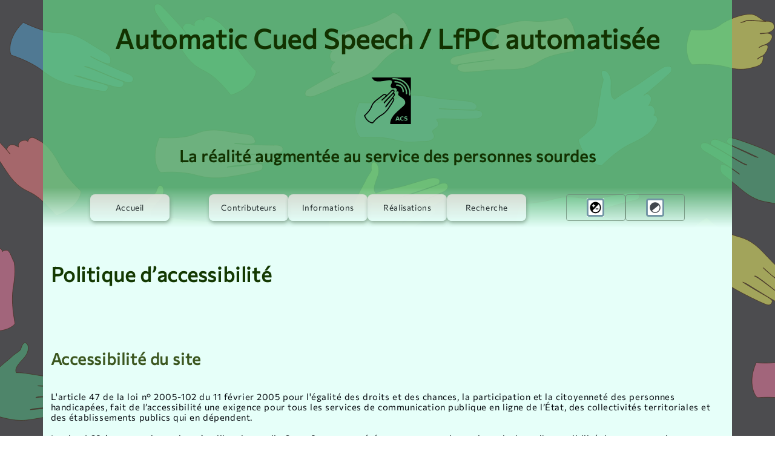

--- FILE ---
content_type: text/html
request_url: https://auto-cuedspeech.org/accessibilite.html
body_size: 2906
content:
<!DOCTYPE html>

<html>
    <head>
        <meta charset="utf-8" />
        <meta http-equiv="X-UA-Compatible" content="IE=edge" />
        <meta name="keywords" content="WhakerKit, WhakerPy, WhintPy, Whakerexa, Brigitte, Bigi, CNRS" />
        <meta name="viewport" content="width=device-width, initial-scale=1.0, user-scalable=yes" />
        <title>
                
        </title>
        <script type="application/javascript" src="./whakerexa/wexa_statics/js/purejs-tools/OnLoadManager.js"></script>
        <script type="application/javascript" src="./whakerexa/wexa_statics/js/whakerpy/request.js"></script>
        <script type="application/javascript" src="./whakerexa/wexa_statics/js/accessibility.js"></script>
        <script type="application/javascript">
                
OnLoadManager.addLoadFunction(() => {
    const submit_button = document.querySelector('button[type="submit"]');
    if (submit_button == null) {
        return null;
    }

    submit_button.onclick = () => {
        const form = document.getElementsByTagName("form")[0];
        if (form != null) {
            const url = accessibility_manager.set_url_with_parameters(form.action);
            form.action = url;
        }
    }
});

        </script>
        <link rel="stylesheet" href="./whakerexa/wexa_statics/css/wexa.css" type="text/css" />
        <link rel="stylesheet" href="./whakerexa/wexa_statics/css/layout.css" type="text/css" />
        <link rel="stylesheet" href="./whakerexa/wexa_statics/css/button.css" type="text/css" />
        <link rel="stylesheet" href="./whakerexa/wexa_statics/css/menu.css" type="text/css" />
        <link rel="stylesheet" href="/whakerkit/statics/css/whakerkit.css" type="text/css" />
        <meta name="keywords" content="Cued, cued speech, LPC, LfPC, Firah, handicap, sourd, surdité, implant, appareil, codage, ALPC, Bigi, SPPAS, spaas, spass, spas, research, speech, parole, langage, lpl, corpus, annotation, ortolang, research, speech, phonetization, alignment, syllabification, brigitte, bigi, parole, langage, lpl, corpus, julius, htk, segmentation, forced-alignment, resource, linguistics" />
        <link rel="logo icon" href="./statics/logos_ACS_v2/logo_Projet_ACS_vert_fond_clair_favicon.png" />
        <link rel="stylesheet" href="/statics/css/acs.css" type="text/css" />
        <link rel="stylesheet" href="/statics/css/tooltip.css" type="text/css" />
        <link rel="stylesheet" href="/whakerexa/wexa_statics/css/dialog.css" type="text/css" />
        <script type="application/javascript" src="/whakerexa/wexa_statics/js/dialog.js"></script>
    </head>
<body id="accessibilite">
    <header id="header-content">
        <a role="button" class="skip" href="#main-content" aria-label="passer-au-contenu-principal">
                Passer au contenu principal
        </a>
        <h1>
                Automatic Cued Speech / LfPC automatisée
        </h1>
        <img class="medium-logo" src="./statics/logos_ACS_v2/logo_Projet_ACS_noir_fond_clair.svg" alt="Logo du projet"></img>
        <h2>
                La réalité augmentée au service des personnes sourdes
        </h2>
    </header>
    <nav id="nav-content" class="print-off">
        <a role="menuitem" href="index.html">
                Accueil
        </a>
        <label for="menu-mobile">
                Afficher / Cacher le menu
        </label>
        <input type="checkbox" id="menu-mobile" role="button"></input>
        <ul>
            <li>
                <a role="menuitem" href="contributeurs.html">
                                Contributeurs
                </a>
            </li>
            <li>
                <a role="menuitem" href="informations.html">
                                Informations
                </a>
            </li>
            <li>
                <a role="menuitem" href="realisations.html">
                                Réalisations
                </a>
            </li>
            <li>
                <a role="menuitem" href="recherche.html">
                                Recherche
                </a>
            </li>
        </ul>
        <nav>
            <button role="menuitem" onclick="accessibility_manager.switch_contrast_scheme();">
                <img src="./whakerexa/wexa_statics/icons/contrast_switcher.jpg" alt="Contrast" id="img-contrast"></img>
            </button>
            <button role="menuitem" onclick="accessibility_manager.switch_color_scheme();">
                <img src="./whakerexa/wexa_statics/icons/theme_switcher.png" alt="Color scheme" id="img-theme"></img>
            </button>
        </nav>
    </nav>
    <main id="main-content">
        
 <!-- ------------------- MAIN ----------------- -->
 
 <section>
     <h1>Politique d’accessibilité</h1>
 </section>
 
 <section>
     <h2>Accessibilité du site</h2>
 
     <p>L'article 47 de la loi n° 2005-102 du 11 février 2005 pour l'égalité des droits et des chances,
         la participation et la citoyenneté des personnes handicapées, fait de l’accessibilité une
         exigence pour tous les services de communication publique en ligne de l’État, des collectivités
         territoriales et des établissements publics qui en dépendent.</p>
 
     <p>Le site ACS (auto-cuedspeech.org) utilise des outils Open Source et a été conçu en accord avec
         les principes d’accessibilité de contenu web, conformément aux spécifications édictées par le
         W3C et aux recommandations du Référentiel général d’accessibilité des administrations (RGAA).</p>
 
     <p>Pour en savoir plus sur le <a class="external-link" href="https://accessibilite.numerique.gouv.fr/">
         Référentiel Général d’Accessibilité pour les Administrations, RGAA version 4</a>.</p>
 </section>
 
 <section>
     <h2>Navigateurs recommandés</h2>
 
     <h3>Site principal :</h3>
     <p>Le fonctionnement du site ACS (auto-cuedspeech.org) offre une utilisation optimale pour les
         navigateurs et les versions suivantes :</p>
     <ul>
         <li>Firefox</li>
         <li>Safari, requiert l'activation de la navigation avec la touche TAB dans les réglages.</li>
     </ul>
 
     <h3>Site mobile :</h3>
 
     <p>La version du site du site ACS (auto-cuedspeech.org) adaptée aux plateformes mobiles et
         aux tablettes offre une utilisation optimale pour les navigateurs suivants :
     <ul>
         <li>Firefox Mobile</li>
         <li>IOS Safari</li>
     </ul>
 </section>
 

    </main>
    <footer id="footer-content">
        <section class="flex-panel">
    <section class="flex-item width-almost-half">
        <a href="https://www.firah.org/" class="logo-link">
            <img src="./statics/logos/FIRAH.jpg" class="large-logo"
                 id="logo-FIRAH" alt="Logo de la Firah">
        </a><br>
        <a href="https://www.firah.org/fr/appel-a-projets-general-2022.html">
            Projet financé par la FIRAH (2023-2026)
        </a>
    </section>
    <section class="print-off flex-item">
        <h1>Nos résultats</h1>
        <ul>
            <li><a href="https://sppas.org/">Logiciel SPPAS</a></li>
            <li><a href="realisations.html#supports">Capsules vidéos</a></li>
            <li><a href="realisations.html#publications">Publications scientifiques</a></li>
        </ul>
    </section>
    <section class="print-off flex-item">
        <h1>À propos</h1>
        <ul>
            <li><a href="plandusite.html">Plan du site</a></li>
            <li><a href="mentionslegales.html">Mentions légales</a></li>
            <li><a href="contact.html">Nous contacter</a></li>
            <li><a href="accessibilite.html">Accessibilité</a></li>
        </ul>
    </section>
</section>

<section class="flex-panel">
    <a href="http://www.lpl-aix.fr" class="flex-item">
        <img src="./statics/logos/LPL.webp" class="medium-logo"
             alt="Logo Laboratoire Parole et Langage">
    </a>
    <a href="https://alpc.asso.fr/datha" class="flex-item">
        <img src="./statics/logos/DATHA.webp" class="medium-logo"
             alt="Logo association Datha">
    </a>
    <a href="https://www.academieinternationale.org" class="flex-item">
        <img src="./statics/logos/AISAC.webp" class="medium-logo"
             alt="Logo association AISAC">
    </a>
    <a href="https://www.cnrs.fr" class="flex-item">
        <img src="./statics/logos/CNRS.png" class="medium-logo"
             alt="Logo du C.N.R.S.">
    </a>
    <a href="https://www.univ-amu.fr" class="flex-item">
        <img src="./statics/logos/logo_AMU_noir.png" class="small-logo"
             alt="Logo d'Aix-Marseille Université">
    </a>
</section>

<div class="print-off">
    <hr>

    <section>
        <p class="center">Ce site respecte votre vie privée.</p>
        <p class="center">Nous ne collectons aucune information et n'utilisons pas de cookies.</p>
        <p class="right-bottom">
            <a role="button" href="#main-content">
                <img src="./statics/icons/up.png" class="small-logo" alt="Scroll Up">
            </a>
        </p>
    </section>
</div>

<section>
    <a href="#" class="logo-link" >
        <img class="medium-logo" src="./statics/logos_ACS_v2/logo_Projet_ACS_noir_fond_clair.svg" id="logo-project-footer" alt="Logo projet">
    </a>
    <p class="copyright">Copyright &copy; Brigitte Bigi, CNRS 2023-2025</p>
</section>
        <hr></hr>
        <section class="center">
                <a href="https://whakerkit.sourceforge.io">   <img style="width: 1rem;" src="whakerkit//statics/icons/favicon.ico" alt="(W) "></a> <p><small>Powered by WhakerKit<small></p>
        </section>
    </footer>
    <script>
        
      <script src="statics/js/accordion.js" type="text/javascript">

    </script>

</body>
</html>


--- FILE ---
content_type: text/css
request_url: https://auto-cuedspeech.org/whakerexa/wexa_statics/css/wexa.css
body_size: 46511
content:
/*
:filename: wexa_statics/css/wexa.css
:author: Brigitte Bigi
:contact: contact@sppas.org
:summary: a CSS framework to make nice accessible web content

-------------------------------------------------------------------------

This file is part of Whakerexa: https://whakerexa.sf.net/

Copyright (C) 2023-2024 Brigitte Bigi, CNRS
Laboratoire Parole et Langage, Aix-en-Provence, France

This program is free software: you can redistribute it and/or modify
it under the terms of the GNU Affero General Public License as published by
the Free Software Foundation, either version 3 of the License, or
(at your option) any later version.

This program is distributed in the hope that it will be useful,
but WITHOUT ANY WARRANTY; without even the implied warranty of
MERCHANTABILITY or FITNESS FOR A PARTICULAR PURPOSE.  See the
GNU Affero General Public License for more details.

You should have received a copy of the GNU Affero General Public License
along with this program.  If not, see <https://www.gnu.org/licenses/>.

This banner notice must not be removed.

-------------------------------------------------------------------------

*/

/* =======================================================================
                              FONTS DEFINITIONS

  See here: https://v-fonts.com/licenses/open-source for a list of open
  source variable fonts.

  Most of the time, the font size is calculated with the global --font-size
  variable. For example, this CSS is defining:
        font-size: calc(1.7 * var(--font-size));
  because when using "font-size: 1.7rem;" instead, the size of the font is
  not changed when switching to the contrast view.

  ======================================================================== */

@import url('https://fonts.googleapis.com/css2?family=Commissioner:wght@100..900&family=JetBrains+Mono:ital,wght@0,100..800;1,100..800&family=Noto+Sans+Mono:wght@100..900&family=Noto+Serif:ital,wght@0,100..900;1,100..900');

@font-face {
    font-family: SansFont;
    src: url('../fonts/Commissioner.ttf') format('truetype');
}

@font-face {
    font-family: SerifFont;
    src: url('../fonts/SourceSerifPro.ttf') format('truetype');
}

@font-face {
    font-family: MonoFont;
    src: url('../fonts/FiraCode.ttf') format('truetype');
}

@font-face {
    font-family: PreFont;
    src: url('../fonts/NotoSansMono.ttf') format('truetype');
}

@font-face {
    font-family: ContrastFont;
    src: url("../fonts/AccessibleDfA-Regular.woff2");
    font-style: normal;
    font-weight: normal;
}

@font-face {
    font-family: ContrastFont;
    src: url("../fonts/AccessibleDfA-Italic.woff2");
    font-weight: normal;
    font-style: italic;
}

@font-face {
    font-family: ContrastFont;
    src: url("../fonts/AccessibleDfA-Bold.woff2");
    font-style: normal;
    font-weight: bold;
}

/* =======================================================================
                              OTHER DEFINITIONS
  ========================================================================
 */

@keyframes slideInFromLeft {
    0% {
        transform: translateX(-100%);
    }
    100% {
        transform: translateX(0);
    }
}
@keyframes slideInFromRight {
    0% {
        transform: translateX(100%);
    }
    100% {
        transform: translateX(0);
    }
}
@keyframes slideInFromTop {
    0% {
        transform: translateY(-100%);
    }
    100% {
        transform: translateX(0);
    }
}
@keyframes slideInFromBottom {
    0% {
        transform: translateY(100%);
    }
    100% {
        transform: translateX(0);
    }
}
@keyframes animDisabled {
    100% {
        transform: none;
    }
}

@keyframes fadeIn {
    0% {
        opacity: 0;
        transform: scaleY(0);
        display: none;
    }

    100% {
        opacity: 1;
        transform: scaleY(1);
        display: block;
    }
}

@keyframes fadeOut {
    0% {
        opacity: 1;
        transform: scaleY(1);
        display: block;
    }

    100% {
        opacity: 0;
        transform: scaleY(0);
        display: none;
    }
}

@keyframes animprogress {
    from { background-color: var(--progress-bg-color); }
    to { background-color: var(--footer-bg-color); }
}

/* =======================================================================
                            VARIABLE DEFINITIONS
  ======================================================================== */

:root {
    --size-divisor: 1;
    --fontsize-divisor: 1;
}

@media screen and (max-width: 540px) {
    :root {
        --size-divisor: 2.75;
        --fontsize-divisor: 1.5;
    }
}

@media screen and (min-width: 540px) {
    :root {
        --size-divisor: 2.5;
        --fontsize-divisor: 1.25;
    }
}

@media screen and (min-width: 620px) {
    :root {
        --size-divisor: 1.75;
        --fontsize-divisor: 1.18;
    }
}

@media screen and (min-width: 768px) {
    :root {
        --size-divisor: 1.5;
        --fontsize-divisor: 1.1;
    }
}

@media screen and (min-width: 896px) {
    :root {
        --size-divisor: 1.25;
        --fontsize-divisor: 1.05;
    }
}

@media screen and (min-width: 1100px) {
    :root {
        --size-divisor: 1;
    }
}

@media screen and (min-width: 1200px) {
    :root {
        --size-divisor: 0.9;
        --fontsize-divisor: 0.95;
    }
}

@media screen and (min-width: 1400px) {
    :root {
        --size-divisor: 0.8;
        --fontsize-divisor: 0.9;
    }
}

@media screen and (min-width: 1600px) {
    :root {
        --size-divisor: 0.75;
        --fontsize-divisor: 0.85;
    }
}

/* All global variables for any screen or condition */
/* ------------------------------------------------ */

@media not print {
    :root {
        /* Sizes */
        --screen-width: calc(1024px / var(--size-divisor));
        /* Animations and transitions */
        --header-slidein: slideInFromBottom;
        --footer-slidein: animDisabled;
        --transition: 0.4s ease-in-out;
    }
}

@media print {
    :root {
        /* Sizes */
        --screen-width: 720px;
        /* Animations and transitions */
        --header-slidein: none;
        --footer-slidein: none;
        --transition: none;
    }
}

:root {
    /* Sizes */
    --header-height: 60vh;
    --footer-height: 20vh;

    /* Font definitions */
    --font-family-sans: SansFont, Commissioner, 'Verdana', sans-serif;
    --font-family-serif: SerifFont, 'Noto Serif', 'Times New Roman', serif;
    --font-family-mono: MonoFont, JetBrains, 'Courier New', monospace;
    --font-family-pre: PreFont, 'Noto Sans', monospace, 'Courier New';

    /* Pictures */
    --external-link-icon: url("[data-uri]");
    --input-search-icon: url("[data-uri]");
    --checked-icon: url("[data-uri]");

    /* Focus & Hover */
    --outline-focus-style: outset;
    --outline-hover-style: inset;

    /* dialogs */
    --dialog-border-width: 2px;
    --dialog-border-radius: 4px;
    --dialog-box-shadow: -0.2rem 0.2rem 0.6rem 0.2rem rgba(128, 128, 128, 0.5);

}

/* Variables overridden by "contrast" */
:root:not(.contrast) {

    /* Font properties */
    /* CSS3 requires to choose 100 or 200. Intermediate values are not supported */
    --font-weight-thin: 200;
    --font-weight-semithin: 300;
    --font-weight-normal: 400;
    --font-weight-semibold: 500;
    --font-weight-bold: 600;
    --font-weight-black: 750;
    --font-size: calc(14px / var(--fontsize-divisor));
    --line-height: 1.2;
    --typography-spacing-vertical: calc(1.2 * 14px / var(--size-divisor));
    --typography-spacing-horizontal: calc(0.8 * 14px / var(--size-divisor));
    --letter-spacing: 0.04rem;
    --word-spacing: 0.06rem;

    /* Thin borders */
    --border-width: 1px;
    --border-radius: 2px;
    --table-border-width: 1px;
    --outline-size: 2px;
}

/* Re-define some global variables for disabilities */
.contrast {
    --header-slidein: animDisabled;
    --footer-slidein: animDisabled;

    /* Font properties (source: WCAG 2.1 - section 1.4.12 Text Spacing):
       - Line height (line spacing) to at least 1.5 times the font size;
       - Spacing following paragraphs to at least 2 times the font size;
       - Letter spacing (tracking) to at least 0.12 times the font size;
       - Word spacing to at least 0.16 times the font size.

    Conforming to this criteria provides accommodation for people to modify
    their text styles according to their needs. */

    --font-family-sans: ContrastFont, SansFont, 'Verdana', sans-serif;
    --font-weight-thin: 300;
    --font-weight-semithin: 400;
    --font-weight-normal: 500;
    --font-weight-semibold: 600;
    --font-weight-bold: 750;
    --font-weight-black: 800;
    --line-height: 1.5;
    --letter-spacing: 0.12rem;
    --word-spacing: 0.16rem;

    /* Larger borders */
    --border-width: 2px;
    --border-radius: 4px;
    --table-border-width: 2px;
    --outline-size: 3px;
}

/* ------------------------------------------------ */
/*      COLORS: Default color scheme is light       */
/* ------------------------------------------------ */

:root:not([data-theme=dark]), [data-theme=light], .light {
    /* Main colors */
    --bg-color: rgb(250, 250, 252);
    --bg-color-alt: rgb(240, 240, 240);
    --fg-color: rgb(0, 5, 10);
    --fg-color-alt: rgb(28, 28, 28);
    --border-color: rgb(60, 60, 90);
    --border-color-alt: rgba(28, 28, 28, 0.5);
    --outline-color: rgba(0, 191, 255, 0.8);

    /* Background colors */
    --header-bg-color: radial-gradient(circle, rgba(14, 18, 48, 0.9), rgb(24, 28, 38));
    --nav-bg-color: rgba(14, 18, 48, 0.7);
    --footer-bg-color: rgb(24, 28, 38);
    --buttons-bg-color: rgb(225, 225, 220);
    --progress-bg-color: rgb(49, 47, 85);
    --mark-bg-color: rgba(255, 250, 100, 0.5);
    --inputs-bg-color: rgba(225, 225, 220, 0.5);

    /* Foreground colors */
    --header-fg-color: rgb(241, 241, 245);
    --nav-fg-color: rgb(231, 231, 235);
    --footer-fg-color: rgb(241, 241, 245);
    --progress-fg-color: rgb(20, 25, 30);
    --buttons-fg-color: rgb(20, 25, 30);
    --mark-fg-color: rgb(20, 25, 30);
    --h1-color: rgb(20, 25, 30);
    --h2-color: rgb(30, 35, 45);
    --h3-color: rgb(40, 45, 60);
    --h4-color: rgb(40, 45, 60);
    --h5-color: rgb(50, 55, 75);
    --h6-color: rgb(60, 65, 90);

    /* Table colors */
    --table-border-color: rgba(110, 120, 140, 0.5);
    --table-row-stripped-bg-color: rgba(210, 212, 222, 0.4);
    --table-head-bg-color: rgb(204, 202, 212);
    --table-head-fg-color: rgb(14, 12, 22);
    --table-caption-bg-color: rgba(110, 120, 140, 0.5);
    --table-caption-fg-color: rgb(14, 12, 22);

    /* Other colors */
    --a-color: rgb(0, 120, 200);
    --ins-color: rgba(20, 200, 20, 0.8);
    --del-color: rgba(240, 40, 40, 0.8);
    --s-color: rgb(100, 100, 100);
    --blockquote-border-color: rgb(80, 25, 40);
    --blockquote-footer-color: rgb(80, 25, 40);
    --li-color: rgb(140, 40, 40);
    --shadow-color: rgba(110, 120, 140, 0.8);

    /* Alerts */
    --question-color: rgb(180, 80, 220);
    --question-bg-color: rgb(255, 210, 255);
    --tips-color: rgb(220, 180, 80);
    --tips-bg-color: rgb(240, 230, 210);
    --success-color: rgb(0, 150, 0);
    --success-bg-color: rgb(220, 255, 220);
    --error-color: rgb(200, 40, 10);
    --error-bg-color: rgb(255, 220, 220);
    --warning-color: rgb(255, 100, 20);
    --warning-bg-color: rgb(250, 215, 190);
    --info-color: rgb(40, 40, 200);
    --info-bg-color: rgb(220, 220, 255);
}

/*
@media screen,handheld,projection,tv,tty
or (prefers-color-scheme: dark)
*/
@media not print {
    .dark {
        /* Main colors */
        --bg-color: rgb(24, 28, 38);
        --bg-color-alt: rgb(38, 42, 54);
        --fg-color: rgb(255, 255, 255);
        --fg-color-alt: rgb(255, 255, 255);
        --border-color: rgb(228, 228, 228);
        --border-color-alt: rgba(228, 228, 228, 0.5);
        --outline-color: rgba(0, 191, 255, 0.8);

        /* Background colors */
        --header-bg-color: radial-gradient(circle, rgb(167, 187, 207), rgba(167, 187, 207, 0.7));
        --nav-bg-color: rgba(167, 187, 207, 0.7);
        --footer-bg-color: rgb(167, 187, 207);
        --buttons-bg-color: rgb(80, 80, 70);
        --progress-bg-color: rgb(67, 77, 97);
        --inputs-bg-color: rgba(80, 80, 70, 0.5);

        /* Foreground colors */
        --header-fg-color: rgb(41, 41, 45);
        --nav-fg-color: rgb(31, 31, 35);
        --footer-fg-color: rgb(41, 41, 45);
        --buttons-fg-color: rgb(225, 225, 215);
        --progress-fg-color: rgb(226, 226, 248);
        --h1-color: rgb(190, 204, 255);
        --h2-color: rgb(190, 204, 223);
        --h3-color: rgb(174, 190, 208);
        --h4-color: rgb(174, 190, 208);
        --h5-color: rgb(170, 180, 208);
        --h6-color: rgb(180, 190, 218);

        /* Table colors */
        --table-border-color: rgba(110, 120, 140, 0.5);
        --table-row-stripped-bg-color: rgb(42, 46, 59);
        --table-head-bg-color: rgb(8, 16, 10);
        --table-head-fg-color: rgb(204, 202, 212);
        --table-caption-bg-color: rgba(110, 120, 140, 0.5);
        --table-caption-fg-color: rgb(204, 202, 212);

        /* Other colors */
        --a-color: rgb(25, 195, 255);
        --s-color: rgb(180, 180, 180);
        --blockquote-border-color: rgb(200, 180, 200);
        --blockquote-footer-color: rgb(200, 180, 200);

        /* Alerts */
        --question-color: rgb(215, 115, 255);
        --question-bg-color: rgb(60, 0, 100);
        --tips-color: rgb(255, 215, 115);
        --tips-bg-color: rgb(110, 80, 0);
        --success-color: rgb(35, 185, 35);
        --success-bg-color: rgb(0, 80, 20);
        --error-color: rgb(235, 85, 55);
        --error-bg-color: rgb(80, 0, 0);
        --warning-color: rgb(255, 140, 60);
        --warning-bg-color: rgb(80, 20, 20);
        --info-color: rgb(110, 110, 255);
        --info-bg-color: rgb(0, 0, 80);
    }
}

/* Increase the bg/fg contrast of some colors in the default mode */
.contrast:not(.dark) {
    --a-color: rgb(10, 80, 120);
}

/* Font properties for a local context usage */
/* ----------------------------------------- */

.font-sans {
    font-family: var(--font-family-sans);
}

.font-serif {
    font-family: var(--font-family-serif);
}

.font-mono {
    font-family: var(--font-family-mono);
}

.font-pre {
    font-family: var(--font-family-pre);
}

.font-weight-thin {
    font-weight: var(--font-weight-thin);
}

.font-weight-normal {
    font-weight: var(--font-weight-normal);
}

.font-weight-semibold {
    font-weight: var(--font-weight-semibold);
}

.font-weight-bold {
    font-weight: var(--font-weight-bold);
}

.font-weight-black {
    font-weight: var(--font-weight-black);
}


/* =======================================================================
                       ACCESSIBILITY SPECIFIC STYLING
  ======================================================================== */

:is(a, video, input, area, select, button, input, textarea, summary) {
    --outline-offset: 0;
}

:is(a, video, input, area, select, button, input, textarea, summary):focus {
    outline: var(--outline-size) var(--outline-focus-style) var(--outline-color);
    outline-offset: var(--outline-offset, var(--outline-size));
}

:is(a, video, input, area, select, button, input, textarea, summary):focus-visible {
    outline: var(--outline-size) var(--outline-focus-style) var(--outline-color);
    outline-offset: var(--outline-offset, var(--outline-size));
}

:is(a, video, input, area, select, button, input, textarea, summary):focus:not(:focus-visible) {
    outline: none;
}

:is(a, video, input, area, select, button, input, textarea, summary):hover {
    outline: var(--outline-size) var(--outline-hover-style) var(--outline-color);
    outline-offset: var(--outline-offset, var(--outline-size));
    transition: none;
}


/* =======================================================================
                            HTML PAGE STYLING
  ======================================================================== */

* {
    margin: 0;
    padding: 0;
    -webkit-text-size-adjust: 100%;
    -ms-text-size-adjust: 100%;

    background-color: var(--bg-color);
    color: var(--fg-color);

    font-size: var(--font-size);
    font-family: var(--font-family-sans);
    font-weight: var(--font-weight-normal);
    line-height: var(--line-height);
    letter-spacing: var(--letter-spacing) !important;
    word-spacing: var(--word-spacing) !important;
}

*, *:before, *:after {
    box-sizing: inherit;
}

*, ::after, ::before {
    box-sizing: border-box;
    background-repeat: no-repeat
}

*:disabled {
    opacity: 0.4;
    cursor: not-allowed;
}

*[aria-disabled=true] {
    opacity: 0.4;
    cursor: not-allowed;
    overflow: unset;
}

*[aria-disabled=true],
*[aria-disabled=true]:focus {
    opacity: 0.4;
    cursor: not-allowed;
}

::after, ::before {
    text-decoration: inherit;
    vertical-align: inherit
}

html {
    height: 100%;
    margin: auto;
    scroll-behavior: smooth;
    scrollbar-gutter: stable;
    overflow-x: hidden;
    overflow-y: scroll !important;

    /* The HTML background must be the same as the one of the body element
     even when switching the whole document to "dark" color theme. Turn it
     into transparent is an easy path to that! */
    background-color: rgba(255, 255, 255, 0);
}

body {
    margin: 0 auto;
    width: var(--screen-width);
    position: relative;
    cursor: default;

    background-color: var(--bg-color);
    background-clip: content-box;
    transition: all var(--border-color) 0.3s;
    transition-duration: 0.4s;

    -webkit-tap-highlight-color: transparent;
    -webkit-text-size-adjust: 100%;
    -moz-text-size-adjust: 100%;

    text-rendering: optimizeLegibility;
    overflow-wrap: break-word;

    -moz-tab-size: 4;
    tab-size: 4;
    flex-direction: column;
}


/* =======================================================================
                     HTML DOCUMENT STRUCTURE
   ======================================================================= */

header {
    color: var(--header-fg-color);
    background: var(--header-bg-color);
}

nav {
    color: var(--nav-fg-color);
    background: var(--nav-bg-color);
}

footer {
    background: var(--footer-bg-color);
    color: var(--footer-fg-color);
}

body > header {
    z-index: 10;
    display: flex;
    flex-direction: column;
    align-items: center;
    justify-content: center;
    width: 100%;
    max-width: none;
    margin: auto;
    text-align: center;
    min-height: var(--header-height);
    padding-bottom: var(--typography-spacing-vertical);
    animation: 1s ease-out 0s 1 var(--header-slidein);
}

body > header > nav {
    position: absolute;
    top: 2rem;
    right: 2.5rem;
}

/* Always visible navigation bar */
body > nav {
    z-index: 10;
    color: inherit;
    position: -webkit-sticky;  /* Safari */
    position: sticky;   /* is positioned based on the user's scroll position */
    top: 0;
    margin: auto;
    overflow: unset;
    /* box-shadow: [h-offset] [v-offset] [blur-radius] [spread-radius] [color]; */
    box-shadow: 0 0.3rem 0.4rem 0.2rem var(--shadow-color);
}

body > main {
    z-index: 1;
    /*background-color: var(--bg-color);*/
    margin-top: var(--typography-spacing-vertical);
    margin-bottom: var(--typography-spacing-vertical);
}

body > footer {
    z-index: 10;
    text-align: center;
    margin: auto;
    padding-top: var(--typography-spacing-vertical);
    min-height: var(--footer-height);
    animation: 1s ease-out 0s 1 var(--footer-slidein);
}

/* Elements inside */
/* All elements in any header/footer/nav must have same colors than the parent.
It also means that links won't be blue! */

header *, body > header * {
    color: var(--header-fg-color);
    background-color: transparent;
}

nav *, body > nav * {
    color: var(--nav-fg-color);
    background-color: transparent;
}

footer *, body > footer * {
    color: var(--footer-fg-color);
    background-color: transparent;
}

body > header > *,  body > footer > * {
    z-index: 1;
    text-align: center;
    padding-top: var(--typography-spacing-vertical);
}



/* =======================================================================
                       HTML ELEMENTS STYLING
  ======================================================================== */

/* -------------------------------- menu --------------------------------- */

nav {
    text-align: center;
    margin: auto;
    padding-left: var(--typography-spacing-horizontal);
    padding-right: var(--typography-spacing-horizontal);
    min-height: calc(4rem / var(--size-divisor));
    display: flex;
    justify-content: space-evenly;
    align-items: center;
    flex-wrap: wrap;
    row-gap: calc(1rem / var(--size-divisor));
    column-gap: calc(1rem / var(--size-divisor));
}

nav * {
    display: flex;
    justify-content: space-between;
    align-items: center;
    flex-wrap: wrap;
    flex-direction: row;
    row-gap: 0.3rem;
    column-gap: 0.3rem;
}

nav ul, nav dl {
    list-style: none;
    margin: 0;
    text-align: center;
}

nav li, nav dt, nav dd, nav a {
    padding: calc(var(--typography-spacing-horizontal) * 0.35) calc(var(--typography-spacing-vertical) * 0.35);
    margin: 0;
}

[role=menuitem] {
    text-decoration: none;
}

/* ---------------------------- section/article ------------------------------ */

main > section,
main > * section {
    padding-top: var(--typography-spacing-vertical);
    padding-bottom: var(--typography-spacing-vertical);
    padding-left: var(--typography-spacing-horizontal);
    padding-right: var(--typography-spacing-horizontal);
}

/* ---------------------------- Head titles ------------------------------ */

h1, h2, h3, h4, h5, h6 {
    margin-top: var(--typography-spacing-vertical);
    margin-bottom: var(--typography-spacing-vertical);
    font: var(--font-family-sans);
}

h1 {
    color: var(--h1-color);
    font-weight: var(--font-weight-bold);
    letter-spacing: calc(4*var(--letter-spacing));
}

body > header > h1,
body > footer > h1,
body > footer > * h1
{
    font-size: calc(3 * var(--font-size));
}

body > main > h1,
body > main > * h1
{
    font-size: calc(2.25*var(--font-size));
    line-height: calc(2.25*var(--typography-spacing-vertical));
    padding-bottom: calc(1.5 * var(--typography-spacing-vertical));
}

h2 {
    color: var(--h2-color);
    font-weight: var(--font-weight-bold);
    letter-spacing: calc(3*var(--letter-spacing));
}

body > main > h2,
body > main > * h2 {
    font-size: calc(1.8 * var(--font-size));
    line-height: calc(1.8 * var(--typography-spacing-vertical));
    padding-bottom: var(--typography-spacing-vertical);
    position: relative;
}

body > header > h2,
body > footer > h2
{
    font-size: calc(1.8 * var(--font-size));
}

h3 {
    font-size: calc(1.5 * var(--font-size));
    line-height: calc(1.5 * var(--typography-spacing-vertical));
    font-weight: var(--font-weight-semibold);
    color: var(--h3-color);
    letter-spacing: calc(2*var(--letter-spacing));
}

h4 {
    font-size: calc(1.3 * var(--font-size));
    letter-spacing: calc(1.4*var(--letter-spacing));
    color: var(--h4-color);
    font-weight: var(--font-weight-semibold);
}

h5 {
    font-size: calc(1.1 * var(--font-size));
    letter-spacing: calc(1.2*var(--letter-spacing));
    color: var(--h5-color);
}

h6 {
    font-style: italic;
    color: var(--h6-color);
}

/* ---------------------- Text & inline text ----------------------------- */

p {
    font: inherit;
    padding-bottom: var(--typography-spacing-vertical) !important;
    display: block;
}

b {
    font: inherit;
    font-weight: var(--font-weight-bold);
}

strong {
    font: inherit;
    font-weight: var(--font-weight-black);
}

mark {
    font: inherit;
    border-radius: 0.2rem;
    background: var(--mark-bg-color);
    color: var(--mark-fg-color);
    padding: 0.1rem;
}

small {
    font: inherit;
    font-size: calc(0.8 * var(--font-size));
}

sub, sup {
    font: inherit;
    font-size: calc(0.75 * var(--font-size));
    line-height: 0;
    position: relative;
    vertical-align: baseline
}

sub {
    bottom: -0.25em
}

sup {
    top: -0.5em
}

code, kbd, samp, var, output {
    font-family: var(--font-family-mono);
    font-size: calc(0.9 * var(--font-size));
}

kbd {
    border: 1px solid var(--border-color);
    border-radius: 3px;
    font-weight: bolder;
    border-bottom: 2px solid var(--border-color);
}

code {
    background: var(--table-row-stripped-bg-color);
    border-radius: 0.2rem;
    display: inline-block;
    line-height: 1.125rem;
    padding: 0.225rem 0.4rem 0.16rem
}

pre {
    font-family: var(--font-family-pre);
    font-size: calc(0.9 * var(--font-size));
    padding-top: calc(0.35*var(--typography-spacing-vertical));
    padding-bottom: calc(0.35*var(--typography-spacing-vertical));
    padding-left: var(--typography-spacing-horizontal);
    margin-left: var(--typography-spacing-horizontal);
    margin-bottom: var(--typography-spacing-horizontal);
    overflow: auto;
    border-left: calc(2*var(--border-width)) solid var(--shadow-color);
}

ins {
    color: var(--ins-color);
    text-decoration: none;
}

del {
    color: var(--del-color);
}

s {
    color: var(--s-color);
}

blockquote {
    /*background-color: var(--bg-color-alt);*/
    background-image: linear-gradient(to right, var(--bg-color-alt), var(--bg-color));
    display: block;
    padding: var(--typography-spacing-vertical);
    margin-top: calc(0.5*var(--typography-spacing-horizontal));
    margin-bottom: calc(1.5*var(--typography-spacing-vertical));
    margin-left: calc(2*var(--typography-spacing-horizontal));
    margin-right: calc(2*var(--typography-spacing-horizontal));
    border-right: none;
    border-top: 1px solid var(--blockquote-border-color);
    border-bottom: 1px solid var(--blockquote-border-color);
    border-left: 2rem solid var(--blockquote-border-color);
    border-inline-start: 0.25rem solid var(--blockquote-border-color);
    border-inline-end: none
}

blockquote > cite {
    display: block;
    margin-top: var(--typography-spacing-vertical);
    color: var(--blockquote-footer-color);
}

blockquote, blockquote > p, blockquote > a {
    font-weight: var(--font-weight-semibold);
}

blockquote * {
    background-color: transparent;
}

a, [role=link] {
    color: var(--a-color);
    -webkit-transition-duration: 0.2s;
    -moz-transition-duration: 0.2s;
    -o-transition-duration: 0.2s;
    transition-duration: 0.2s;
    line-height: calc(0.85*var(--line-height));
    opacity: 90%;
}

:where(a:not([role=button])), [role=link] {
    text-underline-offset: 0.25em;
}

a:hover {
    opacity: 100%;
}

a.external-link::after {
    position: relative;
    content: "";
    background-image: var(--external-link-icon);
    background-size: 100% 100%;
    display: inline-block;
    width: calc(0.85 * var(--font-size));
    height: calc(0.85 * var(--font-size));
    padding-top: calc(0.1 * var(--font-size));;
    margin-left: 0.2rem;
    margin-right: 0.2rem;
    text-decoration: underline;
}

/* ----------------- Button, Label and Input tags ----------------------- */

button, input, a[role=button], select, textarea {
    overflow: visible;
}

button, select, a[role=button], select, textarea {
    text-transform: none;
    text-decoration: none;
}

button, [type=button], [type=reset], [type=submit], [role=button] {
    -webkit-appearance: button;
}

button, *[role=button], *[role=menuitem], summary {
    background-color: var(--buttons-bg-color);
    color: var(--buttons-fg-color);

    cursor: pointer;
    transition: all 0.4s;
    -webkit-user-select: none;
    -moz-user-select: none;
    -ms-user-select: none;
    user-select: none;
    padding: 0.2rem;
    margin: 0;
}

button, *[role=button], *[role=menuitem] {
    border: var(--border-width) solid var(--border-color);
    border-radius: var(--border-radius);

    /* Ensure a minimum of character + padding */
    min-height: calc(var(--font-size) * 1.2);
    min-width: calc(var(--font-size) * 1.2);

    font-weight: normal;
    font-style: normal;
    font-variant: normal;
    font-size: 0.9rem;
    overflow: hidden;

    /* a button is a box with centered elements */
    display: inline-flex;
    justify-content: center;
    align-items: center;
    flex-direction: row;

    /* for the buttons embedded in a box */
    flex-grow: 0;      /* default is 0 */
    flex-shrink: 1;    /* default is 1 */
    flex-basis: auto;  /* default is auto */
}

[role=button]:is(:hover,:active,:focus),
[role=button]:is([aria-current]:not([aria-current=false])),
[type=button]:is(:hover,:active,:focus),
[type=button]:is([aria-current]:not([aria-current=false])),
[type=file]::file-selector-button:is(:hover,:active,:focus),
[type=file]::file-selector-button:is([aria-current]:not([aria-current=false])),
[type=reset]:is(:hover,:active,:focus),
[type=reset]:is([aria-current]:not([aria-current=false])),
[type=submit]:is(:hover,:active,:focus),
[type=submit]:is([aria-current]:not([aria-current=false])),
button:enabled:is(:hover,:active,:focus),
button:enabled:is([aria-current]:not([aria-current=false])),
summary:is(:hover,:active,:focus) {
    opacity: 75%;
}

button:enabled img:hover {
    /*transform: scale(1.2);*/
    opacity: 75%;
}

/* Propagate button colors to its children */
button *, *[role=button] *, *[role=menuitem] * {
    background-color: transparent;
    color: var(--buttons-fg-color);
}

/* --------------------------------- List(s) ----------------------------- */

ol, ul, dl {
    margin-bottom: var(--typography-spacing-vertical);
    background-color: unset;
    padding-left: calc(0.5*var(--typography-spacing-horizontal));
}

ul > li > ul {
    margin-bottom: 0;
}

ul > li > ul > li > ul {
    margin-bottom: 0;
}

/* Margin to right only from the 2nd level */
ul > li {
    list-style-type: none;
    list-style-position: outside;
    /*list-style-image: none;*/
    line-height: calc(1.2 * var(--line-height));
}

ul > li > ul > * {
    list-style-type: none;
    list-style-position: inside;
    list-style-image: none;
}

ul:not(nav *) > li:before {
    content: "■";
    padding-right: var(--typography-spacing-horizontal);
    color: var(--li-color);
}

ul:not(nav *) > li > ul > li:before {
    content: "◇";
    padding-right: var(--typography-spacing-horizontal);
    padding-left: var(--typography-spacing-horizontal);
    color: var(--li-color);
}

ul:not(nav *)  > li > ul> li> ul > li:before {
    content: "□";
    padding-right: var(--typography-spacing-horizontal);
    padding-left: calc(2 * var(--typography-spacing-horizontal));
    color: var(--li-color);
}

/* Add a dot after the item number */
ol li {
    list-style-type: none;
    counter-increment: item;
}

ol li:before {
    content: counter(item) ". ";
    color: var(--li-color);
    font-weight: var(--font-weight-semibold);
}

dl {
    display: inline-block
}

dt {
    font-weight: var(--font-weight-semibold);
}

dd {
    padding-left: calc(0.5*var(--typography-spacing-horizontal));
}

dd:before {
    content: "➙ ";
    color: var(--li-color);
}

dd+dt {
    padding-top: calc(0.35*var(--typography-spacing-vertical));
}

/* -------------------------------- Table(s) ----------------------------- */

:where(table) {
    width: 100%;
    border-collapse: collapse;
    text-indent: 0;
    empty-cells: show;
    margin-bottom: var(--typography-spacing-vertical);
    caption-side: bottom;
    border: var(--table-border-width) solid var(--table-border-color);
}

td, th {
    padding: calc(var(--typography-spacing-horizontal) / 2) var(--typography-spacing-horizontal);
    color: var(--fg-color);
    font-weight: var(--font-weight-normal);
    font-size: var(--font-size);
    text-align: left;
    border-left: var(--table-border-width) dashed var(--table-border-color);
    border-bottom: var(--table-border-width) solid var(--table-border-color);
}

table[role=grid] thead * {
    background-color: var(--table-head-bg-color);
    color: var(--table-head-fg-color);
    font-weight: var(--font-weight-bold);
}

thead td, thead th {
    padding: var(--typography-spacing-horizontal) calc(var(--typography-spacing-vertical)) ;
}

tfoot td, tfoot th {
    border-top: var(--table-border-width) solid var(--table-border-color);
    border-bottom: 0;
}

table[role=grid] tbody tr:nth-child(even) * {
    background-color: var(--table-row-stripped-bg-color);
}

table caption {
    background-color: var(--table-caption-bg-color);
    color: var(--table-caption-fg-color);
    text-align: center;
    margin: auto;
}

caption {
    padding-left: calc(2 * var(--table-border-width));
    text-align: left;
    padding-top: 0.3rem;
    padding-bottom: 0.3rem;
    font-size: 80%;
    font-weight: var(--font-weight-semibold);
}

caption span {
    font-style: italic;
    background-color: transparent;
    color: inherit;
}

[role=presentation], table[role=presentation] td {
    border: none;
    text-align: left;
}

table[role="grid"] {
    width: 100%;
    table-layout: fixed; /* All columns will have equal width based on the table width */
    border-collapse: collapse;
}

table[role="grid"] th,
table[role="grid"] td {
    width: 10%; /* Set a default width for each column */
    max-width: 50%; /* Limit the width of any column */
    overflow: hidden; /* Prevent content from overflowing */
    word-wrap: break-word; /* Break words to avoid overflow */
}

table {
    max-width: 100%;
    overflow-x: auto;
}


/* ----------------- media & figure ----------- */

figure {
    margin: auto;
    text-align: center;
}

figcaption {
    font-size: 0.9rem;
    text-align: center;
    color: var(--table-caption-bg-color);
}

video {
    margin: auto;
    max-width: 90%;
}

img {
    max-width: 100%;
}

/* ----------------- progress ----------- */

progress {
    width: 100%;
    height: 2rem;
    background: var(--progress-bg-color);
    color: var(--progress-fg-color);
    display: block;
    position: relative;
    border-radius: var(--border-radius);
    /*border: var(--border-width) solid transparent;*/
}

/* ----------------- others ----------- */

hr {
    box-sizing: content-box;
    height: 0;
    overflow: visible;
    border: 0;
    border-top: 1px solid rgba(128, 128, 128, 0.5);
    margin: 1rem 0
}

/* =======================================================================
                        Others
   ======================================================================= */

details {
    border: var(--border-width) solid var(--border-color-alt);
    border-radius: var(--border-radius);
    padding: 0;
    margin-bottom: var(--typography-spacing-vertical);
}

details > *:not(summary) {
    padding-left: var(--typography-spacing-horizontal);
}

summary {
    font-weight: var(--font-weight-semibold);
    border: none;
    margin: 0;
    vertical-align: middle;
    /*height: 2.4rem;*/

    /* Ensure a minimum of semibold-character + padding*/
    min-height: calc(var(--font-size) * 1.2);
    min-width: calc(var(--font-size) * 3);
}

details[open] summary {
    margin-bottom: var(--typography-spacing-vertical);
}

details[open] > *:not(summary) {
    -webkit-animation: fadeIn 0.2s linear forwards;
    animation: fadeIn 0.2s linear forwards;
}

/* Buttons inside a summary element are at right. */
summary button, summary a[role=button] {
    float: right;
    margin: 0;
    padding: 0;
    padding-left: 0.2rem;
    padding-right: 0.2rem;
    margin-left: 0.2rem;
    margin-rigth: 0.2rem;
    vertical-align: center;
    max-height: 90%;
    width: auto;
}


:where(svg:not([fill])) {
    fill:currentColor
}
svg:not(:root) {
    overflow:hidden
}

aside {
    float: right;
    width: calc(0.35*var(--screen-width));
}

/* -------------------- FORMS -------------------- */

form {
    margin-bottom: var(--typography-spacing-vertical);
}

form * {
    border-radius: var(--border-radius);
}

/* Form: fieldset */

fieldset {
    width: 100%;
    border: var(--border-width) solid var(--border-color);
    border-radius: var(--border-radius);
    padding: 0.5rem 1.5rem;
    margin: 0;
}

fieldset legend {
    max-width: 90%;
    display: block;
    margin-bottom: calc(var(--typography-spacing-vertical) * 0.5);
    font-weight: var(--font-weight-semibold);
    color: var(--bg-color-alt);
    background-color: var(--fg-color-alt);
    padding: 0.4rem;
    white-space: normal;
}

fieldset legend * {
    color: var(--bg-color-alt);
    background-color: transparent;
}

/* Form: label */

label {
    display: block;
    margin-bottom: calc(var(--typography-spacing-vertical) * 0.5);
}

label > :where(input, select, textarea) {
    margin-top: calc(var(--typography-spacing-vertical) * 0.25)
}

label:has([type=checkbox],[type=radio]) {
    width: -moz-fit-content;
    width: fit-content;
    cursor: pointer
}

/* Form: any type of inputs: input, select, textarea... */

button[type=submit], input:not([type=checkbox],[type=radio]), select, textarea {
    width: 80%
}

input, select, textarea {
    margin-bottom: var(--typography-spacing-vertical);
    padding-top: 0.3rem;
    padding-bottom: 0.3rem;
}

input:not([type=checkbox],[type=radio]), select, textarea {
    display: block;
    font-family: var(--font-family-serif);
    background-color: var(--inputs-bg-color);
    color: var(--fg-color-alt);
    border: var(--border-width) solid var(--border-color-alt);
    transition: 0.5s ease-in-out border-bottom;
}

input[type=text], select, option, optgroup, textarea {
    color: var(--fg-color-alt);
    padding-top: 0.3rem;
    padding-bottom: 0.3rem;
}

input:not([type=checkbox],[type=radio],[type=range],[type=file]), textarea {
    -webkit-appearance: none;
    -moz-appearance: none;
    appearance: none;
    padding: calc(var(--typography-spacing-vertical) * 0.5) calc(var(--typography-spacing-horizontal) * 0.5)
}

textarea {
    display: block;
    resize: vertical;
    overflow: auto;
}

/* Form: select */

select::-ms-expand {
    border:0;
    background-color: transparent
}

select[multiple] option:checked {
    background: var(--buttons-bg-color);
}

select[multiple] option:checked::before {
    position: relative;
    content: "";
    background-image: var(--checked-icon);
    background-size: 100% 100%;
    display: inline-block;
    width: calc(0.85 * var(--font-size));
    height: calc(0.85 * var(--font-size));
    padding-top: calc(0.1 * var(--font-size));;
    margin-right: 0.3rem;
    text-decoration: underline;
}

select {
    padding: calc(var(--typography-spacing-vertical) * 0.25) calc(var(--typography-spacing-horizontal) * 0.25);
    text-transform: none;
}

select * {
    background-color: transparent;
}

/* Form: option/optgroup */

option {
    font-size: 1.1rem;
    font-family: var(--font-family-serif);
}

optgroup {
    font-weight: var(--font-weight-semibold);
    border-top: var(--border-width) solid var(--fg-color-alt);
}

option {
    border-top: var(--border-width) solid var(--fg-color-alt);
}

optgroup > option {
    border: none;
    padding-left: 1rem;
}

/* Form: input(s) */

input {
    overflow: visible
}

input[role="button"],
input[type="submit"],
input[type="search"],
input[name="search"],
input[type="reset"] {
    margin-top: var(--typography-spacing-vertical);
    margin-bottom: var(--typography-spacing-vertical);
}

input[type="checkbox"],
input[type="radio"] {
    margin-left: 0.5rem;
    margin-right: 0.5rem;
    margin-bottom: 0;
}

input[name=search] {
    box-sizing: border-box;
    background-image: var(--input-search-icon);
    background-position: left center;
    background-size: 1.5rem 1.5rem;
    background-repeat: no-repeat;
    padding-top: 0.5rem;
    padding-bottom: 0.5rem;
    padding-left: 2rem;
    transition: width 0.4s ease-in-out;
    vertical-align: center;
    width: 50%;
}

input[name=search]:hover {
    width: 80%;
}

[type=button], [type=reset], [type=submit] {
    margin-bottom:var(--typography-spacing-vertical)
}

:is(button,[type=submit],[type=button],[role=button]).secondary,[type=file]::file-selector-button,[type=reset] {
    cursor: pointer
}

[type=file], [type=range] {
    padding: 0;
    border-width: 0
}

input:not([type=checkbox],[type=radio],[type=range]) {
    height: calc(1rem * var(--line-height) + var(--typography-spacing-vertical) * 1.2 + var(--border-width) * 1.2)
}

/* Form: checkbox / radiobox */

[type=checkbox], [type=radio] {
    width: 1.1em;
    height: 1.1em;
    cursor: pointer;
    margin-right: 0.5rem;
}

[type=checkbox]~label, [type=radio]~label {
    display: inline-block;
    margin-bottom: 0;
    cursor: pointer
}

[type=checkbox]~label:not(:last-of-type),[type=radio]~label:not(:last-of-type) {
    margin-inline-end: 1em
}

/* =======================================================================
                           Dialogs
   ======================================================================= */


dialog {
    padding-left: var(--typography-spacing-horizontal);
    padding-right: var(--typography-spacing-horizontal);
    padding-top: var(--typography-spacing-vertical);
    padding-bottom: var(--typography-spacing-vertical);
    z-index: 20;
    animation: fadeOut 0.7s ease-out;
    border-radius: var(--dialog-border-radius);
    border: var(--dialog-border-width) solid var(--border-color);
    box-shadow: var(--dialog-box-shadow);
    margin: 0;
    margin-top: var(--typography-spacing-vertical);
    margin-bottom: var(--typography-spacing-vertical);
}

dialog[open] {
    opacity: 1;
    position: relative;
    margin: auto;
    animation: fadeIn 0.7s ease-out;
    overscroll-behavior: contain;
}

dialog[role=alertdialog] {
    display: block;
    position: relative;
    border-left: calc(4*var(--dialog-border-width)) solid;
}

dialog[role=alertdialog].hidden-alert {
    display: none;
    position: revert;
}

dialog[role=alertdialog] * {
    background: transparent;
}

/*
 * Select only the dialogs which are 'modal' (doesn't affect dialog open by default in the html).
 * The css 'position' of modal dialog doesn't have to be relative
 * to avoid the scroll at the top of the page !
 * Default css value for modal dialog is fixed.
:modal[open] {
    position: fixed;
}
*/
/* Everything behind an opened modal dialog */
::backdrop {
    backdrop-filter: grayscale(90%) blur(0.3rem);
}

/* =======================================================================
                           Printing rules
   ======================================================================= */

/* ------------ Override any already defined properties ------------------ */

@media print {

    html {
        background: white;  /* For toner saving */
    }

    body {
        background: white;  /* For toner saving */
        display: block;
    }

    main > section, main > * section {
        padding: 0;
    }

    figure, table, img, svg {
        break-inside: avoid;
        break-before: region;
    }

    section, article, article p {
        orphans: 2; /* no less than 2 lines at the bottom of the page */
        widows: 2;  /* no less than 2 lines at the top of next page */
    }

    /* ---------------- Optional formatting rules ------------------------ */

    /* Force a page break immediately prior to any "chapter" section. */
    .chapter {
        break-before: always;
    }

    /* For any element to force adding a blank page */
    .blank-page {
        page: blank;
        page-break-after: always;
    }

    /* For any element that will be hidden when printing: */
    .print-off {
        display: none;
    }

}


--- FILE ---
content_type: text/css
request_url: https://auto-cuedspeech.org/whakerexa/wexa_statics/css/layout.css
body_size: 2613
content:
@charset "UTF-8";
/*
:filename: wexa_statics.css.layout.css
:author: Brigitte Bigi
:contact: contact@sppas.org
:summary: Layouts and size classes.

-------------------------------------------------------------------------

This file is part of Whakerexa: https://whakerexa.sf.net/

Copyright (C) 2023-2024 Brigitte Bigi, CNRS
Laboratoire Parole et Langage, Aix-en-Provence, France

This program is free software: you can redistribute it and/or modify
it under the terms of the GNU Affero General Public License as published by
the Free Software Foundation, either version 3 of the License, or
(at your option) any later version.

This program is distributed in the hope that it will be useful,
but WITHOUT ANY WARRANTY; without even the implied warranty of
MERCHANTABILITY or FITNESS FOR A PARTICULAR PURPOSE.  See the
GNU Affero General Public License for more details.

You should have received a copy of the GNU Affero General Public License
along with this program.  If not, see <https://www.gnu.org/licenses/>.

This banner notice must not be removed.

-------------------------------------------------------------------------

*/

/* =======================================================================
                            VARIABLE DEFINITIONS
  ======================================================================== */


:root {
    --card-max-width: 15rem;
    --card-border-width: 2px;
    --card-border-radius: 8px;
    --card-box-shadow: -0.2rem 0.2rem 0.6rem 0.2rem var(--shadow-color);
    --columns-sep-color: rgba(128, 128, 128, 128);
}

.contrast {
    --card-max-width: 20rem;
    --card-border-width: 4px;
    --card-border-radius: 12px;
}

.hidden {
    display: none;
}

.block {
    display: block;
}

/* =======================================================================
                            CLASSES FOR SIZES
  ======================================================================== */

.width_10 {
    min-width: 18%;
}

.width_20 {
    min-width: 18%;
}

.width_30 {
    min-width: 28%;
}

.width_40 {
    width: 38%;
}

.width_50 {
    width: 48%;
}

.width_60 {
    width: 58%;
}

.width_70 {
    width: 68%;
}

.width_80 {
    width: 78%;
}

.width_90 {
    width: 88%;
}

.width_95 {
    width: 95%;
}

.width_full {
    width: 100%;
}

/* =======================================================================
                            CLASSES FOR CONTAINERS
  ======================================================================== */

/* ----------------------------------------------------------------------- */
/* -------------------- A simple container and its items ----------------- */
/* ----------------------------------------------------------------------- */

.panel {
    border: 0;
    padding: 0;
    margin: 0;
    position: relative;
}

.panel:after, .panel:before {
    content: "";
    display: table;
    clear: both
}

main.panel-item {
    padding: 0;
    margin: 0;
}

main > .panel-item:nth-child(odd) {
    background-color: var(--bg-color);
    color: var(--fg-color);
}

main > .panel-item:nth-child(odd) * {
    background-color: inherit;
}

main > .panel-item:nth-child(even) {
    background-color: var(--bg-color-alt);
    color: var(--fg-color-alt);
}
main > .panel-item:nth-child(even) * {
    background-color: inherit;
}

/* ----------------------------------------------------------------------- */
/* ------- A simple container with a flexible layout: responsive --------- */
/* ----------------------------------------------------------------------- */

.flex-panel {
    display: -webkit-box;
    display: -ms-flexbox;
    display: flex;
    justify-content: space-evenly;
    row-gap: 0.5rem;
    column-gap: 0.5rem;
    flex-wrap: wrap;
    -ms-flex-wrap: wrap;
}

.flex-panel > * {
    flex-grow: 0;
    flex-shrink: 1;
    flex-basis: auto;
}

/* Properties of the items in a flex panel -- if declared as it. */
.flex-item {
    margin: 0;
}

/* Properties of the columns an item is depending on the screen */
@media only screen and (min-width: 820px) {

    .flex-panel {
        flex-direction: row;
    }

    .flex-item {
        margin-right: var(--typography-spacing-horizontal);
        margin-bottom: 0;
    }

    .flex-border-left {
        border-left-style: solid;
        border-color: var(--columns-sep-color);
    }

}

@media only screen and (max-width: 820px) {

    .flex-panel {
        flex-direction: column;
        text-align: center;
    }

    body > footer > * > * > * > ul >li {
        list-style: none;
    }

    nav.flex-panel {
        flex-direction: row;
    }

    .flex-item {
        margin-bottom: 0;
    }

    .flex-border-left {
        border-top-style: solid;
        border-color: var(--columns-sep-color);
    }
}

/* ----------------------------------------------------------------------- */
/* --------------------------- A grid container -------------------------- */
/* ----------------------------------------------------------------------- */

.grid-panel {
    margin: auto;
    display: grid;
    justify-content: space-evenly;
    align-items: center;
}

/* Properties of the items in a grid panel -- if declared as it. */
.grid-item {
    margin-bottom: 0;
}

/* ----------------------------------------------------------------------- */
/* -------------------------- A scrollable container --------------------- */
/* ----------------------------------------------------------------------- */

.scrolled-panel {
    border: 0;
    padding: 0;
    margin: 0;
    position: relative;
    overflow: scroll;
}

.scrolled-panel:after, .scrolled-panel:before {
    content: "";
    display: table;
    clear: both
}

.scrolled-panel[hidden] {
    display: none;
}

/* ----------------------------------------------------------------------- */
/* ------------------------- Cards container ----------------------------- */
/* ----------------------------------------------------------------------- */


/* Definition of panels to place cards into */
/* ---------------------------------------- */

.cards-panel {
    margin: auto;
    display: grid;
    grid-template-columns: repeat(auto-fill, minmax(var(--card-max-width), 1fr));
    grid-column-gap: calc(0.1*var(--card-max-width));
    grid-row-gap: calc(0.1*var(--card-max-width));
}

.full-cards-panel {
    grid-template-columns: none;
    /* if the cards are in a flexbox */
    flex-direction: row;
}


/* Definition of a card */
/* -------------------- */

.card {
    position: relative;
    padding: 0;
    margin: 0.4rem;
    border: var(--card-border-width) solid var(--border-color-alt);
    border-radius: var(--card-border-radius);
    /* Display elements inside a card: */
    display: flex;
    flex-direction: column;
    box-shadow: var(--card-box-shadow);
    cursor: default;
}

.card-horiz {
    flex-direction: row;
}



/* Change size and direction for mobile screens */

@media only screen and (max-width: 768px) {
    .card {
        max-width: 75%;
        max-height: calc(30rem * var(--size-divisor));
    }
    .full-card {
        max-width: 100%;
        max-height: none;
    }
}

@media only screen and (min-width: 768px) {
    .card {
        max-width: calc(20rem * var(--size-divisor));
    }
    .full-card {
        max-width: 100%;
    }
}

/* Content of a card */
/* ----------------- */

.card header {
    text-align: center;
    margin: auto;
    min-height: calc(3rem * var(--size-divisor));
    max-height: calc(8rem * var(--size-divisor));
    width: 100%;
    padding: 0.4rem;
    /*clip-path: polygon(0 0, 100% 0, 100% 100%, 0 calc(100% - 1rem));*/
    border-top-right-radius: var(--card-border-radius);
    border-top-left-radius: var(--card-border-radius);
    color: var(--header-fg-color);
    background: var(--header-bg-color);
    /* Organize content: a box with centered elements */
    display: inline-flex;
    justify-content: center;
    flex-direction: column;
    align-items: center;
}

.card header img {
    border-top-right-radius: var(--card-border-radius);
    border-top-left-radius: var(--card-border-radius);
    max-width: 90%;
    max-height: 90%;
}

.card header * {
    color: var(--header-fg-color);
    background-color: transparent;
}

.card main {
    padding: 0.4rem;
    flex: 1 0 auto;
    display: flex;
    flex-direction: column;
    border-radius: var(--card-border-radius);
}

.card > main > *
{
    border: none;
}

.card footer {
    text-align: center;
    margin: auto;
    min-height: calc(2rem * var(--size-divisor));
    max-height: calc(6rem * var(--size-divisor));
    width: 100%;
    border-bottom-right-radius: var(--card-border-radius);
    border-bottom-left-radius: var(--card-border-radius);
    /* Organize content: a box with centered elements */
    display: flex;
    justify-content: center;
    align-items: center;
    flex-direction: row;
}

.card footer *:not(img) {
    font-size: 80%;
    margin: 0.4rem;
}

.card footer *:not(button, [role=button]) {
    color: var(--footer-fg-color);
    background-color: transparent;
}

.card > * > a[role=button], .card > * > button {
    border: calc(var(--border-width)/2) solid var(--a-color);
}
.card > * > a[role=button]:hover, .card > * > button:enabled:hover {
    border: calc(var(--border-width)/2) dashed var(--a-color);
}


/* ----------------------------------------------------------------- */
/* Enumerate cards */
/* ----------------------------------------------------------------- */

ol.enumerate-cards {
    list-style: none;
    padding: 0;
}

li.enumerate-cards-item + li {
    margin-top: 1rem;
}

li.enumerate-cards-item {
    background: var(--bg-color-alt);
    font-weight: var(--font-weight-black);
    font-size: calc(var(--font-size) * 1.25);
    margin: auto;
    max-width: 80%;
    display: flex;
    align-items: center;
    gap: 1rem;
    padding: 1.5rem;
    border-radius: 1rem;
    width: calc(100% - 2rem);
    box-shadow: 0.25rem 0.25rem 0.75rem rgb(0 0 0 / 0.1);
}

li.enumerate-cards-item::before {
    background: var(--header-bg-color);
    counter-increment: list-item;
    content: counter(list-item);
    font-size: calc(var(--font-size) * 2);
    font-weight: var(--font-weight-black);
    width: 1.5em;
    height: 1.5em;
    flex: 0 0 auto;
    border-radius: 50%;
    color: var(--header-fg-color);
    display: flex;
    justify-content: center;
    align-items: center;
}


/* ----------------------------------------------------------------------- */

/* Any action button in the summary */

summary button.accordion-action, summary a[role=button].accordion-action {
    flex: 1;
    max-width: 2.5rem;
    border: none;
    position: relative;
    margin: 0;
    display: block;
    height: 100%;
}

summary button.accordion-action img, summary a[role=button].accordion-action img{
    max-height: 100%;
}

--- FILE ---
content_type: text/css
request_url: https://auto-cuedspeech.org/whakerexa/wexa_statics/css/button.css
body_size: 2309
content:
/*
:filename: statics/css/button.css
:author: Brigitte Bigi
:contact: contact@sppas.org
:summary: a CSS framework to create custom buttons

-------------------------------------------------------------------------

This file is part of Whakerexa: https://whakerexa.sf.net/

Copyright (C) 2023-2024 Brigitte Bigi, CNRS
Laboratoire Parole et Langage, Aix-en-Provence, France

This program is free software: you can redistribute it and/or modify
it under the terms of the GNU Affero General Public License as published by
the Free Software Foundation, either version 3 of the License, or
(at your option) any later version.

This program is distributed in the hope that it will be useful,
but WITHOUT ANY WARRANTY; without even the implied warranty of
MERCHANTABILITY or FITNESS FOR A PARTICULAR PURPOSE.  See the
GNU Affero General Public License for more details.

You should have received a copy of the GNU Affero General Public License
along with this program.  If not, see <https://www.gnu.org/licenses/>.

This banner notice must not be removed.

-------------------------------------------------------------------------

*/

/* -----------------------------------------------------------------------
 Toggle switch -- with or without text; squared or rounded.
 ----------------------------------------------------------------------- */

:root {
    --switch-width: calc(var(--font-size) * 5);
    --switch-height: calc(var(--font-size) * 2.8);
    --switch-bg-color: var(--inputs-bg-color);
    --switch-fg-color: var(--bg-color-alt);
    --switch-slider-off-color: var(--fg-color-alt);
    --switch-slider-on-color: var(--fg-color);
    --switch-slider-unselected-opacity: 0;
    --action-height: calc(var(--font-size) * 2.8);
    --apply-height: calc(var(--font-size) * 2.1);
    --text-reveal-height: calc(var(--font-size) * 1.6);
    --text-reveal-width: calc(var(--font-size) * 1.6);
}

/* The switch container. Usually it's a label element. */
/* --------------------------------------------------- */
/* Override the switch width specifically for label, which is defined to
'fit-content' in wexa.css */
label.switch {
    width: var(--switch-width);
}

.switch {
    position: relative;
    display: inline-block;
    width: var(--switch-width);
    height: var(--switch-height);
    font-family: var(--font-family-serif);
}

.switch input {
    opacity: 0;
    width: 0;
    height: 0;
}

/* The designed switch. Usually in a span element. */
/* ----------------------------------------------- */
.switch-slider {
    position: absolute;
    cursor: pointer;
    top: 0;
    left: 0;
    right: 0;
    bottom: 0;
    background-color: var(--switch-bg-color);
    transition: background-color 0.4s ease, transform 0.4s ease;
    border-radius: var(--border-radius);
    border: var(--border-width) solid var(--border-color-alt);
}

.switch-slider:before {
    border-radius: var(--border-radius);
}

/* Rounded switch. */
.switch-slider.round {
    border-radius: calc(var(--switch-height) / 2); /* Adjusted to match height */
}

/* The switch indicator, with or without text */
/* ------------------------------------------ */

.switch-slider .switch-off-text,
.switch-slider .switch-on-text
{
    display: flex;
    justify-content: center;
    align-items: center;
    font-size: calc(var(--font-size) * 0.75);
    font-weight: var(--font-weight-semibold);
    text-align: center;
    min-width: calc(var(--switch-height) - calc(var(--font-size) * 0.4));
    max-width: calc(var(--switch-height) - calc(var(--font-size) * 0.4));
    width: fit-content;
    width: -moz-fit-content;
    height: calc(var(--switch-height) - calc(var(--font-size) * 0.4));
    line-height: normal; /* Important to prevent line-height issues */
    overflow: hidden;
    text-overflow: ellipsis;
    white-space: nowrap;
}

.switch-slider .switch-off-text {
    background-color: var(--switch-slider-off-color);
    left: calc(var(--font-size) * 0.4);
    opacity: 1;
}

.switch-slider .switch-on-text {
    background-color: var(--switch-slider-on-color);
    right: calc(var(--font-size) * 0.4);
    opacity: var(--switch-slider-unselected-opacity);
}

.switch-slider.switch-no-text:before {
    content: "";
    width: calc(var(--switch-height) - var(--font-size) * 0.4);
    background-color: var(--switch-slider-off-color);
    left: calc(var(--font-size) * 0.4); /* Add consistent left margin */
}

.switch-slider .switch-off-text,
.switch-slider .switch-on-text,
.switch-slider.switch-no-text:before {
    position: absolute;
    padding: 0 calc(var(--font-size) * 0.4);
    height: calc(var(--switch-height) - var(--font-size) * 0.4);
    transition: opacity 0.4s ease, transform 0.4s ease;
    color: var(--switch-fg-color);
    border-radius: var(--border-radius);
    line-height: calc(var(--font-size) * 2.4);
    top: 50%;
    transform: translateY(-50%); /* Center the slider vertically */
}

.switch-slider.round .switch-off-text,
.switch-slider.round .switch-on-text,
.switch-slider.round:before {
    border-radius: 50%;
}

/* Adjust slider position when checked */
/* ----------------------------------- */

input:checked + .switch-slider {
  background-color: var(--switch-bg-color);
}

input:checked + .switch-slider:before {
  transform: translateX(calc(var(--switch-width) - calc(var(--font-size) * 2.4 + (2 * calc(var(--font-size) / 4)))));
}

input:checked + .switch-slider.switch-no-text:before {
  background-color: var(--switch-slider-on-color);  /* Change color for "on" state */
  transform: translateY(-50%) translateX(calc(var(--switch-width) - calc(var(--font-size) * 2.8 + (2 * calc(var(--font-size) / 4)))));
}

input:checked + .switch-slider .switch-off-text {
  opacity: var(--switch-slider-unselected-opacity);
  transform: translateY(-50%) translateX(0);
}

input:checked + .switch-slider .switch-on-text {
  opacity: 1;
  transform: translateY(-50%) translateX(0);
}

/* Switch focus */
/* ------------ */

input[type="checkbox"]:focus + .switch-slider {
  outline: var(--outline-size) solid var(--outline-color);
  box-shadow: 0 0 calc(var(--font-size) / 3) var(--shadow-color);
}

/* -----------------------------------------------------------------------
 Gradient buttons: left/right gradient and shadow for a better contrast.
 - action-button: img + span
 - apply-button: text only
 ----------------------------------------------------------------------- */

.action-button {
    height: var(--action-height);
    min-height: 2rem;
}

.apply-button {
    height: var(--apply-height);
    min-height: 1.4rem;
    padding: 0.2rem;
}

.action-button,
.apply-button {
    box-shadow: 0 0 var(--border-width) var(--border-width) var(--border-color);
    border-radius: var(--border-radius);
    background: linear-gradient(to right, var(--bg-color-alt), var(--buttons-bg-color));
    color: var(--fg-color-alt);
    transform: all 0.3s ease;
    margin-left: 0.5rem
}

.action-button:hover, .action-button:focus,
.apply-button:hover, .apply-button:focus {
    background: linear-gradient(to right, var(--buttons-bg-color), var(--bg-color-alt));
}

.action-button > img {
    object-fit: contain;
    flex-shrink: 0;
    max-height: 95%;
    padding: 0.2rem;
    background: none;
    filter: drop-shadow(0 0 4px rgba(255, 255, 255, 0.8))
            drop-shadow(0 0 8px rgba(255, 255, 255, 0.6))
            drop-shadow(0 0 16px rgba(255, 255, 255, 0.4))
            drop-shadow(0 0 32px rgba(255, 255, 255, 0.2));
}

.action-button > span {
    background: none;
    padding: 0.2rem;
}

/* -----------------------------------------------------------------------
 Text-reveal button: img + a span text displayed on hover.
 No transition is defined because of "width: auto".
 ----------------------------------------------------------------------- */

.text-reveal-button {
    border: var(--border-width) solid var(--buttons-fg-color);
    height: var(--text-reveal-height);
    width: var(--text-reveal-width);
    align-items: center;
    overflow: hidden;
    justify-content: center;
    position: relative;
    white-space: nowrap;
    padding: 0;
    margin: 0;
}

.text-reveal-button > img {
    object-fit: contain; /*cover;*/
    height: 100%;
    width: 100%;
    max-width: 100%;
    max-height: 100%;
    padding: 0.2rem;
    margin: 0;
}

.text-reveal-button > span {
    font-size: 0.8rem;
    display: none;
    opacity: 0;
    padding: 0.2rem;
    margin: 0;
}

.text-reveal-button:hover,
.text-reveal-button:focus {
    width: auto;
}

/* Reveal text when hovered */
.text-reveal-button:hover > span,
.text-reveal-button:focus:hover > span {
    opacity: 1;
    display: inline;
}

/* When the button is clicked */
.text-reveal-button[data-clicked="true"] > span {
    opacity: 0;
    display: none;
}

/* Hide text after a click (when focus is lost) */
.text-reveal-button:not(:focus):not(:hover) > span {
    opacity: 0;
    display: none;
}


--- FILE ---
content_type: text/css
request_url: https://auto-cuedspeech.org/whakerexa/wexa_statics/css/menu.css
body_size: 1994
content:
/*
:filename: statics/css/menu.css
:author: Brigitte Bigi
:contact: contact@sppas.org
:summary: a CSS framework to make accessible nav.

-------------------------------------------------------------------------

This file is part of Whakerexa: https://whakerexa.sf.net/

Copyright (C) 2023-2025 Brigitte Bigi, CNRS
Laboratoire Parole et Langage, Aix-en-Provence, France

This program is free software: you can redistribute it and/or modify
it under the terms of the GNU Affero General Public License as published by
the Free Software Foundation, either version 3 of the License, or
(at your option) any later version.

This program is distributed in the hope that it will be useful,
but WITHOUT ANY WARRANTY; without even the implied warranty of
MERCHANTABILITY or FITNESS FOR A PARTICULAR PURPOSE.  See the
GNU Affero General Public License for more details.

You should have received a copy of the GNU Affero General Public License
along with this program.  If not, see <https://www.gnu.org/licenses/>.

This banner notice must not be removed.

-------------------------------------------------------------------------

*/

:root {
    --nav-min-height: calc(6rem / var(--size-divisor));
}

/* --------------------- Skip button -------------------------------------
   Important for screen readers: it allows to skip to main content,
   ignoring the header and nav.
   ----------------------------------------------------------------------- */

.skip {
    opacity: 0;
    background-color: var(--buttons-bg-color);
    position: fixed;
    top: 0;
    left: 0;
    padding: 0.5rem;
    transition: opacity 0.3s ease;
}

.skip:focus {
    opacity: 1;
    z-index: 10;  /* Highest priority. Must be over any other element. */
}


/* --------------------- The body > 'nav' sticky menu -------------------- */

body > nav {
    min-height: var(--nav-min-height);
}

/* Reset margin and padding of all elements */
body > nav * {
    margin: 0;
    padding: 0;
}

body > nav input[type=checkbox] {
    display: none;
}

body > nav ul > li {
    position: relative;  /* Nécessaire pour positionner le sous-menu */
}

/* ------------------- Items in nav ---------------- */

[role=menuitem] {
    min-height: 2rem;
    max-height: 4rem;
    height: 3rem;
}

[role=menuitem]:not(button) {
    min-width: calc(6rem / var(--size-divisor));
    max-width: calc(16rem / var(--size-divisor));
    width: calc(8rem / var(--size-divisor));
}

/* a different width for <button> menu items */
button[role=menuitem] {
    min-width: calc(4rem / var(--size-divisor));
    max-width: calc(8rem / var(--size-divisor));
    width: calc(6rem / var(--size-divisor));
}

/* A class to indicate the current nav item */
[role=menuitem].nav-current  {
    color: var(--a-color);
    background-color: var(--bg-color);
    opacity: 0.5;
}

[role=menuitem] > img {
    display: inline-block;
    width: calc(1.8rem / var(--size-divisor));
    height: calc(1.8rem / var(--size-divisor));
    cursor: pointer;
    padding: 0;
    margin: 0;
}


/* --------------- text style in items ---------------- */

[role=menuitem]:not(img) {
    text-align: center;
    font-family: inherit;
    font-style: normal;
    font-variant: normal;
    font-weight: var(--font-weight-semibold);
    font-size: 0.9rem;  /* smaller size because in bold */
    overflow: hidden;
    position: relative;
}


/* --------------------- Sub-menu ------------------ */

.submenu {
    display: flex;
    flex-direction: column;
    z-index: 100;
    padding-left: var(--typography-spacing-horizontal);
    padding-right: var(--typography-spacing-horizontal);
    padding-top: calc(0.3 * var(--typography-spacing-vertical));
    padding-bottom: calc(0.3 * var(--typography-spacing-vertical));
}

.submenu [role=menuitem] {
    background-color: var(--bg-color-alt);
    font-weight: var(--font-weight-normal);
}


/* ----------------------- mobile screen and print ---------------------- */

@media all and (max-width: 896px) {
    body > nav {
        min-height: calc(max(var(--nav-min-height), calc(6rem / var(--size-divisor))));
    }

    .skip {
        font-size: 0.75rem;
    }

    /* Elements of the nav when collapsed */
    body > nav input[type=checkbox] + * {
        display: none;
    }

    /* Visible toggle */
    body > nav label {
        display: inline-block;
        max-width: 90%;
        padding: var(--typography-spacing-horizontal) var(--typography-spacing-vertical);
        margin-top: var(--typography-spacing-vertical);
        margin-bottom: var(--typography-spacing-vertical);
        text-align: center;
        border: var(--border-width) solid var(--nav-fg-color);
        color: var(--nav-fg-color);
    }

    /* Expanded 'nav' content */
    body > nav input[type=checkbox]:checked + * {
        background-color: transparent;
        color: var(--nav-fg-color);
        display: flex;
        justify-content: space-evenly;
        align-items: stretch;
        flex-direction: column;
        margin-bottom: var(--typography-spacing-vertical);
        border: 1px solid var(--nav-fg-color);
    }

    body > nav input[type=checkbox]:checked + * [role=menuitem] {
        min-width: calc(800px / var(--size-divisor));
    }

    body > nav input[type=checkbox]:checked + * .submenu * [role=menuitem] {
        min-width: calc(500px / var(--size-divisor));
    }

}

/* ----------------------- 'nav' wide screens ---------------------- */

@media only screen and (min-width: 896px) {

    /* Toggle to expand/collapse the 'nav' content. Invisible. */
    body > nav label {
        display: none;
    }

    [role=menuitem].expand::after {
        content: " ▼";
    }

    .submenu {
        display: none;
    }

    body > nav > * *:hover .submenu,
    body > nav > * *:focus-within .submenu {
        box-shadow: 0 0.3rem 0.4rem 0.2rem var(--shadow-color);  /* same as 'nav' */
        position: absolute;
        display: flex;
        top: 100%;
        min-width: 100%;
    }

}

/* ----------- Submenus colors ----------- */

.submenu-gray {
    background-color: rgba(128, 128, 128, 0.5);
}

.submenu-red {
    background-color: rgba(255, 50, 50, 0.5);
}

.submenu-green {
    background-color: rgba(29, 72, 18, 0.5);
}

.submenu-orange {
    background-color: rgba(154, 109, 38, 0.5);
}



--- FILE ---
content_type: text/css
request_url: https://auto-cuedspeech.org/whakerkit/statics/css/whakerkit.css
body_size: 1668
content:
/*
 * file: statics.css.whakerkit.css
 * author: Brigitte Bigi
 * Copyright 2024-2025 Brigitte Bigi, CNRS
 *
 * Override definition of Whakerexa and create new ones allowing a
 * customized style for the website.
 * See: https://whakerexa.sourceforge.io for details
 *
 */

/* ---------------- Set existing variables to custom values --------------- */

:root {
    --switch-width: calc(var(--font-size) * 4);
    --switch-height: calc(var(--font-size) * 1.8);
    /*--switch-slider-off-color: var(--a-color);
    --switch-slider-on-color: var(--a-color);*/
    --switch-slider-unselected-opacity: 10%;
}

/* -------------------- Override wexa body definitions ------------------- */

/* text inside a button, embedded into a span element */
button > span {
    color: var(--buttons-fg-color) !important;
}

/* ---------------------- Override wexa table definitions ---------------- */

table[role=presentation] td * {
    vertical-align: middle;
    margin-top: 0;
    margin-bottom: 0;
}

td > a[role=button] {
    border: var(--border-width) solid var(--buttons-fg-color);
    padding: 0.2rem;
    /*height: 1.5rem;*/
    margin-right: 0.5rem;
}

.btn_download {
    border: var(--border-width) solid var(--buttons-fg-color);
    height: 2rem;
}

td > a[role=button] {
    border: var(--border-width) solid var(--a-color);
}

.btn_download {
    align-items: center;
    overflow: hidden;
    justify-content: center;
    position: relative;
}

.btn_download > img {
    object-fit: cover;
    height: 100%;
    width: 100%;
    max-width: 1.5rem;
    max-height: 100%;
    padding: 0;
    margin: 0;
}

.btn_download > * {
    white-space: nowrap;
}

span[name="download-count"] {
    color: var(--fg-color-alt) !important;
    display: inline;
    margin: 0;
    padding: 0;
}


#documents_table {
    table-layout: auto;
    max-width: 100%;
    width: 100%;
}

#documents_table > * > td {
    overflow: hidden;
    word-wrap: break-word;
    text-overflow: ellipsis;
    white-space: normal;
}

#documents_table th,
#documents_table td {
    min-width: 10%;
    max-width: 50%;
}

#actions_th,
#documents_table td:last-child {
    min-width: 14rem;
    width: 14rem;
    max-width: 14rem;
}

.contrast #actions_th,
.contrast #documents_table td:last-child {
    min-width: 18rem;
    width: 18rem;
    max-width: 18rem;
}

/* ------------------- Override layout cards look ---------------- */

.cards-panel {
    grid-column-gap: 0.1rem;
}

.card > main > span {
    padding-bottom: 0.5rem;
    margin: 0;
    color: var(--fg-color-alt);
}

.card > footer > *[role="button"] {
    width: 50%;
    min-height: 2rem;
    color: var(--a-color);
}

/* ------------ filters -------------- */
/* has side effects on buttons
details {
    background: var(--bg-color-alt);
}

details *:not(.action-button):not(.action-button *) {
    background: var(--bg-color-alt);
}*/
summary {
    background-color: var(--bg-color);
}

#filters_details {
    margin-bottom: 3rem;
}

#author_details,
#filetype_details,
#toggable_details {
    display: inline-block;
    width: 20rem;
    vertical-align: top;
}

#author_details,
#filetype_details {
    width: 48%;
    margin-left: 1rem;
}

#author_details:not([open]),
#filetype_details:not([open]),
#toggable_details:not([open]) {
    height: 2.2rem;
}

.summary-choice span {
    overflow-x: hidden;
    white-space: nowrap;
    text-overflow: "…";
}

.check-item:before  {
    content: "";
}

/* -------------------- other elements styling ------------------- */

/* wexa.css does not assign a specific design to submit buttons */
*[type="submit"] {
    padding: 0.5rem;
    margin: auto;
    margin-bottom: 1rem;
    width: 100%;
    max-width: 20rem;
    font-weight: var(--font-weight-semibold);
}

/* -------------- Search ----------- */

section.search {
    width: 80%;
    margin: auto;
    margin-top: 1rem;
    margin-bottom: 1rem;
}

.search * {
    padding: 0.5rem;
    height: 4rem;
    max-height: 6rem;
    vertical-align: center;
    align-content: center;
}

.search button,
.search a[role=button] {
    border: none;
    background-color: transparent;
    padding: 0;
    margin: auto;
}

.search button img,
.search a[role=button] img {
    text-align: center;
    vertical-align: center;
    padding: 0;
    margin: 0;
}

/*.search input[name=search] {
    background-color: var(--bg-color-alt);
    color: var(--fg-color-alt);
    border-radius: 8rem;
    border-color: var(--border-color-alt);
    border-width: calc(4*(var(--border-width)));
    min-width: 50%;
    font-size: 1.2rem;
    margin: 0;}*/
.search input[name=search] {
    text-align: left;
}

/* ----------------------------------------------------------------------- */
/*                         For the documents page                          */
/* ----------------------------------------------------------------------- */

/* Details in an aside element */

.doc-aside {
    width: calc(var(--font-size) * 25);
    position: fixed;
    left: -24rem;  /* a big enough negative value allows to hide it */
    top: 0;
    height: 100%;
    box-shadow: -0.3rem 0 0.5rem rgb(1 1 1 / 65%);
    z-index: 1000;
    padding-left: 1rem;
    transition: left 0.5s ease-in-out;
    -webkit-transition: left 0.5s ease-in-out; /* WebKit for Safari */
    will-change: left;
}

.doc-aside.open {
    left: 0;
}

/* Individual elements */

#file_input {
    height: 2rem;
    width: 95%;
    text-align: left;
}

#delete_button {
     margin-left: 1rem;
}


--- FILE ---
content_type: text/css
request_url: https://auto-cuedspeech.org/statics/css/acs.css
body_size: 2797
content:
/*
:filename: statics/css/acs.css
:author:   Brigitte Bigi
:contact:  contact@sppas.org
:summary:  Style to be used for https://auto-cuedcpeech.org.
*/

/* Override some wexa.css variable for a custom look,
   and define AutoCuedSpeech specific variables.
   */
:root {
    --header-height: 35vh;
    --footer-height: 60vh;
    --logo-color: rgb(88, 126, 105);   /* the color of the project logo */
    --table-row-stripped-bg-color: rgb(250, 250, 250);
    --card-border-radius: 0.8rem;
    --card-border-width: 0;
    --nav-min-height: calc(4rem / var(--size-divisor));
}

:root:not(.contrast) {
    --border-radius: 4px;
}

/* The default colors */
:root:not([data-theme=dark]), [data-theme=light] {
    /* Main colors */
    --border-color: rgb(60, 90, 60);
    --columns-sep-color-light: rgb(225, 245, 225);
    --columns-sep-color-dark: rgb(45, 60, 45);

    /* Background colors */
    --bg-color: rgb(230, 255, 249);
    --bg-color-alt: rgb(249, 255, 230);
    --header-bg-color: rgb(97, 197, 127, 0.8);
    --nav-bg-color: rgba(97, 197, 127, 0.8);
    --footer-bg-color: rgb(66, 98, 82);
    /*--buttons-bg-color: rgb(240, 240, 240);
    --buttons-bg-color: rgb(15, 47, 5);*/
    --progress-bg-color: rgb(49, 85, 49);

    /* Foreground colors of HTML elements */
    --header-fg-color: rgb(18, 50, 0);
    --nav-fg-color: rgb(18, 50, 0);
    /*--buttons-fg-color: rgb(240, 240, 240);*/
    --li-color: rgb(30, 40, 30);

    --h1-color: rgb(20, 57, 2);
    --h2-color: rgb(60, 87, 32);
    --h3-color: rgb(96, 108, 90);
    --h4-color: rgb(96, 108, 90);
    --h5-color: rgb(88, 116, 84);
    --h6-color: rgb(88, 116, 84);
    --blockquote-border-color: rgb(88, 126, 105);
    --blockquote-footer-color: rgb(88, 126, 105);

    --table-border-color: rgb(96, 108, 90);
    --table-row-stripped-bg-color: rgba(184, 203, 208, 0.28);
    --table-head-bg-color: rgb(202, 212, 204);
    --table-head-fg-color: rgb(12, 22, 14);
    --table-caption-bg-color: rgb(72, 82, 74);
    --table-caption-fg-color: rgb(222, 252, 224);

    /* Other colors */
    --shadow-color: rgba(110, 140, 120, 0.8);
    --tooltip-bg-color: rgb(72, 82, 74);
    --tooltip-fg-color: rgb(222, 252, 224);
}

@media screen {
    .dark {
        --bg-color: rgb(24, 28, 24);
        /* the color of the project logo */
        --logo-color: rgb(95, 150, 135);

        /* Main colors */
        --columns-sep-color-light: rgb(241, 241, 245);
        --columns-sep-color-dark: rgb(41, 41, 45);

        /* Background colors */
        --bg-color-alt: rgba(38, 42, 38);
        --header-bg-color: rgba(88, 126, 105, 0.8);
        --nav-bg-color: rgba(88, 126, 105, 0.75);
        --footer-bg-color: rgb(66, 98, 82);
        /*--buttons-bg-color: rgb(240, 240, 240);
        --buttons-bg-color: rgb(49, 49, 49);*/
        --progress-bg-color: rgb(39, 56, 49);

        /* Foreground colors */
        --header-fg-color: rgb(224, 243, 228);
        --footer-fg-color: rgb(224, 243, 228);
        --nav-fg-color: rgb(198, 236, 215);
        /*--buttons-fg-color: rgb(49, 49, 49);*/
        --h1-color: rgb(224, 243, 228);
        --h2-color: rgb(204, 223, 208);
        --h3-color: rgb(184, 203, 208);
        --h4-color: rgb(184, 203, 208);
        --h5-color: rgb(184, 203, 208);
        --h6-color: rgb(184, 203, 208);

        --blockquote-border-color: rgb(95, 150, 135);
        --blockquote-footer-color: rgb(95, 150, 135);

        --table-border-color: rgb(184, 203, 208);
        --table-head-bg-color: rgb(12, 22, 14);
        --table-head-fg-color: rgb(202, 212, 204);
        --table-caption-bg-color: rgb(222, 252, 224);
        --table-caption-fg-color: rgb(32, 42, 34);
        --table-row-stripped-bg-color: rgb(24, 28, 24);

        /* Other colors */
        --shadow-color: rgba(110, 140, 120, 0.8);
        --tooltip-bg-color: rgb(222, 252, 224);
        --tooltip-fg-color: rgb(72, 82, 74);
    }

    /* ---------------- background ------------ */
    html {
        background: url(../images/background_mains.svg) no-repeat top center;
        background-size: cover;
        background-attachment: fixed;
    }

    body {
        background: none;
    }

}

/* --------- For accessibility buttons in order to act like a toggle: ---- */

.dark #img-theme
{
    transform: rotate(-180deg) scale(1);
    vertical-align: middle;
}

.contrast #img-contrast {
    transform: rotate(180deg) scale(1);
    vertical-align: middle;
    padding: 0;
    margin: 0;
}

/* ----------------------- Override wexa body definitions ----------------- */

body > main {
    margin-bottom: 0;
    margin-top: 0;
    padding-top: var(--typography-spacing-vertical);
}

body > nav {
    margin-top: 0;
    box-shadow: none;
    background: linear-gradient(to bottom, var(--nav-bg-color), var(--bg-color));
    height: var(--nav-min-height);
}

a[role=menuitem] {
    background: linear-gradient(to bottom, var(--buttons-bg-color), var(--bg-color));
    box-shadow: 1px 3px 6px var(--shadow-color);
    border-radius: calc(var(--border-radius) * 2);
    border: none;
}

button[role=menuitem] {
    background: transparent;
    border-color: var(--shadow-color);
}

figcaption {
    margin-bottom: var(--typography-spacing-vertical);
}

/* -------------- re-styling tags for specific needs --------- */

.progress-infinite {
    animation-name: animprogress;
    animation-duration: 1s;
    animation-iteration-count: infinite;
    animation-timing-function: ease;
}

.p-high {
    font-size: calc(1.2 * var(--font-size));
    line-height: calc(1.2 * (var(--line-height)));
    color: var(--fg-color2);
}

/* ------------------------- Members ------------------------- */

details {
    background-color: var(--bg-color-alt);
    box-shadow: 0 1px 4px rgba(0, 0, 0, 0.08);
    transition: box-shadow 0.2s ease-in-out;
    overflow: hidden;
}

details[open] > *:not(summary),
details[open] > *:not(summary) * {
    background-color: var(--bg-color-alt);
}

details:hover {
    box-shadow: 0 2px 8px rgba(0, 0, 0, 0.12);
}

summary {
    cursor: pointer;
    padding: 0.6rem 1rem;
    background-color: inherit;
    border-radius: var(--border-radius) var(--border-radius) 0 0;
    transition: background-color 0.2s ease;
    display: flex;          /* enables vertical centering */
    align-items: center;    /* vertical centering of text + icons */
    gap: 0.4rem;            /* space between name and icons */
}

summary:hover {
    background-color: var(--table-row-stripped-bg-color);
}

details[open] summary {
    margin-bottom: 0;
    border-bottom: 1px solid var(--border-color-alt);
}

details > *:not(summary) {
    padding: 0.8rem 1rem 1rem 1rem;
    font-size: 0.95rem;
    line-height: 1.5;
}

summary .actions {
    margin-left: auto;
    display: flex;
    gap: 0.3rem;
    background: inherit;
}

/* side effect of the previous "flex": the arrow disappears */
summary::before {
    content: '▶';                      /* closed state */
    color: var(--border-color-alt);
    display: inline-block;
    margin-right: 0.5rem;
    transform: rotate(0deg);
    transition: transform 0.2s ease;
    font-size: 0.9em;
}

details[open] summary::before {
    transform: rotate(90deg);          /* open state: arrow rotates */
}

summary button.accordion-action, summary a[role=button].accordion-action {
    height: 1.4rem;
    padding: 0.2rem;
    border: 1px solid var(--border-color);
}

.lpl-card {
    border: var(--focus-border-width) solid rgba(0, 112, 186, 0.5);
    box-shadow: -0.2rem 0.2rem 0.6rem 0.2rem rgba(0, 112, 186, 0.5);
    min-width: 10rem;
}

.datha-card {
    border: var(--focus-border-width) solid rgba(227, 97, 108, 0.5);
    box-shadow: -0.2rem 0.2rem 0.6rem 0.2rem rgba(227, 97, 108, 0.5);
    min-width: 10rem;
}

.aisac-card {
    border: var(--focus-border-width) solid rgba(128, 88, 0, 0.5);
    box-shadow: -0.2rem 0.2rem 0.6rem 0.2rem rgba(128, 88, 0, 0.5);
    min-width: 10rem;
}

.wps-cards-panel {
    margin: auto;
    display: grid;
    grid-template-columns: repeat(auto-fill, minmax(10rem, 1fr));
    grid-column-gap: 1rem;
    grid-row-gap: 1rem;
}

.wp-card * {
    font-size: 80%;
}

.wp-card h2 {
    font-size: 100%;
}

.wp-card main {
    padding-bottom: 0;
}

.member-rise {
    margin-bottom: 1rem;
}

/* ----------- Styling others ----------- */

figure.img-video-visualization button[name=play-btn] {
    color: red;
}

.copyright {
    text-align: center;
    font-size: 80%;
    padding-top: calc(var(--typography-spacing-vertical) / 2);
    padding-bottom: calc(var(--typography-spacing-vertical) / 2);
}

.center {
    margin: auto;
    text-align: center;
}

.right-bottom {
    position: absolute;
    bottom: 0;
    right: 1rem;   /* room for scrollbar */
}

.left-bottom {
    position: absolute;
    bottom: 0;
    left: 1rem;   /* like with right, for symmetry */
}

.width-full {
    width: 100%;
}

.width-three-quarters {
    width: 75%;
}

.width-half {
    width: 50%;
}

.width-third {
    width: 32%;
}

.padding-button {
    padding: 1rem;
}

.logo-link {
    display: inline-block;
}

.small-logo  {
    max-height: 3.5rem;
    min-height: 1rem;
    width: auto;
}

.medium-logo {
    max-height: 6.5rem;
    min-height: 2rem;
    width: auto;
}

.large-logo {
    max-height: 10rem;
    min-height: 3rem;
    width: auto;
}

.extra-large-logo {
    width: 40rem;
    min-width: 15rem;
}

.font-size {
    width: 1rem;
    height: 1rem;
}

.noborder {
    border: none;
}

/* ------------------ Slides ------------- */

section.slide {
    margin-top: 5rem;
    margin-bottom: 5rem;
    background-color: var(--bg-color-alt);
    border-radius: 0.5rem;
}

/*section.slide:nth-child(even) {
    background-color: var(--bg-color);
}*/

section.slide ul,
section.slide ol
{
    padding-left: calc(2 * var(--typography-spacing-horizontal));
}

/* -------------------------- Annotate page ------------- */

a[role=button], button {
    border-radius: 0.5rem;
}

a[role=button].action-button, button.action-button {
    background: var(--bg-color-alt);
    border: 0.2rem solid var(--shadow-color);
    border-radius: 0.4rem;
    box-shadow: 0 0.2rem 0.3rem 0.1rem var(--shadow-color);
    padding: 0.3rem;
    max-width: 33%;
}

a[role=button].action-button > img, button.action-button > img {
    min-height: 2rem;
    padding-left: 1rem;
}

a[role=button].action-button > span, button.action-button > span {
    min-height: 2rem;
}



--- FILE ---
content_type: text/css
request_url: https://auto-cuedspeech.org/statics/css/tooltip.css
body_size: 599
content:
/* Inspired from: https://codeshack.io/pure-css3-html5-tooltips/ */

.tooltip:hover,
[data-tooltip-bottom]:hover,
[data-tooltip-left]:hover,
[data-tooltip-right]:hover,
[data-tooltip]:hover {
    position: relative;
}

/* The arrow */
[data-tooltip-bottom]:hover::after,
[data-tooltip-left]:hover::after,
[data-tooltip-right]:hover::after,
[data-tooltip]:hover::after {
    all: initial;
    display: inline-block;
    width: 0;
    height: 0;
    border-left: 0.6rem solid transparent;
    border-right: 0.6rem solid transparent;
    border-top: 0.6rem solid var(--border-color);
    position: absolute;
    bottom: 100%;
    content: '';
    left: 50%;
    transform: translate(-50%, 0);
    margin-bottom: 0.3rem;
}

[data-tooltip-right]:hover::after {
    margin-bottom: 0;
    bottom: auto;
    transform: rotate(90deg) translate(0, -50%);
    left: 100%;
    top: 50%;
    margin-left: -0.3rem;
    margin-top: -0.3rem;
}

[data-tooltip-left]:hover::after {
    margin-bottom: 0;
    bottom: auto;
    transform: rotate(-90deg) translate(0, -50%);
    left: auto;
    right: 100%;
    top: 50%;
    margin-right: -0.3rem;
    margin-top: -0.3rem;
}

[data-tooltip-bottom]:hover::after {
    margin-bottom: 0;
    bottom: auto;
    transform: rotate(180deg) translate(-50%, 0);
    top: 100%;
    margin-left: -1.5rem;
    margin-top: 0.3rem;
}

.tooltip:hover .tooltip-dynamic-bottom,
.tooltip:hover .tooltip-dynamic-left,
.tooltip:hover .tooltip-dynamic-right,
.tooltip:hover .tooltip-dynamic,
[data-tooltip-bottom]:hover::before,
[data-tooltip-left]:hover::before,
[data-tooltip-right]:hover::before,
[data-tooltip]:hover::before {
    all: initial;
    display: inline-block;
    border-radius: 0.3rem;
    background-color: var(--tooltip-bg-color);
    color: var(--tooltip-fg-color);

    position: absolute;
    padding: 0.6rem;
    bottom: 100%;
    width: 10rem;
    min-width: 4rem;
    left: 50%;
    transform: translate(-50%, 0);
    margin-bottom: 1rem;

    content: attr(data-tooltip);
    text-align: center;
    font-family: inherit;
    font-size: 80%;
}

.tooltip:hover .tooltip-dynamic-right,
[data-tooltip-right]:hover::before {
    margin-bottom: 0;
    bottom: auto;
    transform: translate(0, -50%);
    left: 100%;
    top: 50%;
    content: attr(data-tooltip-right);
    margin-left: 1rem;
}

.tooltip:hover .tooltip-dynamic-left,
[data-tooltip-left]:hover::before {
    margin-bottom: 0;
    bottom: auto;
    transform: translate(0, -50%);
    left: auto;
    right: 100%;
    top: 50%;
    content: attr(data-tooltip-left);
    margin-right: 1rem;
}

.tooltip:hover .tooltip-dynamic-bottom,
[data-tooltip-bottom]:hover::before {
    margin-bottom: 0;
    bottom: auto;
    top: 100%;
    content: attr(data-tooltip-bottom);
    margin-top: 1rem;
}

.tooltip .tooltip-dynamic-bottom,
.tooltip .tooltip-dynamic-left,
.tooltip .tooltip-dynamic-right,
.tooltip .tooltip-dynamic {
    display: none;
    width: auto !important;
}

.tooltip .tooltip-dynamic * {
    margin-top: 0.3rem;
    margin-bottom: 0.3rem;
}


--- FILE ---
content_type: text/css
request_url: https://auto-cuedspeech.org/whakerexa/wexa_statics/css/dialog.css
body_size: 1592
content:
/*
:filename: statics/css/video_player.css
:author: Florian Lopitaux
:contact: contact@sppas.org
:summary: a CSS framework to have video in a dialog

-------------------------------------------------------------------------

This file is part of Whakerexa: https://whakerexa.sf.net/

Copyright (C) 2023-2024 Brigitte Bigi, CNRS
Laboratoire Parole et Langage, Aix-en-Provence, France

This program is free software: you can redistribute it and/or modify
it under the terms of the GNU Affero General Public License as published by
the Free Software Foundation, either version 3 of the License, or
(at your option) any later version.

This program is distributed in the hope that it will be useful,
but WITHOUT ANY WARRANTY; without even the implied warranty of
MERCHANTABILITY or FITNESS FOR A PARTICULAR PURPOSE.  See the
GNU Affero General Public License for more details.

You should have received a copy of the GNU Affero General Public License
along with this program.  If not, see <https://www.gnu.org/licenses/>.

This banner notice must not be removed.

-------------------------------------------------------------------------

*/

/* A figure which is clicked to open the dialog */
/* -------------------------------------------- */

figure.img-video-visualization {
    position: relative;
    padding: 0;

    min-width: 2rem;
    min-height: 4vh;

    display: flex;
    align-items: center;
    flex-direction: column;

    background-color: rgb(128, 128, 128);
}

figure.img-video-visualization img {
    width: 100%;
    height: auto;
}

/* For play button with image pre-visualization */
/* The button image doesn't require css, wexa.css is enough,
   open docs/video_popup.html to see the result.
*/
figure.img-video-visualization button[name=play-btn] {
    position: absolute;
    top: 50%;
    left: 50%;
    transform: translate(-50%, -50%);

    display: flex;
    justify-content: center;
    align-items: center;

    width: 100%;
    height: 100%;

    background: transparent;
    border: none;
    cursor: pointer;

    font-size: calc(10*var(--font-size));
}

/* =======================================================================
                           Message dialogs
   ======================================================================= */

/* A fixed color for each message type. Transparency allows to match with any color scheme. */

dialog[role=alertdialog].info {
    border-color: var(--info-color);
    background-color: var(--info-bg-color);
}

dialog[role=alertdialog].warning {
    border-color: var(--warning-color);
    background-color: var(--warning-bg-color);
}

dialog[role=alertdialog].error {
    border-color: var(--error-color);
    background-color: var(--error-bg-color);
}

dialog[role=alertdialog].success {
    border-color: var(--success-color);
    background-color: var(--success-bg-color);
}

dialog[role=alertdialog].tips {
    border-color: var(--tips-color);
    background-color: var(--tips-bg-color);
}

dialog[role=alertdialog].question {
    border-color: var(--question-color);
    background-color: var(--question-bg-color);
}


/* A fixed character to represent differently each message type. Important! */

dialog[role=alertdialog].info::before {
    color: var(--info-color);
    content: "\002139";
    font-size: calc(2*var(--font-size));

    /* this is an attempt which does not work. to be continued. */
    text-align: left;
    vertical-align: middle;
    line-height: 2rem;
    padding-bottom: 2rem;
    margin-bottom: 2rem;
}

dialog[role=alertdialog].warning::before {
    color: var(--warning-color);
    content: "\26A0";
    font-size: calc(2*var(--font-size));
}

dialog[role=alertdialog].success::before {
    color: var(--success-color);
    content: "\2713";
    font-size: calc(2*var(--font-size));
}

dialog[role=alertdialog].error::before {
    color: var(--error-color);
    content: "\0021";
    font-size: calc(2*var(--font-size));
}

dialog[role=alertdialog].question::before {
    color: var(--question-color);
    content: "\0003F";
    font-size: calc(2*var(--font-size));
}

dialog[role=alertdialog].tips::before {
    color: var(--tips-color);
    content: "\01F4A1";
    font-size: calc(2*var(--font-size));
}


/* =======================================================================
                                  Video
   ======================================================================= */

dialog.popup-video {
    padding: 0;
    height: 80vh;
    background-color: var(--bg-color) !important;
}

/* css only when the modal is open, if we put the css above the "display: flex"
   show automatically the modal open or not */
:modal[open] {
    position: revert;

    row-gap: 0.5rem;
    column-gap: 0.5rem;
}

:modal[open].popup-video {
    display: flex;
    justify-content: center;
    align-items: center;
}

dialog.popup-video video {
    width: auto;
    height: 90%;
}

dialog button[name="popup-close-btn"] {
    position: absolute;
    top: 1vh;
    right: 1vw;
    background: #eeeeee;
}


--- FILE ---
content_type: text/javascript
request_url: https://auto-cuedspeech.org/whakerexa/wexa_statics/js/accessibility.js
body_size: 3034
content:
/**
:filename: statics.js.accessibility.js
:author: Brigitte Bigi
:contributor: Florian Lopitaux
:contact: contact@sppas.org
:summary: A class to manage the color and contrast scheme of the body.

-------------------------------------------------------------------------

This file is part of Whakerexa: https://whakerexa.sf.net/

Copyright (C) 2023-2024 Brigitte Bigi, CNRS
Laboratoire Parole et Langage, Aix-en-Provence, France

This program is free software: you can redistribute it and/or modify
it under the terms of the GNU Affero General Public License as published by
the Free Software Foundation, either version 3 of the License, or
(at your option) any later version.

This program is distributed in the hope that it will be useful,
but WITHOUT ANY WARRANTY; without even the implied warranty of
MERCHANTABILITY or FITNESS FOR A PARTICULAR PURPOSE.  See the
GNU Affero General Public License for more details.

You should have received a copy of the GNU Affero General Public License
along with this program.  If not, see <https://www.gnu.org/licenses/>.

This banner notice must not be removed.

-------------------------------------------------------------------------

*/


class AccessibilityScheme {

    // -----------------------------------------------------------------------
    // FIELDS
    // -----------------------------------------------------------------------

    #colors;
    #activated_color;
    #contrasts;
    #activated_contrast;


    // -----------------------------------------------------------------------
    // CONSTRUCTOR
    // -----------------------------------------------------------------------

    /**
     * Instantiate all properties with default color and contrast scheme.
     * Also add onload events to set the body classes and custom the 'a link'.
     */
    constructor() {
        this.#colors = ["dark"];
        this.#activated_color = "";
        this.#contrasts = ["contrast"];
        this.#activated_contrast = "";

        // add onload events
        OnLoadManager.addLoadFunction(this.#load_body_classes.bind(this));
        OnLoadManager.addLoadFunction(this.#set_all_links_custom.bind(this));
    }


    // -----------------------------------------------------------------------
    // GETTERS
    // -----------------------------------------------------------------------

    /**
     * Get all color schemes register in the class.
     * By default, contains only 'dark' (the 'light' mode is the default scheme when no scheme is set).
     *
     * @returns {Array[string]}
     */
    get color_schemes() {
        return this.#colors;
    }

    // -----------------------------------------------------------------------

    /**
     * Get the current color scheme activated.
     * If this value is an empty string, then it's the default (light) mode which is activated.
     *
     * @returns {string}
     */
    get activated_color_scheme() {
        return this.#activated_color;
    }

    // -----------------------------------------------------------------------

    /**
     * Get all contrast schemes register in the class.
     * By default, contains only 'contrast'.
     *
     * @returns {Array[string]}
     */
    get contrast_schemes() {
        return this.#contrasts;
    }

    // -----------------------------------------------------------------------

    /**
     * Get the current contrast scheme activated.
     * If this value is an empty string, then it's the default (no-contrast) mode which is activated.
     *
     * @returns {string}
     */
    get activated_contrast_scheme() {
        return this.#activated_contrast;
    }


    // -----------------------------------------------------------------------
    // SETTERS
    // -----------------------------------------------------------------------

    /**
     * Append a new color scheme in the list.
     * Use this method if you build a custom color scheme, and you want to use it in your webapp.
     * The color scheme has to have a css class on the same name which override color css variables that the body can use.
     *
     * @param color_scheme The name of the new color scheme (css class name)
     */
    add_color_scheme(color_scheme) {
        if (typeof color_scheme === "string") {
            this.#colors.push(color_scheme);
        } else {
            console.log("The 'color_scheme' parameter has to be a string and not a : " + typeof color_scheme);
        }
    }

    // -----------------------------------------------------------------------

    /**
     * Remove a color scheme presents in the list.
     *
     * @param color_scheme The name of the color scheme to delete
     */
    remove_color_scheme(color_scheme) {
        if (typeof color_scheme !== "string") {
            console.log("The 'color_scheme' parameter has to be a string and not a : " + typeof color_scheme);
        }

        // get the index of the element to delete
        const color_index = this.#colors.indexOf(color_scheme);

        // check if the element was found
        if (color_index === -1) {
            console.log("The color scheme : '" + color_scheme + "' doesn't exist !");
        } else {
            this.#colors.splice(color_index, 1);
        }
    }

    // -----------------------------------------------------------------------

    /**
     * Append a new contrast scheme in the list.
     * Use this method if you build a custom contrast scheme, and you want to use it in your webapp.
     * The contrast scheme has to have a css class on the same name which override contrast css variable that the body can use.
     *
     * @param contrast_scheme The name of the contrast scheme
     */
    add_contrast_scheme(contrast_scheme) {
        if (typeof contrast_scheme === "string") {
            this.#contrasts.push(contrast_scheme);
        } else {
            console.log("The 'contrast_scheme' parameter has to be a string and not a : " + typeof contrast_scheme);
        }
    }

    // -----------------------------------------------------------------------

    /**
     * Remove a contrast scheme presents in the list.
     *
     * @param contrast_scheme The name of the contrast scheme to delete
     */
    remove_contrast_scheme(contrast_scheme) {
        if (typeof contrast_scheme !== "string") {
            console.log("The 'contrast_scheme' parameter has to be a string and not a : " + typeof contrast_scheme);
        }

        // get the index of the element to delete
        const contrast_index = this.#contrasts.indexOf(contrast_scheme);

        // check if the element was found
        if (contrast_index === -1) {
            console.log("The contrast scheme : '" + contrast_scheme + "' doesn't exist !");
        } else {
            this.#contrasts.splice(contrast_index, 1);
        }
    }


    // -----------------------------------------------------------------------
    // PUBLIC STATIC METHODS
    // -----------------------------------------------------------------------

    static get COLOR_PARAMETER_NAME() {
        return "wexa_color";
    }

    static get CONTRAST_PARAMETER_NAME() {
        return "wexa_contrast";
    }


    // -----------------------------------------------------------------------
    // PUBLIC METHODS
    // -----------------------------------------------------------------------

    /**
     * Switch the color scheme from nothing (light) to color scheme and unversed.
     * You can only call this method if you have one color scheme set (only the dark scheme or custom scheme, and you remove the dark scheme).
     * Otherwise, use the activate_color_scheme() method to set a specific color scheme.
     */
    switch_color_scheme() {
        if (this.#colors.length > 1) {
            console.log("Impossible to switch color scheme because multiple color schemes has set !" +
                "You have to use the activate_color_scheme() method !");
        }

        if (this.#activated_color === "") {
            this.#activated_color = this.#colors[0];
            document.body.classList.add(this.#colors[0]);

        } else {
            this.#activated_color = "";
            document.body.classList.remove(this.#colors[0]);
        }
    }

    // -----------------------------------------------------------------------

    /**
     * Set the current color scheme that the client has to use.
     *
     * @param color_scheme The name of the color scheme
     */
    activate_color_scheme(color_scheme) {
        if (color_scheme === "" || this.#colors.includes(color_scheme)) {
            if (this.#activated_color !== "") {
                document.body.classList.remove(this.#activated_color);
            }

            if (color_scheme !== "") {
                document.body.classList.add(color_scheme);
            }

            this.#activated_color = color_scheme;
        } else {
            console.log("Unknown given color scheme : " + color_scheme);
        }
    }

    // -----------------------------------------------------------------------

    /**
     * Switch the contrast scheme from nothing (no-contrast) to contrast scheme and unversed.
     * You can only call this method if you have one contrast scheme set (only the contrast scheme or custom scheme, and you remove the contrast scheme).
     * Otherwise, use the activate_contrast_scheme() method to set a specific contrast scheme.
     */
    switch_contrast_scheme() {
        if (this.#contrasts.length > 1) {
            console.log("Impossible to switch contrast scheme because multiple contrast schemes has set !" +
                "You have to use the activate_contrast_scheme() method !");
        }

        if (this.#activated_contrast === "") {
            this.#activated_contrast = this.#contrasts[0];
            document.body.classList.add(this.#contrasts[0]);

        } else {
            this.#activated_contrast = "";
            document.body.classList.remove(this.#contrasts[0]);
        }
    }

    // -----------------------------------------------------------------------

    /**
     * Set the current contrast scheme that the client has to use.
     *
     * @param contrast_scheme The name of the contrast scheme
     */
    activate_contrast_scheme(contrast_scheme) {
        if (contrast_scheme === "" || this.#contrasts.includes(contrast_scheme)) {
            if (this.#activated_contrast !== "") {
                document.body.classList.remove(this.#activated_contrast);
            }

            if (contrast_scheme !== "") {
                document.body.classList.add(contrast_scheme);
            }

            this.#activated_contrast = contrast_scheme;
        } else {
            console.log("Unknown given contrast scheme : " + contrast_scheme);
        }
    }

    // -----------------------------------------------------------------------

    /**
     * Customs the link before redirect the client.
     *
     * If the link target an external server, nothing changes.
     * If the link target a page of our server, apply get parameters for the color and contrast scheme.
     *
     * @param element The 'a' html element which contains the url to custom
     */
    go_to_link(element) {
        // check if it's an external link to another server
        if (element.host !== window.location.host) {
            document.location.href = element.href;
            return;
        }

        // set the new url to redirect the client
        document.location.href = this.set_url_with_parameters(element.href);
    }

    // -----------------------------------------------------------------------

    set_url_with_parameters(url) {
        let custom_url = new URL(url);

        // it's an internal link, we add get parameters for the color and contrast scheme
        if (this.#activated_color !== "") {
            custom_url.searchParams.set(AccessibilityScheme.COLOR_PARAMETER_NAME, this.#activated_color);
        } else {
            custom_url.searchParams.delete(AccessibilityScheme.COLOR_PARAMETER_NAME);
        }

        if (this.#activated_contrast !== "") {
            custom_url.searchParams.set(AccessibilityScheme.CONTRAST_PARAMETER_NAME, this.#activated_contrast);
        } else {
            custom_url.searchParams.delete(AccessibilityScheme.CONTRAST_PARAMETER_NAME);
        }

        return custom_url.href;
    }


    // -----------------------------------------------------------------------
    // PRIVATE METHODS
    // -----------------------------------------------------------------------

    /**
     * Loads body css classes to set the color and contrast scheme of the webapp.
     * This function has to be called in the 'onload' property of the body element.
     *
     * By default, the body doesn't have special classes added (equivalent of 'light scheme' and 'no contrast')
     */
    #load_body_classes() {
        const params = new URLSearchParams(window.location.search);

        // manage color scheme
        if (params.has(AccessibilityScheme.COLOR_PARAMETER_NAME)) {
            const color_parameter = params.get(AccessibilityScheme.COLOR_PARAMETER_NAME).toLowerCase();

            if (this.#colors.includes(color_parameter)) {
                this.#activated_color = color_parameter;
                document.body.classList.add(color_parameter);

            } else {
                console.log(AccessibilityScheme.COLOR_PARAMETER_NAME + " get parameter unknown : " + color_parameter);
            }
        }

        // manage contrast scheme
        if (params.has(AccessibilityScheme.CONTRAST_PARAMETER_NAME)) {
            const contrast_param = params.get(AccessibilityScheme.CONTRAST_PARAMETER_NAME).toLowerCase();

            if (this.#contrasts.includes(contrast_param)) {
                this.#activated_contrast = contrast_param;
                document.body.classList.add(contrast_param);

            } else {
                console.log(AccessibilityScheme.CONTRAST_PARAMETER_NAME + " get parameter unknown : " + contrast_param);
            }
        }
    }

    // -----------------------------------------------------------------------

    /**
     * Custom the click event of all 'a' html element to call the goToLink function.
     */
    #set_all_links_custom() {
        let link_elements = Array.from(document.querySelectorAll("a"));

        link_elements.forEach(element => {
            element.addEventListener("click", event => {
                event.preventDefault();
                this.go_to_link(element);
            });
        });
    }
}



// -----------------------------------------------------------------------

// instantiate the AccessibilityScheme to set properties and use it after in other scripts
let accessibility_manager = new AccessibilityScheme();


--- FILE ---
content_type: text/javascript
request_url: https://auto-cuedspeech.org/whakerexa/wexa_statics/js/whakerpy/request.js
body_size: 3930
content:
/**
:filename: whakerpy.js.request.js
:author: Brigitte Bigi
:contributor: Florian Lopitaux
:contact: contact@sppas.org
:summary: A class to simplify the sending of request (on the Javascript side) to the python server of the localhost client and gets data in return.

-------------------------------------------------------------------------

This file is part of WhakerPy: https://whakerpy.sourceforge.io

Copyright (C) 2013-2024 Brigitte Bigi, CNRS
Laboratoire Parole et Langage, Aix-en-Provence, France

Use of this software is governed by the GNU Public License, version 3.

Whakerpy is free software: you can redistribute it and/or modify
it under the terms of the GNU General Public License as published by
the Free Software Foundation, either version 3 of the License, or
(at your option) any later version.

Whakerpy is distributed in the hope that it will be useful,
but WITHOUT ANY WARRANTY; without even the implied warranty of
MERCHANTABILITY or FITNESS FOR A PARTICULAR PURPOSE.  See the
GNU General Public License for more details.

You should have received a copy of the GNU General Public License
along with Whakerpy. If not, see <https://www.gnu.org/licenses/>.

This banner notice must not be removed.

-------------------------------------------------------------------------

A class to simplify the sending of request (on the Javascript side) to the
python server of the localhost client and gets data in return.

Careful, this class communicate with the python server with HTTP request,
so the class are asynchronous methods. If you are uncomfortable with this
paradigm consult the javascript documentation:
https://developer.mozilla.org/fr/docs/Learn/JavaScript/Asynchronous
(only async and await keywords are necessary to understand to used the
asynchronous class methods)

Basic URL Structure: <protocol>//<hostname>:<port>/<pathname><search><hash>

- protocol: Specifies the protocol name be used to access the resource on
  the Internet.
  For example: HTTP (without SSL) or HTTPS (with SSL)
- hostname: Host name specifies the host that owns the resource.
  For example, www.somewhere.org.
  A server provides services using the name of the host.
- port: A port number used to recognize a specific process to which an Internet
  or other network message is to be forwarded when it arrives at a server.
- pathname: The path gives info about the specific resource within the host t
  that the Web client wants to access.
  For example, /index.html.
- search: A query string follows the path component, and provides a string
  of information that the resource can utilize for some purpose.
- hash: The anchor portion of a URL, includes the hash sign (#).

*/

class RequestManager {

    // FIELDS
    // The declaration outside the constructor and the '#' symbol notify a private attribute.
    #protocol;
    #port;
    #url;
    #status;
    maxFileSize;

    // CONSTRUCTOR
    /**
     * The constructor of the RequestManager class.
     * Initialize private member attributes.
     */
    constructor() {
        this.#protocol = window.location.protocol;
        this.#port = window.location.port;
        this.#url = this.#protocol + "//" + window.location.hostname + ":" + this.#port + "/";
        this.#status = null;
        this.maxFileSize = 0;  // No upload file size limit
    }

    // ----------------------------------------------------------------------
    // GETTERS
    // ----------------------------------------------------------------------

    /**
     * Get the protocol of the connexion of the client (In the SPPAS web application case the protocol is 'http').
     *
     * @returns {string} The protocol used.
     *
     */
    get protocol() {
        return this.#protocol;
    }

    // ----------------------------------------------------------------------

    /**
     * Get the port of the client and server address.
     *
     * @returns {string} - The port used.
     *
     */
    get port() {
        return this.#port;
    }

    // ----------------------------------------------------------------------

    /**
     * Get the url of the client and server address.
     *
     * Format: {protocol}://{hostname}:{port}/
     * Example: http://localhost:8080/
     *
     * @returns {string} The url of the localhost address.
     *
     */
    get request_url() {
        return this.#url;
    }

    // ----------------------------------------------------------------------

    /**
     * Get the status of the last response of the server.
     *
     * @returns {int} The code of the response.
     *
     */
    get status() {
        return this.#status;
    }

    // ----------------------------------------------------------------------
    // METHODS
    // ----------------------------------------------------------------------

    /**
     * This method is used to send a GET HTTP request to the python server.
     *
     * @param uri {string} - The pathname of the GET request.
     * @param is_json_response {boolean} - False by default.
     *                                     Boolean value to know if the server response is a json object to parse.
     *
     * @returns {Promise<*>} - The server data response.
     *
     */
    async send_get_request(uri = "", is_json_response = false) {
        const complete_url = this.request_url + uri;
        let request_response_data = null;

        // send request to the server
        await fetch(complete_url)
            // then gets content of the server response
            .then(async response =>  {
                // get the status response and check if there is an error
                this.#status = response.status;

                // get the content of the server response and parse them if it's a json format
                if (is_json_response) {
                    request_response_data = await response.json();
                } else {
                    request_response_data = await response.text();
                }
            })
            // handle error
            .catch(error => {
                this.#status = error.status;
                request_response_data = error;
            });

        return request_response_data;
    }

    // ----------------------------------------------------------------------


    /**
     * Sends a POST HTTP request to the server, posting data in JSON format.
     *
     * Manages both JSON and Blob responses, and opens HTML error pages (like
     * 500 errors) in a new tab if encountered.
     *
     * @param {Object} post_parameters - Data to be sent in the POST request, in JSON format.
     * @param {string} [accept_type="application/json"] - Expected MIME type of the server's response, defaults to JSON.
     * @param {string} [uri=""] - Additional path to append to the base request URL.
     * @returns {Promise<*>} - Returns the parsed response data (JSON or Blob), or an error object.
     * @throws {Error} - Throws an error if there is a network or if an HTML error page is received.
     *
     */
    async send_post_request(post_parameters, accept_type = "application/json", uri = "") {
		const complete_url = this.request_url + uri;
        let request_response_data = null;

        // build request header and body depending on parameter passed to the method
        post_parameters = JSON.stringify(post_parameters);
        let request_header = {
            'Accept': accept_type,
            'Content-Type': "application/json; charset=utf-8",
            'Content-Length': post_parameters.length.toString()
        }

        // send request to the server
        await fetch(complete_url, {
            method: "POST",
            headers: request_header,
            body: post_parameters
        })
            // then gets content of the server response
            .then(async response =>  {
                // get the status response and check if there is an error
                this.#status = response.status;

                if (accept_type.includes("application/json")) {
                    try {
                        request_response_data = await response.json();
                    } catch (error) {
                        console.error("Failed to parse JSON response", error);
                        const responseText = await response.text();
                        request_response_data = {
                            status: response.status,
                            error: "Failed to parse JSON. See error details in the newly opened tab.",
                            html: responseText
                        };
                        // Open a new tab to display the error content -- probably HTML
                        this.openErrorTab(responseText);
                    }
                }
                // Handle HTML responses (e.g., error pages)
                else if (accept_type.includes("text/html")) {
                    // If response is HTML, treat it as a failed request (500 error or other)
                    const responseText = await response.text();
                    request_response_data = {
                        status: response.status,
                        error: "Received HTML instead of JSON. See error details in the newly opened tab.",
                        html: responseText
                    };
                    // Open a new tab to display the HTML error content
                    this.openErrorTab(responseText);
                }
                else {
                    request_response_data = await response.blob();
                }
            })
            // handle error
            .catch(error => {
                this.#status = error.status;
                request_response_data = error;
            })
        ;

        return request_response_data;
    }

    // ----------------------------------------------------------------------

    /**
     * This function opens a new tab to display the HTML error content received from the server.
     * It is used when the server returns HTML content, typically in error cases.
     *
     * @param responseText {string} - The HTML response text to display in the new tab.
     */
    openErrorTab(responseText) {
        // Optionally open a new tab to display the HTML error content
        const errorTab = window.open();
        if (errorTab) {
            errorTab.document.open();
            errorTab.document.write(responseText);
            errorTab.document.close();
        } else {
            console.error("Failed to open a new tab for the error page.");
        }
    }

    // ----------------------------------------------------------------------

    /**
     * Uploads a file (only one) from an input to the server.
     * Returns the server response in json format (already decoded).
     *
     * @param input {HTMLInputElement} - the input that contains the file to upload
     * @param accept_type {string} - mimetype of the server response, json by default.
     * @param token {string} - the token of the user to authenticate the request
     * @param uri {string} - The pathname of the GET request.
     *
     * @returns {Promise<*>} The server response.
     *
     */
    async upload_file(input, accept_type = "application/json", token = "", uri = "") {
        let response_data = null;
        const complete_url = this.request_url + uri;
        this.#status = 400;

        // Exit the function if no file is selected
        if (!input || !input.files || !input.files[0]) {
            console.warn("No file selected for upload.");
            // Return a JSON object with status 400 and an error message
            return { error: "No file or empty file selected for upload." };
        }

        console.debug("Defined size limit: ", this.maxFileSize);
        console.debug("File size to upload: ", input.files[0].size);
        // Exit the function if size limit
        if (this.maxFileSize !== 0 && input.files[0].size > this.maxFileSize) {
            console.error("File size exceeds maximum of ${this.maxFileSize} bytes.");
            // Return a JSON object with status 400 and an error message
            return { error: "File size exceeds maximum allowed length." };
        }

        // Create a new File instance, with the sanitized filename (no diacritics)
        let sanitizedFileName = input.files[0].name.normalize('NFD').replace(/[\u0300-\u036f]/g, "");
        let sanitizedFile = new File([input.files[0]], sanitizedFileName, {
            type: input.files[0].type,
            lastModified: input.files[0].lastModified,
        });

        // Format file to upload to the server
        let data = new FormData();
        data.append('file', sanitizedFile);

        // Send request to the back-end and wait for the response (response in json)
        await fetch(complete_url, {
            method: 'POST',
            headers: {
                'Accept': accept_type,
                'X-Auth-Token': 'Bearer ' + token
            },
            body: data
        })
        // get the response and update the current status code
        .then(async response => {
            console.debug(" ... server answer: ", response);
            this.#status = response.status;
            // Check if the status is not 200 and there is no error in the response
            if (response.status !== 200 && !response.error) {
                // Return a JSON object with statusText to indicate the error
                response_data = { "error": response.statusText };
            } else {
                // If status is 200 or there is an error, return the JSON response
                response_data = await response.json();
            }
        })
        // handle error
        .catch(error => {
            console.error(" ... server error: ", error);
            this.#status = error.status;
            response_data = error;
        })

        return response_data;
    }
}


--- FILE ---
content_type: image/svg+xml
request_url: https://auto-cuedspeech.org/statics/images/background_mains.svg
body_size: 33751
content:
<?xml version="1.0" encoding="utf-8"?>
<!-- Generator: Adobe Illustrator 16.0.0, SVG Export Plug-In . SVG Version: 6.00 Build 0)  -->
<!DOCTYPE svg PUBLIC "-//W3C//DTD SVG 1.1//EN" "http://www.w3.org/Graphics/SVG/1.1/DTD/svg11.dtd" [
	<!ENTITY ns_extend "http://ns.adobe.com/Extensibility/1.0/">
	<!ENTITY ns_ai "http://ns.adobe.com/AdobeIllustrator/10.0/">
	<!ENTITY ns_graphs "http://ns.adobe.com/Graphs/1.0/">
	<!ENTITY ns_vars "http://ns.adobe.com/Variables/1.0/">
	<!ENTITY ns_imrep "http://ns.adobe.com/ImageReplacement/1.0/">
	<!ENTITY ns_sfw "http://ns.adobe.com/SaveForWeb/1.0/">
	<!ENTITY ns_custom "http://ns.adobe.com/GenericCustomNamespace/1.0/">
	<!ENTITY ns_adobe_xpath "http://ns.adobe.com/XPath/1.0/">
]>
<svg version="1.1" id="Calque_2" xmlns:x="&ns_extend;" xmlns:i="&ns_ai;" xmlns:graph="&ns_graphs;"
	 xmlns="http://www.w3.org/2000/svg" xmlns:xlink="http://www.w3.org/1999/xlink" x="0px" y="0px" width="614.27px"
	 height="153.64px" viewBox="0 0 614.27 153.64" enable-background="new 0 0 614.27 153.64" xml:space="preserve">
<metadata>
	<sfw  xmlns="&ns_sfw;">
		<slices></slices>
		<sliceSourceBounds  width="614.268" height="153.638" x="0" y="-153.638" bottomLeftOrigin="true"></sliceSourceBounds>
		<optimizationSettings>
			<targetSettings  targetSettingsID="0" fileFormat="PNG24Format">
				<PNG24Format  transparency="true" interlaced="false" noMatteColor="false" matteColor="#FFFFFF" filtered="false">
					</PNG24Format>
			</targetSettings>
		</optimizationSettings>
	</sfw>
</metadata>
<rect fill="#4C4C4F" width="614.268" height="153.638"/>
<g>
	<path fill="#5E5C86" stroke="#432918" stroke-width="0.1431" stroke-miterlimit="10" d="M490.896,110.1
		c0.106,0.122,0.219,0.252,0.337,0.391c0.049,0.058,0.099,0.118,0.149,0.181c0.046,0.047,0.072,0.073,0.072,0.073
		c-0.017-0.017-0.033-0.033-0.051-0.05c2.008,2.432,6.193,8.309,7.063,9.534c0,0,0.15,0.128,0.187,0.209
		c0.369,0.803-0.097,2.197-1.34,1.959c-1.986-0.382-6.348-1.923-6.393-1.927c-0.052-0.004-0.103-0.008-0.152-0.011
		c-0.092-0.036-0.153-0.061-0.177-0.07c-0.858-0.345-1.493-0.582-2.245-0.876c-0.766-0.301-2.358-0.866-2.927-1.066
		c-0.607,0.021-1.335,0.479-1.418,0.999c-0.097,0.607,0.843,1.774,1.609,2.19c0.767,0.417,2.92,1.458,6.559,2.997
		c1.034,0.438,1.773,0.757,2.4,1.043c1.509,0.67,2.926,0.627,5.981,3.524c5.788,5.491,7.907,5.444,11.501,6.892
		c4.126,1.66,8.21,4.455,8.21,4.455c6.914-4.203,7.083-10.084,6.43-10.47s-6.024-3.448-9.477-7.523
		c-3.453-4.076-3.147-3.862-5.977-6.11c-1.277-1.015-2.062-1.667-3.43-1.314c-1.086,0.28-1.36,2.307-1.674,2.035
		c-1.345-1.165-4.234-0.401-3.415,1.712c-1.791-2.092-5.76-6.488-6.536-7.353c-1.351-1.505-3.084-3.479-3.084-3.479
		s-1.606-1.819-2.767-0.683C489.576,108.104,490.312,109.345,490.896,110.1z"/>
</g>
<g>
	<path fill="#4E856A" stroke="#432918" stroke-width="0.1431" stroke-miterlimit="10" d="M395.465,80.301
		c-0.157-0.04-0.323-0.084-0.499-0.132c-0.073-0.021-0.148-0.042-0.226-0.064c-0.064-0.014-0.101-0.021-0.101-0.021
		c0.022,0.005,0.046,0.009,0.07,0.013c-3.031-0.873-9.804-3.359-11.213-3.879c0,0-0.196-0.021-0.272-0.067
		c-0.758-0.454-1.161-1.868,0-2.373c1.854-0.807,6.324-1.998,6.363-2.021c0.045-0.025,0.089-0.051,0.132-0.076
		c0.097-0.022,0.161-0.037,0.186-0.043c0.903-0.201,1.561-0.362,2.348-0.544c0.802-0.185,2.436-0.618,3.018-0.773
		c0.49-0.36,0.831-1.149,0.605-1.626c-0.263-0.555-1.697-0.987-2.564-0.898c-0.868,0.089-3.233,0.446-7.105,1.23
		c-1.101,0.224-1.891,0.377-2.569,0.495c-1.624,0.3-2.769,1.135-6.927,0.468c-7.878-1.262-9.601-0.027-13.383,0.809
		c-4.343,0.959-9.292,0.959-9.292,0.959c-3.332,7.374-0.15,12.322,0.606,12.272c0.757-0.051,6.919-0.557,12.069,0.857
		c5.151,1.414,4.778,1.41,8.383,1.667c1.627,0.116,2.643,0.212,3.572-0.852c0.738-0.845-0.18-2.672,0.232-2.625
		c1.768,0.202,3.722-2.06,1.852-3.341c2.659,0.715,8.417,2.102,9.546,2.377c1.965,0.479,4.511,1.13,4.511,1.13
		s2.353,0.594,2.668-0.999C397.681,81.202,396.373,80.594,395.465,80.301z"/>
</g>
<g>
	<path fill="#A5676B" stroke="#432918" stroke-width="0.1431" stroke-miterlimit="10" d="M589.465,133.301
		c-0.157-0.04-0.323-0.084-0.499-0.132c-0.073-0.021-0.148-0.042-0.226-0.064c-0.064-0.014-0.101-0.021-0.101-0.021
		c0.022,0.005,0.046,0.009,0.07,0.013c-3.031-0.873-9.804-3.359-11.213-3.88c0,0-0.196-0.021-0.272-0.067
		c-0.758-0.454-1.161-1.868,0-2.373c1.854-0.807,6.324-1.998,6.363-2.02c0.045-0.026,0.089-0.052,0.132-0.077
		c0.097-0.022,0.161-0.037,0.186-0.042c0.903-0.201,1.561-0.363,2.348-0.545c0.802-0.185,2.436-0.617,3.018-0.773
		c0.49-0.359,0.831-1.149,0.605-1.625c-0.263-0.556-1.697-0.988-2.564-0.898c-0.868,0.088-3.233,0.445-7.105,1.23
		c-1.101,0.223-1.891,0.376-2.569,0.494c-1.624,0.3-2.769,1.135-6.927,0.469c-7.878-1.263-9.601-0.027-13.383,0.808
		c-4.343,0.96-9.292,0.96-9.292,0.96c-3.332,7.373-0.15,12.321,0.606,12.271c0.757-0.051,6.919-0.557,12.069,0.857
		c5.151,1.414,4.778,1.41,8.383,1.667c1.627,0.116,2.643,0.212,3.572-0.852c0.738-0.845-0.18-2.672,0.232-2.625
		c1.768,0.202,3.722-2.06,1.852-3.341c2.659,0.715,8.417,2.102,9.546,2.377c1.965,0.479,4.511,1.13,4.511,1.13
		s2.353,0.594,2.668-0.999C591.681,134.202,590.373,133.594,589.465,133.301z"/>
</g>
<g>
	<path fill="#507993" stroke="#432918" stroke-width="0.1431" stroke-miterlimit="10" d="M49.238,86.678
		c0.15,0.063,0.308,0.13,0.475,0.203c0.069,0.03,0.141,0.063,0.214,0.096c0.062,0.023,0.097,0.035,0.097,0.035
		c-0.021-0.008-0.044-0.016-0.068-0.022c2.873,1.303,9.214,4.742,10.534,5.461c0,0,0.191,0.049,0.26,0.106
		c0.684,0.559,0.878,2.017-0.343,2.348c-1.952,0.53-6.547,1.063-6.589,1.078c-0.048,0.02-0.095,0.038-0.142,0.057
		c-0.099,0.009-0.165,0.014-0.189,0.016c-0.923,0.067-1.597,0.133-2.402,0.199c-0.82,0.066-2.499,0.258-3.098,0.328
		c-0.537,0.285-0.989,1.018-0.834,1.521c0.18,0.588,1.537,1.224,2.408,1.26c0.872,0.039,3.264,0.027,7.208-0.189
		c1.122-0.061,1.925-0.098,2.614-0.116c1.65-0.063,2.904-0.723,6.922,0.538c7.612,2.39,9.496,1.416,13.359,1.138
		c4.436-0.322,9.333,0.395,9.333,0.395c4.364-6.813,1.932-12.17,1.176-12.23c-0.756-0.059-6.927-0.45-11.818-2.595
		c-4.893-2.145-4.524-2.087-8.053-2.862c-1.593-0.351-2.584-0.592-3.658,0.325c-0.853,0.729-0.208,2.67-0.61,2.564
		c-1.72-0.456-3.98,1.499-2.315,3.037c-2.528-1.092-8.024-3.297-9.102-3.732c-1.875-0.758-4.3-1.771-4.3-1.771
		s-2.242-0.928-2.784,0.603C47.176,85.466,48.382,86.257,49.238,86.678z"/>
</g>
<path fill="#A0A06B" stroke="#432918" stroke-width="0.1431" stroke-miterlimit="10" d="M606.699,108.27
	c-0.37,0.27-1.041,0.678-0.716,0.37c0.446-0.421,1.164-0.783,1.958-1.149c1.758-1.52,2.755-4.576,0.265-3.598
	c-0.524,0.188-1.066,0.453-1.263,0.581c-0.387,0.253-0.556,0.248-0.211-0.009c0.623-0.463,2.021-0.875,2.172-0.908
	c0.063-0.015,0.597-0.348,1.195-0.73c0.748-0.736,1.375-1.766,1.005-2.473c-0.045-0.066-0.09-0.131-0.135-0.193
	c-0.25-0.279-0.708-0.487-1.448-0.568c-0.883,0.03-2.06,0.203-2.317,0.193c-0.429-0.016-0.27-0.151-0.27-0.151
	s1.197-0.053,2.293-0.15c0.408-0.052,0.747-0.112,0.872-0.169c2.095-0.944,1.833-1.815,1.768-2.424
	c-0.095-0.873-1.034-1.416-2.076-1.5c-2.77,0.008-7.014-0.285-7.014-0.285c-0.909,0.051-1.162,0.472-2.121,0.648
	c-0.96,0.177-0.526-0.034-0.102-0.109c2.004-0.354,0.354-0.875,5.151-0.472c1.091,0.093,2.594,0.196,3.233,0.192
	c-0.002,0-0.706-0.242-0.708-0.242c-0.368-0.21-0.948-0.529-1.768-1.111c-1.919-1.363-3.03-1.313-5.556-0.809
	c-2.524,0.506-6.362,2.121-7.928,3.435c-0.826,0.692-2.258,1.302-3.425,1.722c-3.558,0.315-6.979,0.046-6.979,0.046
	c-3.333,7.372-0.151,12.321,0.606,12.271c0.757-0.051,6.918-0.556,12.069,0.858c5.15,1.414,7.687,0.465,9.797-0.051
	c1.626-0.396,2.789-1.128,2.929-2.727c0.008-0.088,0.283-1.044-0.272-1.06c-0.029,0.011-0.478,0.266-0.506,0.272
	C606.991,108.082,606.811,108.188,606.699,108.27z"/>
<path fill="#A2657B" stroke="#432918" stroke-width="0.1431" stroke-miterlimit="10" d="M461.199,137.769
	c-0.37,0.27-1.041,0.678-0.716,0.37c0.446-0.421,1.164-0.783,1.958-1.149c1.758-1.52,2.755-4.576,0.265-3.598
	c-0.524,0.188-1.066,0.453-1.263,0.581c-0.387,0.253-0.556,0.248-0.211-0.009c0.623-0.463,2.021-0.875,2.172-0.908
	c0.063-0.015,0.597-0.348,1.195-0.73c0.748-0.736,1.375-1.766,1.005-2.473c-0.045-0.066-0.09-0.131-0.135-0.193
	c-0.25-0.279-0.708-0.487-1.448-0.568c-0.883,0.03-2.06,0.203-2.317,0.193c-0.429-0.016-0.27-0.151-0.27-0.151
	s1.197-0.053,2.293-0.15c0.408-0.052,0.747-0.112,0.872-0.169c2.095-0.944,1.833-1.815,1.768-2.424
	c-0.095-0.873-1.034-1.416-2.076-1.5c-2.77,0.008-7.014-0.285-7.014-0.285c-0.909,0.051-1.162,0.472-2.121,0.648
	c-0.96,0.177-0.526-0.034-0.102-0.109c2.004-0.354,0.354-0.875,5.151-0.472c1.091,0.093,2.594,0.196,3.233,0.192
	c-0.002,0-0.706-0.242-0.708-0.242c-0.368-0.21-0.948-0.529-1.768-1.111c-1.919-1.363-3.03-1.313-5.556-0.809
	c-2.524,0.506-6.362,2.121-7.928,3.435c-0.826,0.692-2.258,1.302-3.425,1.722c-3.558,0.315-6.979,0.046-6.979,0.046
	c-3.333,7.372-0.151,12.321,0.606,12.271c0.757-0.051,6.918-0.556,12.069,0.858c5.15,1.414,7.687,0.465,9.797-0.051
	c1.626-0.396,2.789-1.128,2.929-2.727c0.008-0.088,0.283-1.044-0.272-1.06c-0.029,0.011-0.478,0.266-0.506,0.272
	C461.491,137.581,461.311,137.688,461.199,137.769z"/>
<path fill="#A2A45B" stroke="#432918" stroke-width="0.1431" stroke-miterlimit="10" d="M438.199,20.393
	c-0.37,0.269-1.041,0.678-0.716,0.37c0.446-0.421,1.164-0.783,1.958-1.15c1.758-1.519,2.755-4.575,0.265-3.597
	c-0.524,0.187-1.066,0.453-1.263,0.581c-0.387,0.252-0.556,0.248-0.211-0.009c0.623-0.463,2.021-0.875,2.172-0.909
	c0.063-0.014,0.597-0.348,1.195-0.729c0.748-0.736,1.375-1.766,1.005-2.473c-0.045-0.066-0.09-0.131-0.135-0.193
	c-0.25-0.28-0.708-0.487-1.448-0.569c-0.883,0.031-2.06,0.204-2.317,0.194c-0.429-0.017-0.27-0.151-0.27-0.151
	s1.197-0.053,2.293-0.15c0.408-0.052,0.747-0.113,0.872-0.17c2.095-0.943,1.833-1.814,1.768-2.424
	c-0.095-0.872-1.034-1.416-2.076-1.499c-2.77,0.007-7.014-0.285-7.014-0.285c-0.909,0.051-1.162,0.472-2.121,0.648
	c-0.96,0.177-0.526-0.034-0.102-0.109c2.004-0.354,0.354-0.876,5.151-0.472c1.091,0.092,2.594,0.195,3.233,0.192
	c-0.002,0-0.706-0.242-0.708-0.243c-0.368-0.209-0.948-0.528-1.768-1.11c-1.919-1.364-3.03-1.313-5.556-0.809
	c-2.524,0.505-6.362,2.121-7.928,3.435c-0.826,0.692-2.258,1.301-3.425,1.722c-3.558,0.315-6.979,0.046-6.979,0.046
	c-3.333,7.372-0.151,12.321,0.606,12.271c0.757-0.051,6.918-0.556,12.069,0.858c5.15,1.414,7.687,0.465,9.797-0.051
	c1.626-0.397,2.789-1.128,2.929-2.728c0.008-0.087,0.283-1.043-0.272-1.059c-0.029,0.011-0.478,0.266-0.506,0.272
	C438.491,20.206,438.311,20.312,438.199,20.393z"/>
<path fill="#A5676B" stroke="#432918" stroke-width="0.1431" stroke-miterlimit="10" d="M30.615,60.769
	c-0.37,0.269-1.041,0.678-0.716,0.37c0.446-0.421,1.164-0.783,1.958-1.15c1.758-1.519,2.755-4.575,0.265-3.597
	c-0.524,0.187-1.066,0.453-1.263,0.581c-0.387,0.252-0.556,0.248-0.211-0.009c0.623-0.463,2.021-0.875,2.172-0.909
	c0.063-0.014,0.597-0.348,1.195-0.729c0.748-0.736,1.375-1.766,1.005-2.473c-0.045-0.066-0.09-0.131-0.135-0.193
	c-0.25-0.28-0.708-0.487-1.448-0.569c-0.883,0.031-2.06,0.204-2.317,0.194c-0.429-0.017-0.27-0.151-0.27-0.151
	s1.197-0.053,2.293-0.15c0.408-0.052,0.747-0.113,0.872-0.17c2.095-0.943,1.833-1.814,1.768-2.424
	c-0.095-0.872-1.034-1.416-2.076-1.499c-2.77,0.007-7.014-0.285-7.014-0.285c-0.909,0.051-1.162,0.472-2.121,0.648
	c-0.96,0.177-0.526-0.034-0.102-0.109c2.004-0.354,0.354-0.876,5.151-0.472c1.091,0.092,2.594,0.195,3.233,0.192
	c-0.002,0-0.706-0.242-0.708-0.243c-0.368-0.209-0.948-0.528-1.768-1.11c-1.919-1.364-3.03-1.313-5.556-0.809
	c-2.524,0.505-6.362,2.121-7.928,3.435c-0.826,0.692-2.258,1.301-3.425,1.722c-3.558,0.315-6.979,0.046-6.979,0.046
	C3.16,58.277,6.341,63.226,7.099,63.176c0.757-0.051,6.918-0.556,12.07,0.858c5.15,1.414,7.687,0.465,9.797-0.051
	c1.626-0.397,2.789-1.128,2.929-2.728c0.008-0.087,0.283-1.043-0.272-1.059c-0.029,0.011-0.478,0.266-0.506,0.272
	C30.907,60.582,30.726,60.688,30.615,60.769z"/>
<path fill="#5E5C86" stroke="#432918" stroke-width="0.1431" stroke-miterlimit="10" d="M72.382,7.611c0,0,5.757,0.454,10.1-0.505
	c3.782-0.836,5.354-3.03,13.231-1.768c4.841,0.775,4.848,0.858,8.787,1.161c3.938,0.304,6.313,0.606,7.171,0.758
	s2.121,0.96,2.222,1.565c0.102,0.606-0.656,1.414-1.313,1.465c0,0-6.768,0.403-13.08,0.151c-0.459-0.019,1.8,0.014,1.919,0.252
	c1.616,3.232-2.688,3.437-2.222,3.637c1.768,0.757,0.656,3.636-0.808,3.687c-0.128,0.004,0.2,0.191,0.303,0.808
	c0.253,1.515-0.921,1.742-3.232,2.475c-2.07,0.656-5.252,0.858-10.402-0.556c-5.151-1.414-11.312-0.909-12.07-0.858
	C72.23,19.934,69.049,14.984,72.382,7.611z"/>
<path fill="#4E856A" stroke="#432918" stroke-width="0.1431" stroke-miterlimit="10" d="M251.951,33.537
	c0,0-3.498-4.595-7.107-7.193c-3.144-2.263-5.827-1.972-10.136-8.687c-2.647-4.127-2.59-4.188-4.99-7.326
	c-2.398-3.139-3.755-5.11-4.213-5.852c-0.459-0.74-0.698-2.221-0.313-2.699c0.384-0.479,1.492-0.453,1.966,0.003
	c0,0,4.811,4.776,8.83,9.651c0.292,0.354-1.189-1.352-1.09-1.6c1.333-3.358,4.353-0.285,4.191-0.767
	c-0.613-1.822,2.274-2.912,3.287-1.854c0.089,0.093,0.01-0.277,0.401-0.765c0.961-1.197,1.913-0.474,3.999,0.762
	c1.869,1.105,4.14,3.344,6.518,8.126c2.379,4.783,6.861,9.04,7.403,9.57C261.239,25.438,259.669,31.109,251.951,33.537z"/>
<path fill="#A0A06B" stroke="#432918" stroke-width="0.1431" stroke-miterlimit="10" d="M79.02,131.651c0,0,5.757,0.454,10.1-0.506
	c3.782-0.835,5.354-3.029,13.231-1.768c4.841,0.776,4.848,0.859,8.787,1.162c3.938,0.303,6.313,0.605,7.171,0.758
	c0.858,0.151,2.121,0.959,2.222,1.565c0.102,0.606-0.656,1.414-1.313,1.464c0,0-6.768,0.404-13.08,0.152
	c-0.459-0.019,1.8,0.014,1.919,0.252c1.616,3.232-2.688,3.436-2.222,3.637c1.768,0.757,0.656,3.636-0.808,3.686
	c-0.128,0.005,0.2,0.192,0.303,0.809c0.253,1.515-0.921,1.742-3.232,2.475c-2.07,0.656-5.252,0.858-10.402-0.556
	c-5.151-1.414-11.312-0.909-12.07-0.858C78.868,143.974,75.687,139.024,79.02,131.651z"/>
<path fill="#5E5C86" stroke="#432918" stroke-width="0.1431" stroke-miterlimit="10" d="M339.594,140.243c0,0-5.77,0.24-9.966,1.714
	c-3.654,1.282-4.951,3.649-12.924,3.342c-4.898-0.189-4.916-0.271-8.863-0.1c-3.946,0.172-6.34,0.156-7.21,0.108
	c-0.87-0.048-2.221-0.698-2.393-1.288c-0.174-0.59,0.482-1.482,1.127-1.61c0,0,6.67-1.214,12.967-1.721
	c0.458-0.036-1.788,0.202-1.935-0.02c-1.992-3.016,2.257-3.733,1.77-3.877c-1.846-0.54-1.088-3.531,0.359-3.756
	c0.126-0.021-0.222-0.167-0.397-0.767c-0.433-1.474,0.705-1.84,2.912-2.845c1.977-0.899,5.111-1.482,10.394-0.696
	c5.284,0.786,11.34-0.454,12.086-0.596C338.267,127.992,342.019,132.523,339.594,140.243z"/>
<path fill="#A5676B" stroke="#432918" stroke-width="0.1431" stroke-miterlimit="10" d="M190.374,76.035
	c0,0-3.572-4.537-7.223-7.077c-3.18-2.212-5.858-1.877-10.275-8.521c-2.714-4.083-2.658-4.144-5.108-7.243
	c-2.449-3.1-3.837-5.049-4.308-5.782c-0.471-0.733-0.734-2.21-0.357-2.694c0.376-0.486,1.484-0.478,1.966-0.029
	c0,0,4.888,4.697,8.985,9.507c0.298,0.35-1.211-1.332-1.116-1.581c1.278-3.381,4.348-0.356,4.178-0.835
	c-0.643-1.813,2.227-2.949,3.256-1.907c0.09,0.091,0.005-0.277,0.389-0.771c0.941-1.213,1.904-0.505,4.011,0.696
	c1.887,1.076,4.194,3.276,6.649,8.02c2.456,4.744,7.006,8.927,7.558,9.449C199.529,67.787,198.052,73.482,190.374,76.035z"/>
<path fill="#A0A06B" stroke="#432918" stroke-width="0.1431" stroke-miterlimit="10" d="M372.325,123.671
	c0,0,4.814,3.188,9.078,4.454c3.712,1.104,6.151-0.053,12.429,4.87c3.856,3.026,3.822,3.103,7.121,5.277
	c3.297,2.175,5.228,3.591,5.904,4.141c0.678,0.547,1.39,1.866,1.184,2.446c-0.205,0.579-1.26,0.918-1.857,0.644
	c0,0-6.114-2.928-11.514-6.21c-0.392-0.238,1.567,0.885,1.557,1.151c-0.154,3.61-4.018,1.701-3.707,2.104
	c1.18,1.519-1.188,3.499-2.492,2.832c-0.115-0.058,0.081,0.265-0.129,0.854c-0.513,1.447-1.649,1.077-4.026,0.597
	c-2.128-0.431-5.009-1.797-8.827-5.53c-3.82-3.734-9.453-6.281-10.141-6.604C366.218,134.374,365.835,128.503,372.325,123.671z"/>
<path fill="#A2657B" stroke="#432918" stroke-width="0.1431" stroke-miterlimit="10" d="M315.39,15.007c0,0-5.283,2.33-8.652,5.233
	c-2.934,2.529-3.277,5.207-10.812,7.831c-4.629,1.611-4.675,1.542-8.288,3.144c-3.611,1.6-5.845,2.459-6.672,2.732
	c-0.828,0.274-2.323,0.162-2.698-0.325c-0.377-0.485-0.093-1.556,0.461-1.911c0,0,5.767-3.565,11.443-6.335
	c0.414-0.202-1.59,0.841-1.808,0.688c-2.956-2.08,0.738-4.3,0.231-4.255c-1.915,0.171-2.302-2.891-1.036-3.629
	c0.111-0.064-0.268-0.073-0.65-0.567c-0.94-1.214-0.015-1.97,1.673-3.711c1.512-1.56,4.217-3.246,9.423-4.443
	c5.206-1.197,10.391-4.563,11.034-4.967C309.681,4.087,314.829,6.936,315.39,15.007z"/>
<path fill="#4E856A" stroke="#432918" stroke-width="0.1431" stroke-miterlimit="10" d="M21.265,83.479c0,0,5.005-2.881,8.044-6.127
	c2.647-2.827,2.702-5.526,9.914-8.939c4.431-2.098,4.484-2.033,7.904-4.011c3.42-1.977,5.549-3.069,6.343-3.43
	c0.793-0.36,2.292-0.408,2.718,0.035c0.426,0.442,0.258,1.537-0.254,1.95c0,0-5.354,4.159-10.703,7.521
	c-0.389,0.245,1.492-1.007,1.725-0.877c3.161,1.752-0.274,4.354,0.224,4.256c1.886-0.375,2.598,2.628,1.418,3.496
	c-0.103,0.077,0.274,0.046,0.707,0.496c1.065,1.106,0.225,1.958-1.267,3.869c-1.336,1.712-3.846,3.678-8.894,5.424
	c-5.048,1.746-9.844,5.646-10.44,6.116C28.108,93.728,22.685,91.444,21.265,83.479z"/>
<path fill="#5E5C86" stroke="#432918" stroke-width="0.1431" stroke-miterlimit="10" d="M337.424,38.856
	c-0.066,0.005-0.103,0.009-0.103,0.009c0.023-0.002,0.047-0.005,0.07-0.009c-3.539,0.03-12.175-0.544-12.13-0.542
	c0.597,0.024,1.643,0.037,2.582,0.084c0.203,0.01,4.01,0.188,4.242,0.202c0.923,0.053,1.6,0.077,2.407,0.118
	c0.821,0.041,2.512,0.07,3.113,0.08c0.57-0.212,1.114-0.879,1.027-1.398c-0.101-0.605-1.363-1.414-2.222-1.565
	s-3.232-0.454-7.171-0.757c-3.939-0.304-3.946-0.386-8.787-1.162c-7.878-1.263-9.45,0.933-13.231,1.768
	c-4.343,0.96-10.1,0.505-10.1,0.505c-3.333,7.373-0.151,12.322,0.606,12.271c0.757-0.05,6.918-0.556,12.069,0.858
	c5.151,1.414,6.79,0.48,10.403,0.556c2.424,0.051,3.989-1.263,3.232-2.475c-0.815-1.305-0.139-1.59-0.037-1.666
	c1.147-0.858,2.562-1.414,1.047-3.484c-0.579-0.792,7.272-0.102,9.292-0.202c2.021-0.102,4.646-0.202,4.646-0.202
	s2.425-0.102,2.273-1.717c-0.1-1.058-1.526-1.269-2.48-1.29c-0.162,0.007-0.334,0.012-0.517,0.015
	C337.582,38.854,337.504,38.855,337.424,38.856z"/>
<path fill="#A2A45B" stroke="#432918" stroke-width="0.1431" stroke-miterlimit="10" d="M189.128,103.619
	c0.062,0.024,0.096,0.037,0.096,0.037c-0.022-0.009-0.043-0.017-0.066-0.024c3.18,1.554,10.651,5.922,10.612,5.9
	c-0.522-0.289-1.453-0.767-2.273-1.228c-0.178-0.1-3.504-1.959-3.706-2.074c-0.802-0.46-1.397-0.783-2.102-1.181
	c-0.716-0.403-2.216-1.184-2.75-1.461c-0.605-0.065-1.39,0.289-1.543,0.793c-0.18,0.587,0.589,1.874,1.29,2.392
	c0.7,0.52,2.689,1.85,6.079,3.879c3.39,2.029,3.359,2.106,7.345,4.962c6.486,4.646,8.873,3.384,12.629,4.324
	c4.314,1.079,9.264,4.055,9.264,4.055c6.273-5.11,5.635-10.958,4.935-11.252c-0.701-0.292-6.44-2.59-10.417-6.153
	c-3.979-3.565-5.862-3.461-9.061-5.142c-2.147-1.127-4.134-0.65-3.997,0.771c0.147,1.531-0.585,1.484-0.711,1.508
	c-1.41,0.256-2.923,0.122-2.492,2.651c0.165,0.967-6.553-3.156-8.405-3.967c-1.853-0.811-4.247-1.893-4.247-1.893
	s-2.215-0.992-2.801,0.521c-0.383,0.991,0.8,1.816,1.644,2.262c0.148,0.066,0.304,0.139,0.469,0.217
	C188.985,103.55,189.056,103.584,189.128,103.619z"/>
<path fill="#A5676B" stroke="#432918" stroke-width="0.1431" stroke-miterlimit="10" d="M410.964,115.45
	c-0.063-0.022-0.098-0.033-0.098-0.033c0.022,0.008,0.045,0.016,0.067,0.021c-3.245-1.413-10.901-5.448-10.861-5.429
	c0.535,0.266,1.486,0.702,2.325,1.127c0.182,0.091,3.586,1.804,3.793,1.909c0.821,0.425,1.431,0.721,2.151,1.087
	c0.734,0.371,2.267,1.086,2.813,1.339c0.606,0.038,1.375-0.35,1.507-0.859c0.154-0.595-0.671-1.847-1.394-2.333
	c-0.723-0.488-2.769-1.73-6.243-3.608c-3.477-1.878-3.448-1.957-7.556-4.635c-6.685-4.355-9.013-2.99-12.807-3.765
	c-4.358-0.889-9.433-3.645-9.433-3.645c-6.043,5.381-5.149,11.194-4.437,11.457c0.713,0.262,6.547,2.305,10.678,5.691
	s6.008,3.2,9.278,4.738c2.193,1.031,4.158,0.468,3.959-0.946c-0.215-1.523,0.52-1.509,0.644-1.538
	c1.397-0.317,2.916-0.25,2.374-2.758c-0.208-0.959,6.685,2.865,8.571,3.594s4.326,1.704,4.326,1.704s2.256,0.895,2.774-0.644
	c0.34-1.007-0.878-1.78-1.741-2.188c-0.15-0.06-0.31-0.125-0.479-0.195C411.109,115.513,411.037,115.482,410.964,115.45z"/>
<path fill="#A5676B" stroke="#432918" stroke-width="0.1431" stroke-miterlimit="10" d="M332.694,22.641
	c0.064-0.016,0.1-0.026,0.1-0.026c-0.022,0.006-0.045,0.013-0.067,0.021c3.478-0.655,12.079-1.615,12.034-1.609
	c-0.592,0.081-1.623,0.253-2.556,0.373c-0.202,0.026-3.98,0.523-4.211,0.551c-0.918,0.111-1.589,0.206-2.391,0.309
	c-0.815,0.105-2.484,0.375-3.079,0.471c-0.523,0.31-0.94,1.062-0.764,1.558c0.206,0.579,1.592,1.151,2.463,1.148
	c0.872-0.003,3.262-0.124,7.192-0.521c3.931-0.397,3.952-0.317,8.854-0.408c7.977-0.148,9.137-2.587,12.711-4.077
	c4.104-1.712,9.852-2.281,9.852-2.281c1.979-7.846-2.026-12.156-2.763-11.972c-0.738,0.183-6.713,1.77-12.032,1.287
	c-5.319-0.481-6.768,0.726-10.338,1.29c-2.395,0.379-3.703,1.948-2.744,3.007c1.033,1.141,0.417,1.541,0.331,1.634
	c-0.978,1.047-2.271,1.843-0.415,3.614c0.709,0.678-7.141,1.385-9.11,1.84c-1.971,0.457-4.537,1.02-4.537,1.02
	s-2.368,0.528-1.935,2.09c0.285,1.023,1.727,0.979,2.67,0.832c0.158-0.036,0.326-0.07,0.506-0.105
	C332.539,22.671,332.616,22.656,332.694,22.641z"/>
<path fill="#A2A45B" stroke="#432918" stroke-width="0.1431" stroke-miterlimit="10" d="M13.347,13.776
	c0.063,0.021,0.098,0.032,0.098,0.032c-0.022-0.008-0.044-0.015-0.068-0.021c3.269,1.356,10.992,5.263,10.952,5.243
	c-0.539-0.256-1.497-0.677-2.343-1.087c-0.183-0.089-3.617-1.742-3.825-1.845c-0.829-0.41-1.442-0.697-2.169-1.051
	c-0.74-0.358-2.284-1.047-2.834-1.291c-0.608-0.028-1.369,0.373-1.492,0.885c-0.145,0.598,0.702,1.835,1.433,2.31
	c0.73,0.476,2.797,1.683,6.303,3.502c3.507,1.819,3.481,1.897,7.633,4.505c6.757,4.243,9.062,2.838,12.869,3.548
	c4.373,0.815,9.493,3.485,9.493,3.485c5.951-5.482,4.958-11.281,4.241-11.531s-6.585-2.194-10.772-5.51
	c-4.188-3.316-6.062-3.098-9.357-4.58c-2.211-0.994-4.166-0.398-3.943,1.014c0.24,1.52-0.494,1.518-0.618,1.548
	c-1.392,0.342-2.911,0.3-2.326,2.798c0.224,0.955-6.733-2.751-8.631-3.448c-1.899-0.697-4.354-1.631-4.354-1.631
	s-2.271-0.854-2.764,0.691c-0.321,1.012,0.909,1.764,1.779,2.157c0.152,0.058,0.312,0.12,0.481,0.188
	C13.201,13.715,13.273,13.745,13.347,13.776z"/>
<path fill="#507993" stroke="#432918" stroke-width="0.1431" stroke-miterlimit="10" d="M217.49,28.179
	c0.313-1.015-0.925-1.755-1.798-2.14c-0.152-0.056-0.313-0.117-0.483-0.184c-0.07-0.027-0.143-0.057-0.217-0.086
	c-0.063-0.021-0.098-0.031-0.098-0.031c0.022,0.008,0.045,0.014,0.068,0.019c-3.857-1.557-13.138-5.945-12.441-5.866
	c0.593,0.066,6.823,4.07,7.025,1.995c0.098-0.997,0.042-2.348-2.046-3.375c-0.87-0.429-4.979-2.981-6.3-3.794
	c-0.1-0.062-0.2-0.122-0.298-0.182c-0.032-0.02-0.064-0.037-0.095-0.057c-0.066-0.039-0.132-0.079-0.197-0.117
	c-0.037-0.021-0.075-0.044-0.111-0.065c-0.059-0.034-0.117-0.068-0.176-0.103c-0.039-0.021-0.076-0.043-0.115-0.064
	c-0.056-0.033-0.113-0.065-0.168-0.097c-0.038-0.021-0.075-0.042-0.113-0.063c-0.056-0.03-0.111-0.062-0.167-0.092
	c-0.036-0.021-0.071-0.04-0.108-0.06c-0.059-0.031-0.117-0.063-0.175-0.095c-0.031-0.017-0.062-0.033-0.092-0.05
	c-0.078-0.041-0.155-0.082-0.232-0.121c-0.011-0.006-0.021-0.011-0.031-0.017c-0.085-0.044-0.171-0.088-0.255-0.13
	c-0.03-0.015-0.059-0.029-0.088-0.044c-0.055-0.027-0.11-0.055-0.165-0.081c-0.035-0.018-0.068-0.033-0.102-0.05
	c-0.05-0.023-0.098-0.048-0.146-0.07c-0.036-0.017-0.07-0.033-0.105-0.05c-0.046-0.021-0.092-0.043-0.138-0.064
	c-0.036-0.016-0.07-0.032-0.105-0.048c-0.046-0.021-0.091-0.041-0.137-0.062c-0.033-0.015-0.067-0.029-0.101-0.045
	c-0.047-0.021-0.093-0.04-0.14-0.061c-0.031-0.014-0.062-0.026-0.092-0.04c-0.057-0.023-0.113-0.047-0.168-0.07
	c-0.02-0.008-0.04-0.016-0.06-0.024c0,0,0,0-0.001,0l0,0c-3.991-1.634-6.041-0.879-9.019-1.405
	c-0.741-0.131-1.504-0.314-2.259-0.529c-0.15-0.039-0.15-0.039-0.327-0.096c-2.583-0.766-5.037-1.861-6.214-2.418h0
	c-0.125-0.059-0.237-0.112-0.332-0.158c-0.004-0.001-0.007-0.003-0.01-0.005c-0.017-0.008-0.033-0.016-0.048-0.023
	c-0.003-0.001-0.006-0.003-0.009-0.004c-0.048-0.023-0.092-0.045-0.129-0.063c-0.002-0.001-0.006-0.003-0.008-0.004
	c-0.011-0.006-0.021-0.011-0.032-0.016c-0.003-0.002-0.007-0.004-0.01-0.006c-0.009-0.004-0.019-0.009-0.027-0.013
	c-0.003-0.002-0.007-0.004-0.011-0.006c-0.008-0.003-0.016-0.007-0.023-0.011c-0.001-0.001-0.003-0.002-0.005-0.003
	c-0.023-0.012-0.042-0.021-0.055-0.027c-0.002-0.002-0.006-0.003-0.008-0.004s-0.003-0.002-0.004-0.002
	c-0.002-0.002-0.005-0.003-0.007-0.004c-0.004-0.002-0.006-0.003-0.006-0.003c-5.898,5.538-4.852,11.328-4.132,11.571
	c0.719,0.242,6.605,2.132,10.824,5.407c2.704,2.099,4.913,3.275,6.721,3.899c0.784,0.349,1.394,0.549,1.856,0.688
	c2.936,0.885,11.961,2.815,13.386,2.697c1.245-0.104,1.268-1.593,1.154-1.731c-0.457-0.549-1.687-0.874-4.303-1.576
	c-3.968-1.064-7.492-2.199-7.434-2.201c1.206-0.024,2.807,0.613,4.685,1.17c3.621,1.071,7.989,2.505,10.576,2.981
	c1.899,0.351,2.583-1.574,1.701-2.085c-0.151-0.087-1.072-0.385-2.7-1.046c-2.722-1.104-6.683-2.779-8.954-3.634
	c-1.006-0.378-1.794-0.462-1.801-0.49c-0.232-0.952,8.205,3.067,10.109,3.746c0.089,0.032,4.273,1.604,4.273,1.604
	S217.013,29.731,217.49,28.179z"/>
<path fill="#507993" stroke="#432918" stroke-width="0.1431" stroke-miterlimit="10" d="M256.017,89.503
	c-0.575,0.892,0.416,1.939,1.153,2.546c0.131,0.096,0.27,0.197,0.416,0.308c0.06,0.046,0.122,0.093,0.185,0.142
	c0.056,0.037,0.087,0.056,0.087,0.056c-0.02-0.013-0.041-0.023-0.062-0.035c3.293,2.541,11.041,9.276,10.392,9.012
	c-0.553-0.224-5.469-5.764-6.224-3.821c-0.364,0.935-0.676,2.249,1.058,3.804c0.722,0.648,3.987,4.217,5.039,5.355
	c0.08,0.088,0.159,0.173,0.238,0.256c0.025,0.027,0.051,0.054,0.076,0.08c0.053,0.056,0.106,0.111,0.158,0.166
	c0.03,0.031,0.061,0.063,0.09,0.093c0.047,0.049,0.095,0.098,0.142,0.146c0.031,0.032,0.062,0.063,0.093,0.094
	c0.045,0.047,0.09,0.093,0.135,0.139c0.032,0.029,0.062,0.061,0.092,0.091c0.046,0.045,0.091,0.09,0.136,0.134
	c0.029,0.029,0.059,0.058,0.087,0.087c0.048,0.046,0.096,0.093,0.144,0.139c0.025,0.024,0.051,0.049,0.076,0.072
	c0.064,0.061,0.127,0.121,0.19,0.18c0.008,0.009,0.017,0.017,0.025,0.024c0.071,0.065,0.141,0.131,0.21,0.194
	c0.025,0.022,0.049,0.044,0.073,0.065c0.045,0.042,0.091,0.083,0.136,0.123c0.028,0.026,0.056,0.051,0.085,0.075
	c0.041,0.036,0.082,0.072,0.122,0.107c0.029,0.025,0.058,0.051,0.088,0.076c0.039,0.033,0.077,0.066,0.115,0.1
	c0.03,0.025,0.06,0.05,0.089,0.075c0.038,0.032,0.077,0.063,0.115,0.096c0.027,0.023,0.056,0.046,0.084,0.071
	c0.04,0.031,0.079,0.063,0.119,0.095c0.027,0.021,0.052,0.043,0.078,0.064c0.048,0.038,0.096,0.075,0.144,0.112
	c0.017,0.014,0.034,0.026,0.051,0.04c0,0,0,0,0.001,0.001l0,0c3.4,2.651,5.578,2.479,8.303,3.791
	c0.678,0.326,1.362,0.71,2.032,1.121c0.133,0.078,0.133,0.078,0.289,0.18c2.28,1.436,4.347,3.154,5.329,4.009h0
	c0.104,0.091,0.197,0.173,0.276,0.242c0.003,0.002,0.006,0.005,0.009,0.007c0.013,0.013,0.027,0.023,0.04,0.036
	c0.002,0.002,0.005,0.004,0.008,0.006c0.039,0.036,0.075,0.068,0.106,0.097c0.002,0.002,0.005,0.004,0.007,0.006
	c0.009,0.008,0.018,0.017,0.027,0.023c0.002,0.003,0.006,0.006,0.008,0.009c0.008,0.006,0.016,0.013,0.022,0.02
	c0.003,0.003,0.006,0.005,0.009,0.008c0.006,0.006,0.013,0.012,0.019,0.017c0.001,0.001,0.003,0.003,0.004,0.004
	c0.019,0.018,0.034,0.031,0.045,0.042c0.001,0.002,0.005,0.005,0.007,0.006c0.001,0.002,0.002,0.003,0.003,0.004
	c0.002,0.001,0.004,0.003,0.006,0.004c0.003,0.004,0.004,0.006,0.004,0.006c7.177-3.737,7.734-9.594,7.107-10.023
	c-0.627-0.428-5.783-3.838-8.958-8.133c-2.035-2.752-3.844-4.481-5.417-5.571c-0.661-0.548-1.193-0.905-1.601-1.164
	c-2.587-1.646-10.754-5.945-12.157-6.217c-1.227-0.236-1.651,1.191-1.579,1.355c0.291,0.652,1.387,1.298,3.717,2.682
	c3.533,2.097,6.618,4.143,6.561,4.129c-1.166-0.303-2.536-1.35-4.194-2.394c-3.195-2.011-7.014-4.572-9.375-5.73
	c-1.734-0.851-2.913,0.816-2.201,1.547c0.122,0.126,0.927,0.662,2.316,1.737c2.322,1.8,5.682,4.484,7.638,5.92
	c0.866,0.637,1.603,0.931,1.602,0.959c-0.034,0.98-7.07-5.171-8.72-6.34c-0.078-0.055-3.681-2.699-3.681-2.699
	S256.896,88.139,256.017,89.503z"/>
<path fill="#4E856A" stroke="#432918" stroke-width="0.1431" stroke-miterlimit="10" d="M417.553,51.065
	c-0.455,0.959,0.664,1.868,1.474,2.374c0.144,0.077,0.294,0.16,0.452,0.25c0.065,0.037,0.134,0.077,0.203,0.116
	c0.059,0.03,0.093,0.045,0.093,0.045c-0.021-0.01-0.043-0.02-0.065-0.027c3.596,2.09,12.156,7.758,11.479,7.58
	c-0.577-0.15-6.174-5.002-6.67-2.978c-0.239,0.974-0.377,2.318,1.544,3.634c0.801,0.548,4.504,3.66,5.695,4.653
	c0.09,0.075,0.18,0.149,0.27,0.221c0.028,0.024,0.057,0.047,0.085,0.07c0.061,0.048,0.12,0.097,0.179,0.144
	c0.034,0.027,0.067,0.054,0.101,0.08c0.054,0.043,0.106,0.085,0.16,0.127c0.034,0.027,0.068,0.055,0.104,0.081
	c0.052,0.04,0.103,0.08,0.153,0.119c0.034,0.026,0.069,0.053,0.104,0.079c0.051,0.038,0.102,0.078,0.151,0.115
	c0.033,0.025,0.065,0.049,0.099,0.073c0.054,0.04,0.107,0.08,0.16,0.12c0.028,0.021,0.057,0.041,0.084,0.061
	c0.072,0.053,0.143,0.104,0.213,0.154c0.009,0.007,0.019,0.014,0.028,0.021c0.078,0.056,0.156,0.11,0.233,0.165
	c0.027,0.02,0.055,0.037,0.08,0.056c0.051,0.035,0.102,0.07,0.152,0.104c0.031,0.021,0.063,0.042,0.094,0.063
	c0.046,0.03,0.09,0.062,0.135,0.09c0.033,0.022,0.064,0.043,0.097,0.064c0.044,0.028,0.086,0.056,0.128,0.084
	c0.033,0.021,0.065,0.042,0.099,0.063c0.042,0.026,0.083,0.054,0.126,0.08c0.03,0.02,0.062,0.039,0.093,0.059
	c0.044,0.026,0.088,0.054,0.13,0.08c0.03,0.018,0.058,0.035,0.086,0.053c0.053,0.031,0.104,0.063,0.157,0.094
	c0.019,0.011,0.037,0.021,0.055,0.032c0,0,0,0,0.001,0.001l0,0c3.719,2.186,5.854,1.731,8.727,2.676
	c0.715,0.235,1.444,0.526,2.161,0.847c0.143,0.061,0.143,0.061,0.311,0.141c2.446,1.126,4.72,2.562,5.806,3.278l0.001,0.001
	c0.115,0.076,0.219,0.146,0.306,0.204c0.003,0.002,0.006,0.004,0.009,0.006c0.016,0.011,0.03,0.021,0.044,0.031
	c0.003,0.001,0.006,0.002,0.009,0.005c0.044,0.029,0.084,0.057,0.119,0.081c0.002,0.002,0.006,0.004,0.007,0.005
	c0.011,0.007,0.021,0.014,0.03,0.021c0.003,0.003,0.006,0.004,0.009,0.007c0.009,0.005,0.018,0.012,0.025,0.017
	c0.003,0.002,0.006,0.004,0.009,0.007c0.007,0.005,0.015,0.01,0.021,0.014c0.001,0.001,0.003,0.003,0.005,0.003
	c0.021,0.016,0.038,0.027,0.051,0.036c0.002,0.002,0.006,0.004,0.008,0.006c0.001,0.001,0.003,0.001,0.003,0.002
	c0.003,0.003,0.004,0.004,0.007,0.004c0.003,0.003,0.005,0.005,0.005,0.005c6.628-4.642,6.417-10.521,5.739-10.864
	c-0.677-0.343-6.233-3.052-9.942-6.895c-2.376-2.464-4.396-3.943-6.097-4.818c-0.727-0.457-1.302-0.741-1.739-0.945
	c-2.779-1.294-11.438-4.491-12.864-4.577c-1.247-0.074-1.481,1.396-1.389,1.549c0.374,0.608,1.545,1.105,4.035,2.174
	c3.775,1.619,7.102,3.245,7.044,3.238c-1.197-0.148-2.691-1.008-4.472-1.825c-3.43-1.577-7.55-3.619-10.042-4.46
	c-1.83-0.617-2.781,1.189-1.98,1.822c0.137,0.107,1.006,0.533,2.522,1.42c2.538,1.48,6.22,3.703,8.345,4.873
	c0.942,0.518,1.711,0.713,1.713,0.741c0.095,0.976-7.684-4.205-9.473-5.148c-0.083-0.044-4-2.196-4-2.196
	S418.246,49.597,417.553,51.065z"/>
<path fill="#A2657B" stroke="#432918" stroke-width="0.1431" stroke-miterlimit="10" d="M270.256,52.463
	c-0.099-1.058-1.525-1.268-2.479-1.29c-0.162,0.007-0.334,0.012-0.517,0.016c-0.075,0.001-0.153,0.002-0.233,0.003
	c-0.066,0.005-0.103,0.009-0.103,0.009c0.023-0.002,0.047-0.005,0.07-0.009c-4.159,0.036-14.413-0.471-13.739-0.664
	c0.573-0.165,7.861,1.152,7.255-0.842c-0.291-0.959-0.858-2.186-3.182-2.337c-0.968-0.063-5.74-0.852-7.271-1.098
	c-0.116-0.019-0.231-0.036-0.345-0.053c-0.037-0.006-0.073-0.011-0.109-0.017c-0.076-0.011-0.152-0.022-0.227-0.033
	c-0.043-0.006-0.086-0.012-0.128-0.018c-0.067-0.009-0.135-0.019-0.202-0.027c-0.044-0.006-0.087-0.011-0.131-0.017
	c-0.064-0.008-0.129-0.017-0.192-0.024c-0.043-0.005-0.086-0.01-0.129-0.015c-0.063-0.008-0.127-0.015-0.189-0.021
	c-0.041-0.005-0.081-0.01-0.122-0.014c-0.066-0.007-0.133-0.014-0.198-0.021c-0.035-0.004-0.07-0.007-0.104-0.011
	c-0.088-0.008-0.175-0.017-0.261-0.023c-0.012-0.001-0.023-0.002-0.035-0.003c-0.096-0.009-0.191-0.016-0.285-0.023
	c-0.033-0.002-0.065-0.004-0.098-0.007c-0.062-0.004-0.123-0.008-0.184-0.012c-0.038-0.003-0.075-0.005-0.113-0.007
	c-0.055-0.003-0.108-0.007-0.162-0.009c-0.039-0.002-0.077-0.004-0.116-0.006c-0.051-0.002-0.102-0.005-0.152-0.007
	c-0.039-0.001-0.077-0.003-0.116-0.004c-0.05-0.002-0.1-0.003-0.149-0.005c-0.036-0.001-0.073-0.002-0.11-0.003
	c-0.051-0.001-0.102-0.001-0.152-0.002c-0.034-0.001-0.067-0.001-0.101-0.002c-0.062,0-0.122,0-0.183,0c-0.021,0-0.043,0-0.064,0
	c0,0,0,0-0.001,0l0,0c-4.313,0.017-5.918,1.497-8.871,2.149c-0.734,0.163-1.51,0.284-2.29,0.375
	c-0.153,0.021-0.153,0.021-0.339,0.037c-2.679,0.279-5.366,0.205-6.666,0.142h0c-0.139-0.007-0.262-0.014-0.367-0.02
	c-0.004,0-0.007-0.001-0.011-0.001c-0.019-0.001-0.036-0.002-0.054-0.003c-0.003,0-0.007,0-0.01-0.001
	c-0.053-0.003-0.102-0.006-0.144-0.009c-0.003,0-0.006,0-0.009,0c-0.012-0.001-0.024-0.002-0.036-0.003
	c-0.004,0-0.008,0-0.011-0.001c-0.01,0-0.021-0.001-0.03-0.002c-0.004,0-0.008,0-0.012-0.001c-0.009,0-0.018-0.001-0.025-0.001
	c-0.002,0-0.004-0.001-0.006-0.001c-0.026-0.002-0.046-0.003-0.062-0.004c-0.003-0.001-0.007-0.001-0.009-0.001
	c-0.002,0-0.003,0-0.005,0c-0.003-0.001-0.005-0.001-0.007-0.001c-0.004,0-0.007-0.001-0.007-0.001
	c-3.333,7.373-0.152,12.322,0.606,12.272c0.757-0.051,6.918-0.556,12.069,0.858c3.301,0.905,5.792,1.148,7.701,1.033
	c0.858,0.022,1.498-0.026,1.979-0.074c3.051-0.305,12.129-1.972,13.399-2.626c1.11-0.572,0.563-1.956,0.404-2.04
	c-0.632-0.333-1.893-0.163-4.579,0.188c-4.073,0.533-7.764,0.832-7.71,0.808c1.104-0.482,2.828-0.506,4.776-0.71
	c3.755-0.395,8.34-0.74,10.912-1.288c1.889-0.402,1.785-2.442,0.774-2.577c-0.173-0.022-1.138,0.054-2.895,0.066
	c-2.938,0.021-7.238-0.014-9.663,0.065c-1.074,0.035-1.835,0.259-1.852,0.235c-0.579-0.791,8.754-0.303,10.773-0.404
	c0.095-0.004,4.562-0.151,4.562-0.151S270.408,54.079,270.256,52.463z"/>
<path fill="#A2A45B" stroke="#432918" stroke-width="0.1431" stroke-miterlimit="10" d="M451.908,106.213
	c0.561-0.9-0.448-1.932-1.195-2.525c-0.133-0.094-0.273-0.193-0.42-0.301c-0.061-0.045-0.124-0.091-0.188-0.139
	c-0.057-0.036-0.088-0.055-0.088-0.055c0.02,0.013,0.041,0.023,0.062,0.035c-3.335-2.486-11.193-9.092-10.54-8.838
	c0.557,0.215,5.563,5.672,6.287,3.717c0.348-0.939,0.638-2.26-1.121-3.785c-0.732-0.637-4.057-4.15-5.127-5.271
	c-0.081-0.086-0.162-0.17-0.242-0.25c-0.026-0.027-0.052-0.055-0.077-0.08c-0.055-0.055-0.108-0.109-0.16-0.164
	c-0.031-0.029-0.062-0.061-0.092-0.092c-0.048-0.047-0.097-0.094-0.145-0.143c-0.031-0.031-0.063-0.063-0.095-0.092
	c-0.046-0.047-0.092-0.092-0.138-0.137c-0.032-0.029-0.063-0.061-0.094-0.09c-0.047-0.043-0.093-0.088-0.138-0.131
	c-0.03-0.029-0.06-0.057-0.089-0.086c-0.049-0.045-0.098-0.092-0.146-0.137c-0.026-0.023-0.052-0.047-0.077-0.07
	c-0.065-0.061-0.129-0.119-0.193-0.178c-0.009-0.008-0.018-0.016-0.026-0.023c-0.071-0.063-0.143-0.127-0.213-0.191
	c-0.025-0.021-0.05-0.041-0.074-0.063c-0.046-0.041-0.093-0.082-0.139-0.121c-0.028-0.025-0.057-0.049-0.086-0.074
	c-0.042-0.035-0.083-0.07-0.124-0.105c-0.029-0.025-0.059-0.049-0.089-0.074c-0.039-0.033-0.078-0.066-0.117-0.098
	c-0.03-0.025-0.06-0.049-0.09-0.074c-0.039-0.031-0.078-0.063-0.117-0.094c-0.027-0.023-0.057-0.045-0.085-0.068
	c-0.041-0.031-0.08-0.063-0.12-0.094c-0.027-0.021-0.053-0.043-0.079-0.063c-0.049-0.037-0.097-0.074-0.146-0.111
	c-0.017-0.012-0.034-0.025-0.051-0.039c0,0,0,0-0.001,0l0,0c-3.444-2.596-5.619-2.387-8.365-3.652
	c-0.684-0.314-1.374-0.688-2.051-1.088c-0.134-0.076-0.134-0.076-0.292-0.176c-2.303-1.396-4.398-3.08-5.395-3.917l-0.001-0.001
	c-0.105-0.089-0.2-0.169-0.28-0.237c-0.003-0.003-0.006-0.005-0.008-0.006c-0.015-0.014-0.028-0.024-0.041-0.036
	c-0.002-0.002-0.005-0.004-0.008-0.006c-0.04-0.035-0.077-0.067-0.108-0.095c-0.002-0.002-0.006-0.005-0.007-0.006
	c-0.01-0.008-0.019-0.016-0.027-0.023c-0.003-0.003-0.006-0.005-0.008-0.008c-0.009-0.007-0.017-0.014-0.023-0.02
	c-0.003-0.003-0.006-0.005-0.009-0.008c-0.007-0.006-0.013-0.012-0.02-0.017c-0.001-0.001-0.003-0.002-0.004-0.004
	c-0.021-0.017-0.034-0.03-0.046-0.041c-0.002-0.002-0.005-0.005-0.008-0.006c-0.001-0.002-0.002-0.002-0.003-0.003
	c-0.003-0.002-0.005-0.004-0.006-0.005c-0.003-0.003-0.005-0.006-0.005-0.006c-7.113,3.856-7.572,9.723-6.939,10.141
	c0.634,0.418,5.846,3.74,9.093,7.982c2.08,2.718,3.918,4.417,5.508,5.479c0.67,0.537,1.209,0.886,1.621,1.138
	c2.613,1.603,10.851,5.766,12.259,6.014c1.23,0.216,1.631-1.219,1.556-1.382c-0.302-0.646-1.408-1.274-3.761-2.619
	c-3.566-2.038-6.686-4.032-6.628-4.02c1.171,0.284,2.558,1.308,4.232,2.323c3.229,1.958,7.089,4.455,9.47,5.574
	c1.747,0.821,2.898-0.865,2.175-1.584c-0.123-0.123-0.938-0.646-2.345-1.698c-2.352-1.76-5.756-4.389-7.735-5.792
	c-0.877-0.621-1.618-0.903-1.617-0.932c0.018-0.98,7.155,5.053,8.824,6.193c0.078,0.054,3.725,2.638,3.725,2.638
	S451.052,107.593,451.908,106.213z"/>
<path fill="#A2657B" stroke="#432918" stroke-width="0.1431" stroke-miterlimit="10" d="M446.333,47.846
	c0.803,0.696,1.979-0.137,2.685-0.78c0.112-0.116,0.233-0.239,0.362-0.368c0.054-0.053,0.109-0.107,0.167-0.163
	c0.045-0.05,0.067-0.077,0.067-0.077c-0.015,0.018-0.03,0.035-0.044,0.055c2.981-2.899,10.746-9.617,10.393-9.012
	c-0.301,0.516-6.48,4.598-4.664,5.621c0.873,0.492,2.131,0.987,3.915-0.509c0.743-0.623,4.738-3.35,6.015-4.23
	c0.097-0.066,0.192-0.134,0.286-0.199c0.031-0.021,0.061-0.043,0.091-0.064c0.063-0.044,0.125-0.089,0.187-0.132
	c0.035-0.025,0.07-0.051,0.104-0.076c0.055-0.04,0.11-0.079,0.165-0.12c0.036-0.025,0.07-0.052,0.106-0.078
	c0.052-0.038,0.104-0.077,0.155-0.115c0.035-0.026,0.069-0.052,0.104-0.078c0.052-0.038,0.103-0.077,0.152-0.115
	c0.033-0.024,0.064-0.049,0.098-0.074c0.053-0.041,0.105-0.082,0.157-0.122c0.028-0.022,0.056-0.044,0.083-0.065
	c0.069-0.055,0.138-0.108,0.205-0.162c0.009-0.008,0.018-0.015,0.027-0.022c0.075-0.061,0.149-0.121,0.222-0.181
	c0.025-0.021,0.051-0.042,0.075-0.063c0.048-0.039,0.095-0.079,0.142-0.118c0.029-0.024,0.058-0.049,0.087-0.073
	c0.041-0.035,0.082-0.07,0.123-0.105c0.029-0.025,0.059-0.051,0.088-0.076c0.038-0.033,0.076-0.066,0.114-0.101
	c0.029-0.025,0.059-0.051,0.087-0.077c0.037-0.033,0.074-0.066,0.111-0.1c0.027-0.024,0.055-0.05,0.082-0.074
	c0.037-0.034,0.074-0.069,0.111-0.104c0.025-0.023,0.05-0.046,0.074-0.068c0.045-0.042,0.089-0.084,0.132-0.126
	c0.016-0.015,0.031-0.029,0.047-0.045c0,0,0,0,0.001,0l0,0c3.106-2.991,3.244-5.172,4.929-7.684
	c0.418-0.625,0.895-1.248,1.396-1.853c0.097-0.121,0.097-0.121,0.22-0.261c1.743-2.053,3.737-3.856,4.722-4.708h0.001
	c0.104-0.092,0.198-0.172,0.278-0.24c0.003-0.003,0.006-0.004,0.008-0.006c0.015-0.013,0.028-0.024,0.042-0.036
	c0.002-0.002,0.004-0.004,0.007-0.006c0.04-0.034,0.078-0.065,0.11-0.093c0.002-0.002,0.005-0.005,0.007-0.006
	c0.01-0.008,0.019-0.016,0.027-0.023c0.003-0.002,0.006-0.005,0.009-0.007c0.008-0.007,0.017-0.014,0.023-0.02
	c0.003-0.002,0.006-0.005,0.009-0.007c0.007-0.006,0.014-0.012,0.02-0.017c0.001-0.001,0.003-0.002,0.004-0.004
	c0.021-0.017,0.036-0.029,0.048-0.039c0.003-0.002,0.005-0.005,0.008-0.006c0.001-0.002,0.002-0.002,0.003-0.003
	c0.003-0.002,0.005-0.004,0.006-0.005c0.003-0.003,0.006-0.004,0.006-0.004c-2.685-7.634-8.403-9.014-8.917-8.454
	c-0.512,0.56-4.617,5.182-9.318,7.717c-3.012,1.626-4.98,3.171-6.281,4.573c-0.637,0.577-1.065,1.054-1.38,1.421
	c-1.995,2.328-7.407,9.805-7.873,11.155c-0.408,1.181,0.944,1.803,1.117,1.755c0.687-0.196,1.48-1.189,3.181-3.3
	c2.576-3.2,5.038-5.966,5.016-5.911c-0.465,1.112-1.695,2.319-2.963,3.813c-2.442,2.879-5.519,6.297-6.999,8.47
	c-1.088,1.596,0.396,2.999,1.22,2.398c0.142-0.104,0.786-0.825,2.048-2.048c2.109-2.044,5.242-4.99,6.94-6.723
	c0.753-0.768,1.148-1.455,1.176-1.45c0.966,0.173-6.119,6.268-7.51,7.735c-0.065,0.068-3.193,3.261-3.193,3.261
	S445.107,46.783,446.333,47.846z"/>
<path fill="#4E856A" stroke="#432918" stroke-width="0.1431" stroke-miterlimit="10" d="M152.282,12.61
	c-0.523-0.924-1.911-0.531-2.791-0.161c-0.146,0.072-0.3,0.147-0.465,0.226c-0.068,0.032-0.139,0.065-0.211,0.099
	c-0.059,0.032-0.09,0.05-0.09,0.05c0.021-0.011,0.041-0.023,0.061-0.036c-3.779,1.736-13.342,5.473-12.806,5.021
	c0.456-0.385,7.644-2.168,6.273-3.739c-0.658-0.756-1.678-1.643-3.859-0.829c-0.909,0.339-5.585,1.574-7.083,1.978
	c-0.114,0.031-0.226,0.062-0.336,0.093c-0.036,0.01-0.071,0.021-0.106,0.03c-0.074,0.021-0.148,0.042-0.22,0.063
	c-0.042,0.012-0.083,0.024-0.124,0.036c-0.065,0.02-0.13,0.038-0.195,0.058c-0.042,0.013-0.084,0.025-0.126,0.039
	c-0.062,0.019-0.124,0.037-0.186,0.057c-0.041,0.013-0.083,0.025-0.124,0.039c-0.061,0.019-0.122,0.038-0.182,0.058
	c-0.04,0.013-0.078,0.024-0.117,0.037c-0.063,0.021-0.126,0.042-0.189,0.063c-0.034,0.012-0.067,0.022-0.1,0.034
	c-0.083,0.028-0.166,0.056-0.248,0.085c-0.011,0.004-0.022,0.008-0.033,0.012c-0.091,0.031-0.181,0.063-0.27,0.096
	c-0.031,0.011-0.062,0.022-0.092,0.033c-0.058,0.021-0.115,0.043-0.172,0.064c-0.036,0.014-0.07,0.026-0.106,0.04
	c-0.051,0.02-0.102,0.039-0.151,0.059c-0.037,0.014-0.072,0.028-0.108,0.042c-0.047,0.02-0.095,0.038-0.142,0.057
	c-0.037,0.015-0.072,0.029-0.108,0.044c-0.046,0.019-0.092,0.038-0.138,0.057c-0.033,0.014-0.068,0.028-0.102,0.043
	c-0.046,0.02-0.093,0.04-0.14,0.06c-0.032,0.014-0.062,0.027-0.093,0.04c-0.056,0.025-0.111,0.05-0.167,0.074
	c-0.02,0.009-0.039,0.018-0.059,0.026c0,0,0,0,0,0.001l0,0c-3.928,1.781-4.786,3.79-7.212,5.595
	c-0.604,0.449-1.261,0.877-1.936,1.279c-0.131,0.082-0.131,0.082-0.294,0.173c-2.33,1.353-4.811,2.386-6.023,2.859h0
	c-0.129,0.051-0.244,0.096-0.343,0.133c-0.003,0.002-0.007,0.003-0.01,0.004c-0.018,0.007-0.034,0.013-0.05,0.019
	c-0.003,0.002-0.006,0.003-0.01,0.004c-0.05,0.02-0.095,0.036-0.134,0.051c-0.003,0.001-0.006,0.002-0.009,0.004
	c-0.012,0.004-0.022,0.008-0.034,0.012c-0.004,0.001-0.007,0.003-0.011,0.004c-0.009,0.004-0.019,0.007-0.028,0.011
	c-0.004,0.001-0.007,0.003-0.011,0.004c-0.008,0.003-0.016,0.006-0.023,0.009c-0.002,0.001-0.004,0.001-0.006,0.002
	c-0.024,0.009-0.043,0.016-0.058,0.021c-0.003,0-0.006,0.002-0.009,0.003c-0.002,0-0.003,0.001-0.005,0.002
	c-0.002,0-0.005,0.001-0.007,0.002c-0.004,0.002-0.006,0.002-0.006,0.002c-0.021,8.092,4.908,11.304,5.579,10.947
	c0.67-0.356,6.084-3.341,11.362-4.16c3.382-0.525,5.754-1.324,7.449-2.211c0.792-0.331,1.356-0.638,1.774-0.878
	c2.658-1.528,10.257-6.767,11.148-7.884c0.779-0.977-0.288-2.016-0.467-2.027c-0.713-0.045-1.793,0.627-4.1,2.048
	c-3.498,2.155-6.742,3.938-6.703,3.895c0.81-0.893,2.373-1.619,4.066-2.604c3.264-1.897,7.305-4.09,9.427-5.645
	c1.558-1.141,0.628-2.958-0.349-2.667c-0.167,0.05-1.016,0.515-2.613,1.245c-2.671,1.222-6.609,2.952-8.789,4.018
	c-0.966,0.472-1.568,0.987-1.593,0.974c-0.853-0.485,7.862-3.862,9.663-4.781c0.085-0.043,4.1-2.007,4.1-2.007
	S153.083,14.022,152.282,12.61z"/>
<path fill="#4E856A" stroke="#432918" stroke-width="0.1431" stroke-miterlimit="10" d="M200.848,137.974
	c-0.1-1.057-1.526-1.268-2.48-1.289c-0.162,0.006-0.334,0.012-0.517,0.015c-0.075,0.001-0.153,0.003-0.233,0.003
	c-0.066,0.006-0.103,0.01-0.103,0.01c0.023-0.002,0.047-0.006,0.07-0.01c-3.539,0.031-13.784-0.666-13.739-0.664
	c0.597,0.024,3.017,0.055,3.956,0.102c0.203,0.01,4.295,0.222,4.528,0.234c0.923,0.054,1.769,0.078,2.575,0.119
	c0.821,0.041,2.377,0.091,2.979,0.101c0.57-0.213,1.029-0.827,0.942-1.347c-0.101-0.605-1.363-1.414-2.222-1.566
	c-0.858-0.15-3.232-0.453-7.171-0.757c-3.939-0.303-3.946-0.386-8.787-1.161c-1.727-0.277-3.149-0.388-4.359-0.383
	c-0.854-1.81,1.72-3.96,3.08-5.644c1.414-1.751,1.515-4.142,0.37-4.78c-1.145-0.641-1.717,1.852-1.919,2.322
	c-0.202,0.472-2.323,1.684-3.131,2.525c-0.809,0.842-4.41,3.568-6.733,5.926c-0.957,0.971-2.125,1.695-3.168,2.212
	c-3.727,0.389-7.471,0.093-7.471,0.093c-3.333,7.373-0.151,12.322,0.605,12.271c0.758-0.05,7.508-0.74,12.659,0.674
	s7.743,1.279,9.09,1.145c3.052-0.305,12.129-1.971,13.399-2.625c1.111-0.573,0.574-1.984,0.404-2.041
	c-1.414-0.472-1.893-0.163-4.579,0.188c-4.073,0.534-7.764,0.832-7.71,0.808c1.104-0.482,2.828-0.506,4.776-0.71
	c3.755-0.394,8.34-0.739,10.913-1.288c1.889-0.402,1.784-2.442,0.774-2.576c-0.174-0.023-1.139,0.053-2.896,0.065
	c-2.937,0.021-7.238-0.014-9.662,0.065c-1.075,0.035-1.835,0.259-1.853,0.236c-0.579-0.792,8.754-0.304,10.773-0.404
	c0.095-0.005,4.563-0.152,4.563-0.152S200.999,139.59,200.848,137.974z"/>
<path fill="#A2A45B" stroke="#432918" stroke-width="0.1431" stroke-miterlimit="10" d="M328.295,65.191
	c-0.482-0.946-1.886-0.616-2.781-0.285c-0.148,0.065-0.307,0.134-0.475,0.204c-0.069,0.029-0.142,0.06-0.216,0.09
	c-0.06,0.028-0.092,0.046-0.092,0.046c0.021-0.011,0.042-0.022,0.062-0.034c-3.278,1.332-13.06,4.459-13.018,4.444
	c0.564-0.197,2.824-1.062,3.715-1.364c0.193-0.065,4.075-1.376,4.297-1.449c0.878-0.29,1.673-0.579,2.438-0.839
	c0.779-0.265,2.243-0.791,2.808-1.004c0.451-0.408,0.651-1.148,0.38-1.599c-0.317-0.526-1.789-0.813-2.643-0.638
	c-0.854,0.176-3.172,0.769-6.945,1.938c-3.774,1.17-3.811,1.096-8.597,2.158c-1.707,0.379-3.07,0.8-4.193,1.25
	c-1.46-1.367,0.14-4.314,0.784-6.381c0.669-2.149-0.118-4.408-1.417-4.581s-0.914,2.354-0.928,2.866
	c-0.014,0.513-1.54,2.421-1.98,3.501c-0.442,1.08-2.786,4.942-4.077,7.989c-0.532,1.255-1.351,2.359-2.13,3.225
	c-3.321,1.733-6.911,2.839-6.911,2.839c-0.383,8.082,4.398,11.51,5.083,11.184c0.686-0.325,6.707-3.454,12.017-4.037
	s7.669-1.663,8.872-2.285c2.726-1.407,10.55-6.3,11.49-7.376c0.822-0.942-0.197-2.057-0.376-2.047
	c-1.488,0.083-1.819,0.546-4.188,1.862c-3.59,1.998-6.911,3.634-6.87,3.591c0.849-0.855,2.442-1.512,4.179-2.419
	c3.346-1.749,7.48-3.76,9.671-5.218c1.607-1.07,0.759-2.928-0.229-2.681c-0.17,0.043-1.039,0.469-2.667,1.128
	c-2.723,1.101-6.734,2.654-8.959,3.62c-0.986,0.429-1.61,0.917-1.635,0.902c-0.83-0.522,8.026-3.507,9.866-4.345
	c0.087-0.039,4.186-1.822,4.186-1.822S329.031,66.637,328.295,65.191z"/>
<path fill="#A2A45B" stroke="#432918" stroke-width="0.1431" stroke-miterlimit="10" d="M570.165,23.572
	c-0.676-0.819-1.975-0.194-2.777,0.322c-0.131,0.097-0.27,0.197-0.419,0.303c-0.062,0.043-0.126,0.088-0.191,0.134
	c-0.053,0.041-0.08,0.064-0.08,0.064c0.019-0.015,0.036-0.03,0.053-0.047c-2.913,2.01-11.788,7.175-11.75,7.151
	c0.508-0.314,2.528-1.646,3.333-2.134c0.174-0.105,3.681-2.224,3.882-2.344c0.794-0.473,1.508-0.927,2.199-1.346
	c0.703-0.426,2.02-1.257,2.523-1.586c0.354-0.496,0.389-1.263,0.025-1.644c-0.423-0.445-1.921-0.407-2.717-0.052
	s-2.932,1.436-6.363,3.393c-3.433,1.957-3.484,1.893-7.928,3.963c-1.585,0.739-2.826,1.445-3.825,2.128
	c-1.721-1.021-0.795-4.244-0.612-6.4c0.189-2.243-1.067-4.278-2.373-4.167c-1.307,0.112-0.384,2.496-0.287,2.999
	c0.097,0.504-0.98,2.697-1.178,3.847c-0.198,1.15-1.652,5.427-2.255,8.682c-0.248,1.34-0.81,2.595-1.383,3.607
	c-2.868,2.411-6.135,4.265-6.135,4.265c1.373,7.975,6.781,10.289,7.38,9.823c0.6-0.467,5.803-4.821,10.861-6.538
	s7.129-3.281,8.169-4.147c2.356-1.963,8.939-8.431,9.625-9.686c0.599-1.097-0.637-1.964-0.81-1.916
	c-1.436,0.402-1.658,0.926-3.687,2.723c-3.073,2.726-5.963,5.041-5.932,4.991c0.644-1.02,2.059-2.004,3.558-3.266
	c2.889-2.432,6.491-5.287,8.315-7.184c1.338-1.393,0.108-3.023-0.804-2.568c-0.156,0.078-0.912,0.683-2.36,1.678
	c-2.421,1.663-6.002,4.046-7.965,5.47c-0.871,0.632-1.375,1.243-1.402,1.234c-0.923-0.331,7.08-5.158,8.695-6.374
	c0.076-0.057,3.693-2.683,3.693-2.683S571.196,24.826,570.165,23.572z"/>
<path fill="#A5676B" stroke="#432918" stroke-width="0.1431" stroke-miterlimit="10" d="M69.175,129.45
	c0.385-0.989-0.796-1.817-1.64-2.264c-0.147-0.067-0.304-0.14-0.469-0.218c-0.067-0.033-0.138-0.067-0.21-0.103
	c-0.062-0.025-0.095-0.038-0.095-0.038c0.021,0.009,0.044,0.017,0.066,0.024c-3.177-1.56-12.022-6.776-11.983-6.754
	c0.522,0.29,2.672,1.401,3.491,1.864c0.177,0.1,3.739,2.124,3.942,2.24c0.801,0.462,1.546,0.861,2.249,1.26
	c0.716,0.405,2.084,1.147,2.618,1.427c0.605,0.065,1.291-0.279,1.446-0.782c0.182-0.586-0.584-1.875-1.284-2.396
	c-0.699-0.52-2.686-1.854-6.07-3.891c-3.386-2.037-3.354-2.115-7.334-4.979c-1.419-1.021-2.642-1.758-3.725-2.296
	c0.048-2,3.312-2.769,5.283-3.663c2.049-0.933,3.21-3.023,2.474-4.108s-2.364,0.886-2.756,1.216
	c-0.393,0.332-2.831,0.463-3.931,0.854c-1.1,0.39-5.542,1.213-8.675,2.278c-1.291,0.438-2.66,0.563-3.824,0.559
	c-3.505-1.323-6.72-3.267-6.72-3.267c-6.285,5.097-5.659,10.947-4.96,11.24c0.7,0.296,7.043,2.704,11.014,6.277
	c3.971,3.573,6.348,4.614,7.612,5.099c2.865,1.095,11.726,3.675,13.155,3.659c1.25-0.013,1.403-1.516,1.276-1.643
	c-1.053-1.055-1.619-0.994-4.178-1.884c-3.88-1.35-7.313-2.736-7.254-2.734c1.204,0.063,2.755,0.815,4.588,1.507
	c3.533,1.33,7.787,3.077,10.333,3.74c1.869,0.486,2.689-1.383,1.847-1.956c-0.145-0.099-1.042-0.463-2.618-1.239
	c-2.634-1.299-6.464-3.257-8.666-4.273c-0.977-0.45-1.757-0.591-1.762-0.619c-0.163-0.967,7.961,3.653,9.812,4.469
	c0.086,0.038,4.146,1.909,4.146,1.909S68.585,130.964,69.175,129.45z"/>
<path fill="#A2657B" stroke="#432918" stroke-width="0.1431" stroke-miterlimit="10" d="M279.501,136.54
	c-0.027-0.162-0.123-0.307-0.226-0.43c-0.137-0.163-0.3-0.305-0.47-0.431c-0.375-0.278-0.803-0.505-1.25-0.639
	c-0.226-0.067-0.461-0.1-0.693-0.134c-0.258-0.039-0.517-0.074-0.774-0.107c-0.783-0.102-1.566-0.187-2.352-0.266
	c-1.142-0.114-2.285-0.213-3.429-0.303c-0.878-0.068-1.757-0.135-2.634-0.223c-0.619-0.063-1.238-0.139-1.854-0.229
	c-0.734-0.107-1.465-0.229-2.197-0.351c-1.146-0.188-2.291-0.391-3.443-0.538c-0.623-0.079-1.248-0.143-1.874-0.179
	c-0.313-0.018-0.626-0.031-0.939-0.037c-0.071,0-0.142-0.002-0.213-0.002c-0.034,0-0.185,0.018-0.197-0.012
	c-0.041-0.088-0.075-0.18-0.101-0.274c-0.226-0.814,0.183-1.644,0.624-2.308c0.55-0.826,1.241-1.547,1.901-2.284
	c0.322-0.358,0.649-0.719,0.921-1.117c0.288-0.423,0.518-0.888,0.673-1.376c0.139-0.433,0.222-0.887,0.22-1.343
	c-0.002-0.377-0.063-0.765-0.23-1.105c-0.14-0.283-0.368-0.544-0.668-0.661c-0.255-0.099-0.51-0.031-0.714,0.141
	c-0.234,0.197-0.396,0.477-0.528,0.75c-0.143,0.291-0.256,0.596-0.36,0.903c-0.041,0.122-0.081,0.245-0.122,0.368
	c-0.026,0.08-0.05,0.166-0.091,0.24c-0.049,0.094-0.13,0.172-0.207,0.243c-0.116,0.11-0.242,0.21-0.368,0.308
	c-0.681,0.526-1.411,0.986-2.078,1.531c-0.144,0.117-0.286,0.238-0.417,0.37c-0.078,0.078-0.156,0.157-0.236,0.233
	c-0.217,0.202-0.442,0.396-0.668,0.588c-0.67,0.568-1.35,1.125-2.023,1.69c-0.813,0.681-1.619,1.368-2.404,2.081
	c-0.387,0.352-0.77,0.708-1.143,1.074c-0.193,0.19-0.381,0.387-0.579,0.572c-0.218,0.203-0.446,0.396-0.683,0.578
	c-0.453,0.354-0.936,0.669-1.435,0.955c-0.233,0.133-0.47,0.26-0.71,0.38c-0.028,0.015-0.057,0.034-0.089,0.037
	c-0.04,0.004-0.08,0.008-0.12,0.013c-0.086,0.008-0.173,0.016-0.26,0.023c-0.166,0.016-0.332,0.029-0.498,0.043
	c-1.229,0.094-2.461,0.127-3.693,0.118c-0.48-0.004-0.961-0.015-1.442-0.031c-0.255-0.009-0.511-0.021-0.767-0.033
	c-0.139-0.007-0.279-0.016-0.419-0.024c-0.054-0.004-0.107-0.007-0.161-0.011c-0.025-0.002-0.051-0.003-0.076-0.005
	c-0.027-0.002-0.045,0.065-0.056,0.09c-0.495,1.109-0.888,2.268-1.14,3.457c-0.207,0.979-0.318,1.979-0.311,2.98
	c0.006,0.817,0.092,1.635,0.27,2.434c0.141,0.623,0.336,1.236,0.606,1.815c0.186,0.398,0.405,0.793,0.693,1.127
	c0.09,0.104,0.188,0.205,0.302,0.282c0.068,0.047,0.148,0.09,0.233,0.084c0.363-0.025,0.726-0.059,1.089-0.084
	c0.705-0.049,1.41-0.084,2.115-0.105c0.934-0.027,1.869-0.031,2.803-0.005c1.053,0.03,2.104,0.097,3.15,0.218
	c1.063,0.122,2.123,0.299,3.16,0.563c0.594,0.15,1.184,0.316,1.778,0.461c0.546,0.132,1.096,0.253,1.647,0.361
	c0.881,0.173,1.77,0.313,2.664,0.398c0.348,0.033,0.697,0.06,1.048,0.074c0.079,0.004,0.157,0.007,0.235,0.009
	c0.135,0.005,0.269-0.011,0.402-0.021c0.301-0.025,0.602-0.062,0.9-0.109c0.523-0.083,1.035-0.206,1.539-0.366
	c0.488-0.154,0.98-0.3,1.465-0.467c0.354-0.121,0.713-0.254,1.033-0.448c0.238-0.144,0.456-0.331,0.58-0.585
	c0.132-0.271,0.14-0.582,0.1-0.877c-0.031-0.223-0.096-0.44-0.207-0.638c-0.033-0.058-0.069-0.11-0.105-0.165
	c-0.009-0.014-0.044-0.056-0.029-0.073c0.01-0.011,0.033-0.009,0.044-0.009c0.075-0.004,0.149-0.015,0.223-0.033
	c0.144-0.035,0.28-0.097,0.405-0.174c0.214-0.135,0.396-0.315,0.547-0.518c0.234-0.313,0.399-0.684,0.477-1.067
	c0.074-0.367,0.068-0.761-0.074-1.112c-0.069-0.17-0.172-0.328-0.302-0.459c-0.144-0.144-0.312-0.238-0.493-0.326
	c-0.082-0.039,0.058-0.087,0.089-0.098c0.161-0.061,0.327-0.105,0.491-0.158c0.498-0.165,0.998-0.376,1.396-0.727
	c0.273-0.24,0.484-0.55,0.57-0.907c0.113-0.467,0.014-0.956-0.16-1.396c-0.035-0.087-0.072-0.173-0.113-0.258
	c-0.021-0.045-0.036-0.097-0.079-0.125c-0.079-0.053-0.187-0.07-0.278-0.089c-0.314-0.063-0.639-0.085-0.959-0.104
	c1.29,0.043,2.58,0.061,3.87,0.06c1.183,0,2.364-0.015,3.546-0.042c0.949-0.022,1.898-0.052,2.848-0.09
	c0.591-0.023,1.182-0.05,1.771-0.08c0.122-0.007,0.243-0.014,0.365-0.021c0.348-0.021,0.666-0.217,0.908-0.458
	C279.317,137.295,279.563,136.917,279.501,136.54C279.399,135.934,279.572,136.967,279.501,136.54z"/>
<path fill="#507993" stroke="#432918" stroke-width="0.1431" stroke-miterlimit="10" d="M406.946,23.569
	c-0.125-0.106-0.291-0.155-0.448-0.184c-0.21-0.038-0.426-0.041-0.637-0.029c-0.466,0.028-0.939,0.129-1.369,0.313
	c-0.216,0.093-0.417,0.22-0.617,0.342c-0.223,0.137-0.443,0.275-0.662,0.416c-0.665,0.425-1.32,0.862-1.973,1.307
	c-0.949,0.646-1.889,1.304-2.823,1.97c-0.717,0.512-1.434,1.024-2.162,1.521c-0.515,0.35-1.038,0.688-1.568,1.015
	c-0.632,0.389-1.27,0.765-1.909,1.143c-0.999,0.592-2.007,1.172-2.984,1.799c-0.529,0.339-1.049,0.691-1.552,1.066
	c-0.252,0.188-0.5,0.377-0.743,0.575c-0.056,0.045-0.11,0.089-0.165,0.135c-0.026,0.021-0.13,0.132-0.158,0.118
	c-0.089-0.042-0.174-0.091-0.254-0.146c-0.696-0.479-0.916-1.377-1.004-2.17c-0.109-0.986-0.042-1.982-0.009-2.972
	c0.017-0.481,0.036-0.968-0.012-1.447c-0.052-0.51-0.174-1.014-0.368-1.487c-0.172-0.421-0.399-0.822-0.694-1.17
	c-0.243-0.288-0.538-0.546-0.886-0.7c-0.289-0.127-0.632-0.18-0.937-0.077c-0.259,0.088-0.411,0.303-0.457,0.566
	c-0.054,0.302,0.003,0.619,0.076,0.913c0.078,0.315,0.187,0.622,0.304,0.925c0.048,0.12,0.096,0.24,0.144,0.36
	c0.031,0.078,0.068,0.159,0.084,0.242c0.023,0.104,0.011,0.215-0.002,0.319c-0.019,0.159-0.051,0.316-0.085,0.473
	c-0.184,0.841-0.448,1.662-0.609,2.508c-0.035,0.183-0.066,0.367-0.082,0.552c-0.01,0.11-0.019,0.222-0.031,0.331
	c-0.036,0.294-0.085,0.587-0.135,0.879c-0.148,0.867-0.312,1.729-0.465,2.596c-0.187,1.044-0.362,2.089-0.507,3.139
	c-0.071,0.518-0.135,1.037-0.186,1.559c-0.026,0.27-0.044,0.54-0.077,0.81c-0.036,0.295-0.088,0.59-0.151,0.882
	c-0.121,0.562-0.288,1.113-0.487,1.653c-0.093,0.252-0.192,0.501-0.3,0.747c-0.012,0.029-0.021,0.063-0.044,0.086
	c-0.028,0.028-0.057,0.057-0.084,0.086c-0.061,0.062-0.122,0.124-0.184,0.186c-0.117,0.119-0.236,0.235-0.354,0.353
	c-0.882,0.861-1.805,1.678-2.756,2.463c-0.37,0.305-0.745,0.605-1.125,0.902c-0.201,0.156-0.404,0.313-0.609,0.467
	c-0.11,0.083-0.224,0.167-0.337,0.25c-0.043,0.032-0.086,0.063-0.13,0.096c-0.021,0.015-0.041,0.029-0.063,0.044
	c-0.021,0.017,0.009,0.08,0.016,0.105c0.333,1.169,0.775,2.308,1.347,3.381c0.47,0.884,1.027,1.723,1.676,2.484
	c0.529,0.623,1.121,1.195,1.77,1.692c0.508,0.388,1.052,0.732,1.631,1.003c0.398,0.186,0.82,0.348,1.255,0.418
	c0.136,0.022,0.276,0.036,0.413,0.022c0.082-0.008,0.171-0.026,0.232-0.085c0.263-0.253,0.519-0.511,0.781-0.764
	c0.509-0.49,1.026-0.97,1.554-1.439c0.697-0.621,1.412-1.225,2.145-1.804c0.826-0.653,1.675-1.276,2.555-1.856
	c0.894-0.589,1.819-1.135,2.783-1.599c0.553-0.266,1.111-0.517,1.66-0.788c0.503-0.25,1.002-0.51,1.494-0.781
	c0.787-0.433,1.558-0.896,2.299-1.405c0.288-0.197,0.572-0.402,0.851-0.615c0.063-0.049,0.125-0.097,0.186-0.146
	c0.106-0.083,0.199-0.18,0.295-0.274c0.214-0.213,0.422-0.434,0.62-0.662c0.348-0.399,0.661-0.823,0.944-1.269
	c0.275-0.432,0.56-0.86,0.823-1.299c0.192-0.32,0.384-0.652,0.504-1.008c0.091-0.263,0.137-0.546,0.069-0.82
	c-0.073-0.293-0.267-0.536-0.486-0.736c-0.168-0.151-0.356-0.276-0.569-0.355c-0.062-0.023-0.124-0.041-0.187-0.06
	c-0.016-0.005-0.069-0.014-0.069-0.037c0.001-0.015,0.021-0.027,0.028-0.035c0.055-0.051,0.104-0.106,0.149-0.168
	c0.087-0.119,0.152-0.254,0.198-0.395c0.078-0.239,0.102-0.495,0.088-0.747c-0.022-0.391-0.133-0.78-0.321-1.124
	c-0.179-0.329-0.436-0.628-0.771-0.805c-0.163-0.087-0.343-0.142-0.526-0.158c-0.202-0.019-0.392,0.018-0.587,0.066
	c-0.089,0.022-0.013-0.104,0.005-0.133c0.085-0.148,0.184-0.29,0.274-0.437c0.276-0.445,0.524-0.929,0.604-1.453
	c0.055-0.36,0.018-0.732-0.146-1.062c-0.213-0.431-0.604-0.742-1.019-0.967c-0.083-0.044-0.167-0.086-0.253-0.125
	c-0.045-0.021-0.09-0.051-0.141-0.045c-0.095,0.01-0.188,0.065-0.271,0.11c-0.281,0.154-0.544,0.346-0.803,0.536
	c1.017-0.796,2.017-1.611,3.005-2.44c0.907-0.759,1.803-1.529,2.691-2.31c0.713-0.626,1.422-1.258,2.125-1.897
	c0.438-0.397,0.874-0.797,1.307-1.199c0.089-0.083,0.178-0.166,0.267-0.25c0.254-0.238,0.371-0.594,0.402-0.934
	C407.291,24.265,407.236,23.818,406.946,23.569C406.479,23.169,407.275,23.85,406.946,23.569z"/>
<path fill="#A2657B" stroke="#432918" stroke-width="0.1431" stroke-miterlimit="10" d="M578.587,39.257
	c-0.117,0.114-0.181,0.275-0.224,0.43c-0.057,0.205-0.079,0.42-0.086,0.632c-0.014,0.466,0.044,0.947,0.188,1.391
	c0.073,0.224,0.182,0.436,0.286,0.646c0.115,0.233,0.234,0.466,0.354,0.696c0.364,0.701,0.741,1.393,1.125,2.083
	c0.557,1.003,1.128,1.998,1.707,2.988c0.445,0.76,0.892,1.52,1.32,2.29c0.302,0.544,0.593,1.096,0.869,1.653
	c0.331,0.664,0.647,1.333,0.967,2.004c0.5,1.049,0.986,2.104,1.522,3.135c0.29,0.557,0.595,1.106,0.923,1.641
	c0.164,0.268,0.331,0.532,0.506,0.793c0.04,0.059,0.079,0.117,0.119,0.176c0.02,0.028,0.12,0.142,0.104,0.169
	c-0.049,0.084-0.105,0.164-0.168,0.239c-0.54,0.649-1.454,0.788-2.251,0.805c-0.992,0.02-1.979-0.137-2.961-0.259
	c-0.479-0.06-0.961-0.123-1.443-0.118c-0.512,0.005-1.024,0.082-1.514,0.232c-0.435,0.133-0.854,0.324-1.228,0.586
	c-0.309,0.217-0.592,0.487-0.776,0.82c-0.153,0.276-0.236,0.612-0.161,0.926c0.063,0.266,0.264,0.437,0.521,0.506
	c0.296,0.08,0.618,0.053,0.917,0.006c0.321-0.049,0.637-0.13,0.948-0.22c0.124-0.036,0.248-0.073,0.372-0.109
	c0.081-0.024,0.165-0.054,0.249-0.063c0.104-0.014,0.215,0.009,0.318,0.031c0.156,0.032,0.311,0.079,0.462,0.126
	c0.821,0.259,1.615,0.597,2.443,0.833c0.179,0.051,0.359,0.099,0.542,0.131c0.109,0.021,0.219,0.039,0.327,0.062
	c0.289,0.063,0.577,0.138,0.863,0.213c0.85,0.226,1.694,0.466,2.543,0.697c1.022,0.278,2.048,0.548,3.081,0.787
	c0.509,0.116,1.021,0.228,1.534,0.324c0.267,0.051,0.535,0.093,0.8,0.149c0.291,0.063,0.58,0.141,0.865,0.23
	c0.548,0.171,1.083,0.387,1.603,0.634c0.242,0.115,0.481,0.236,0.717,0.365c0.028,0.016,0.061,0.027,0.082,0.052
	c0.025,0.031,0.052,0.062,0.078,0.092c0.056,0.066,0.112,0.133,0.168,0.199c0.108,0.128,0.214,0.256,0.319,0.386
	c0.778,0.954,1.509,1.947,2.205,2.965c0.271,0.396,0.536,0.797,0.797,1.202c0.139,0.215,0.275,0.431,0.41,0.648
	c0.073,0.118,0.146,0.238,0.22,0.358c0.027,0.046,0.056,0.092,0.083,0.139c0.013,0.021,0.026,0.043,0.039,0.065
	c0.014,0.023,0.08-0.001,0.106-0.007c1.193-0.226,2.367-0.564,3.488-1.036c0.922-0.389,1.807-0.868,2.625-1.445
	c0.668-0.472,1.29-1.009,1.845-1.61c0.432-0.472,0.823-0.981,1.145-1.534c0.222-0.38,0.42-0.785,0.529-1.213
	c0.035-0.133,0.062-0.271,0.061-0.408c-0.001-0.083-0.012-0.173-0.064-0.24c-0.229-0.284-0.463-0.563-0.69-0.847
	c-0.442-0.551-0.874-1.109-1.294-1.677c-0.556-0.75-1.092-1.517-1.604-2.298c-0.576-0.882-1.12-1.783-1.619-2.711
	c-0.506-0.943-0.966-1.914-1.342-2.916c-0.215-0.574-0.415-1.153-0.636-1.724c-0.203-0.524-0.418-1.045-0.644-1.56
	c-0.36-0.822-0.753-1.632-1.193-2.415c-0.17-0.305-0.349-0.606-0.536-0.903c-0.042-0.066-0.085-0.133-0.128-0.198
	c-0.073-0.112-0.161-0.214-0.247-0.317c-0.192-0.232-0.394-0.459-0.604-0.677c-0.367-0.383-0.761-0.732-1.179-1.056
	c-0.405-0.313-0.806-0.634-1.219-0.937c-0.303-0.221-0.615-0.44-0.959-0.593c-0.253-0.113-0.531-0.186-0.811-0.143
	c-0.299,0.047-0.558,0.218-0.777,0.419c-0.165,0.153-0.307,0.33-0.405,0.534c-0.028,0.06-0.052,0.12-0.076,0.181
	c-0.006,0.015-0.021,0.068-0.043,0.065c-0.015-0.001-0.025-0.022-0.032-0.03c-0.046-0.061-0.098-0.114-0.154-0.164
	c-0.11-0.098-0.239-0.175-0.374-0.233c-0.232-0.1-0.485-0.146-0.736-0.154c-0.392-0.014-0.79,0.063-1.149,0.218
	c-0.344,0.148-0.664,0.379-0.87,0.695c-0.101,0.154-0.172,0.329-0.205,0.51c-0.036,0.2-0.018,0.392,0.014,0.592
	c0.014,0.09-0.104,0.002-0.132-0.018c-0.141-0.098-0.272-0.209-0.41-0.313c-0.419-0.315-0.878-0.605-1.393-0.732
	c-0.354-0.087-0.729-0.084-1.071,0.049c-0.447,0.174-0.793,0.535-1.054,0.928c-0.052,0.079-0.102,0.158-0.147,0.241
	c-0.024,0.043-0.059,0.084-0.058,0.136c0.002,0.095,0.048,0.193,0.086,0.279c0.128,0.294,0.295,0.572,0.461,0.848
	c-0.701-1.084-1.423-2.153-2.159-3.213c-0.675-0.971-1.361-1.933-2.059-2.888c-0.56-0.767-1.125-1.529-1.698-2.287
	c-0.356-0.472-0.715-0.941-1.077-1.408c-0.075-0.097-0.149-0.192-0.225-0.289c-0.215-0.273-0.559-0.423-0.895-0.484
	C579.312,38.977,578.86,38.991,578.587,39.257C578.146,39.686,578.896,38.955,578.587,39.257z"/>
<path fill="#A2657B" stroke="#432918" stroke-width="0.1431" stroke-miterlimit="10" d="M60.528,43.427
	c-0.083,0.142-0.104,0.314-0.104,0.475c0,0.212,0.033,0.426,0.083,0.632c0.107,0.454,0.289,0.903,0.545,1.294
	c0.129,0.196,0.289,0.373,0.444,0.549c0.172,0.195,0.348,0.389,0.523,0.58c0.534,0.582,1.079,1.151,1.628,1.717
	c0.8,0.823,1.611,1.635,2.429,2.439c0.627,0.618,1.257,1.234,1.872,1.866c0.434,0.447,0.858,0.903,1.271,1.369
	c0.493,0.556,0.973,1.119,1.456,1.684c0.756,0.881,1.501,1.773,2.288,2.628c0.426,0.462,0.863,0.913,1.319,1.344
	c0.229,0.216,0.459,0.427,0.695,0.634c0.055,0.046,0.107,0.092,0.162,0.138c0.026,0.022,0.153,0.105,0.144,0.137
	c-0.025,0.094-0.058,0.186-0.1,0.274c-0.352,0.769-1.198,1.14-1.963,1.364c-0.953,0.277-1.946,0.384-2.925,0.523
	c-0.478,0.066-0.96,0.132-1.424,0.262c-0.493,0.139-0.968,0.347-1.4,0.619c-0.385,0.242-0.741,0.536-1.033,0.887
	c-0.241,0.289-0.444,0.624-0.536,0.994c-0.075,0.307-0.068,0.652,0.086,0.936c0.131,0.239,0.369,0.353,0.636,0.353
	c0.307-0.001,0.61-0.11,0.887-0.233c0.297-0.132,0.58-0.292,0.858-0.46c0.11-0.067,0.22-0.136,0.331-0.203
	c0.072-0.044,0.145-0.095,0.224-0.125c0.098-0.041,0.209-0.048,0.315-0.053c0.16-0.01,0.32-0.005,0.479,0.001
	c0.86,0.036,1.715,0.154,2.576,0.167c0.186,0.003,0.373,0.001,0.558-0.015c0.11-0.01,0.221-0.021,0.331-0.026
	c0.296-0.016,0.593-0.019,0.89-0.02c0.879-0.004,1.757,0.008,2.637,0.009c1.06,0.002,2.12-0.004,3.18-0.044
	c0.522-0.021,1.044-0.047,1.566-0.087c0.271-0.021,0.541-0.051,0.812-0.064c0.297-0.016,0.596-0.016,0.895-0.003
	c0.574,0.021,1.146,0.091,1.712,0.192c0.264,0.049,0.527,0.104,0.788,0.167c0.031,0.007,0.065,0.01,0.092,0.028
	c0.033,0.023,0.066,0.046,0.1,0.068c0.071,0.049,0.142,0.099,0.214,0.148c0.137,0.096,0.273,0.191,0.409,0.288
	c1,0.72,1.965,1.487,2.902,2.288c0.365,0.313,0.726,0.63,1.083,0.952c0.189,0.171,0.378,0.345,0.565,0.52
	c0.102,0.094,0.204,0.191,0.305,0.288c0.039,0.037,0.078,0.074,0.116,0.112c0.019,0.018,0.037,0.034,0.055,0.053
	c0.02,0.019,0.077-0.021,0.101-0.033c1.093-0.53,2.139-1.163,3.098-1.911c0.789-0.615,1.518-1.31,2.157-2.081
	c0.522-0.629,0.982-1.31,1.361-2.035c0.293-0.567,0.539-1.162,0.705-1.779c0.115-0.425,0.201-0.868,0.195-1.31
	c-0.001-0.138-0.012-0.278-0.049-0.41c-0.022-0.079-0.056-0.164-0.125-0.214c-0.294-0.215-0.593-0.423-0.887-0.637
	c-0.571-0.417-1.133-0.844-1.687-1.281c-0.732-0.581-1.45-1.18-2.147-1.801c-0.786-0.701-1.547-1.429-2.27-2.195
	c-0.735-0.778-1.432-1.596-2.056-2.465c-0.357-0.498-0.702-1.005-1.064-1.498c-0.333-0.452-0.675-0.899-1.028-1.337
	c-0.563-0.7-1.153-1.379-1.782-2.021c-0.245-0.249-0.495-0.495-0.754-0.731c-0.058-0.054-0.116-0.106-0.174-0.158
	c-0.1-0.09-0.212-0.164-0.322-0.242c-0.247-0.175-0.5-0.341-0.759-0.496c-0.454-0.273-0.925-0.51-1.414-0.711
	c-0.473-0.196-0.943-0.402-1.421-0.586c-0.349-0.135-0.709-0.266-1.079-0.322c-0.275-0.044-0.562-0.041-0.82,0.073
	c-0.276,0.124-0.482,0.356-0.641,0.607c-0.119,0.19-0.21,0.399-0.252,0.621c-0.012,0.065-0.018,0.13-0.026,0.194
	c-0.002,0.016-0.002,0.07-0.024,0.075c-0.015,0.001-0.031-0.015-0.04-0.022c-0.06-0.045-0.124-0.084-0.191-0.117
	c-0.133-0.065-0.277-0.106-0.422-0.128c-0.25-0.034-0.506-0.015-0.751,0.044c-0.381,0.089-0.746,0.266-1.052,0.51
	c-0.293,0.232-0.542,0.538-0.66,0.898c-0.056,0.175-0.08,0.362-0.064,0.546c0.017,0.202,0.085,0.383,0.167,0.566
	c0.038,0.083-0.1,0.03-0.131,0.018c-0.162-0.057-0.318-0.13-0.478-0.195c-0.487-0.194-1.006-0.354-1.536-0.343
	c-0.364,0.008-0.725,0.108-1.021,0.327c-0.387,0.284-0.626,0.723-0.776,1.171c-0.029,0.089-0.056,0.179-0.08,0.27
	c-0.012,0.049-0.035,0.098-0.02,0.147c0.027,0.091,0.098,0.174,0.156,0.247c0.201,0.25,0.434,0.477,0.667,0.697
	c-0.959-0.863-1.935-1.708-2.923-2.537c-0.905-0.762-1.818-1.512-2.74-2.251c-0.741-0.595-1.486-1.183-2.236-1.765
	c-0.467-0.363-0.937-0.724-1.407-1.08c-0.098-0.073-0.195-0.146-0.292-0.219c-0.279-0.209-0.649-0.264-0.99-0.234
	C61.155,42.968,60.723,43.099,60.528,43.427C60.215,43.957,60.749,43.055,60.528,43.427z"/>
<path fill="#A2657B" stroke="#432918" stroke-width="0.1431" stroke-miterlimit="10" d="M163.26,72.075
	c-0.832,0.163-1.024,1.126-1.053,1.842c-0.008,0.188-0.006,0.376,0.004,0.565c0.012,0.25,0.055,0.5,0.083,0.749
	c-0.076-0.274-0.261-0.513-0.472-0.699c-0.189-0.167-0.415-0.306-0.662-0.368c-0.19-0.049-0.395-0.05-0.57,0.047
	c-0.159,0.087-0.289,0.223-0.402,0.362c-0.29,0.36-0.5,0.793-0.644,1.23c-0.068,0.21-0.124,0.426-0.148,0.646
	c-0.011,0.098-0.015,0.195-0.021,0.293c-0.033,0.551-0.047,1.104-0.057,1.654c-0.016,0.908-0.017,1.817-0.011,2.726
	c0.008,1.157,0.036,2.313,0.057,3.468c0.013,0.747,0.023,1.491,0.011,2.238c-0.01,0.622-0.037,1.242-0.071,1.864
	c-0.05,0.86-0.107,1.722-0.161,2.582c-0.079,1.242-0.159,2.481-0.142,3.726c0.01,0.623,0.04,1.246,0.102,1.866
	c0.003,0.033,0.007,0.066,0.01,0.1c0,0.005-0.045,0.027-0.052,0.031c-0.044,0.024-0.089,0.047-0.136,0.068
	c-0.086,0.039-0.178,0.07-0.27,0.095c-0.184,0.048-0.374,0.066-0.563,0.06c-0.418-0.017-0.823-0.146-1.201-0.313
	c-0.437-0.192-0.849-0.439-1.248-0.703c-0.815-0.538-1.572-1.159-2.385-1.7c-0.828-0.55-1.808-0.898-2.808-0.906
	c-0.701-0.005-1.567,0.167-1.968,0.809c-0.148,0.236-0.216,0.522-0.074,0.776c0.138,0.249,0.403,0.407,0.653,0.526
	c0.544,0.258,1.136,0.361,1.715,0.503c0.08,0.02,0.156,0.04,0.227,0.085c0.106,0.065,0.202,0.152,0.292,0.239
	c0.278,0.265,0.529,0.556,0.781,0.845c0.536,0.611,1.056,1.249,1.689,1.764c0.198,0.16,0.385,0.336,0.569,0.513
	c0.27,0.253,0.534,0.513,0.798,0.771c0.689,0.678,1.375,1.358,2.072,2.027c0.77,0.739,1.549,1.469,2.358,2.164
	c0.411,0.354,0.844,0.684,1.239,1.055c0.429,0.4,0.82,0.841,1.179,1.305c0.171,0.22,0.335,0.446,0.492,0.676
	c0.076,0.11,0.15,0.221,0.222,0.333c0.026,0.041,0.087,0.166,0.127,0.37c0.133,0.648,0.246,1.301,0.344,1.956
	c0.179,1.203,0.305,2.413,0.388,3.628c0.036,0.532,0.09,1.822,0.101,1.84c0.158,0.054,0.316,0.105,0.475,0.154
	c0.306,0.094,0.614,0.181,0.924,0.259c1.102,0.279,2.229,0.454,3.364,0.492c0.934,0.03,1.872-0.03,2.791-0.199
	c0.744-0.137,1.475-0.344,2.173-0.634c0.529-0.221,1.042-0.486,1.509-0.819c0.293-0.207,0.593-0.447,0.798-0.747
	c0.054-0.079,0.109-0.172,0.119-0.271c0.001-0.016,0.001-0.033-0.001-0.051c-0.007-0.054-0.021-0.105-0.019-0.16
	c0.002-0.026-0.003-0.053-0.008-0.078c-0.015-0.091-0.032-0.182-0.049-0.271c-0.148-0.82-0.283-1.642-0.397-2.468
	c-0.162-1.173-0.283-2.351-0.353-3.532c-0.069-1.201-0.088-2.406-0.029-3.609c0.03-0.604,0.081-1.208,0.159-1.807
	c0.081-0.62,0.196-1.234,0.287-1.852c0.157-1.067,0.276-2.141,0.338-3.217c0.045-0.789,0.059-1.58,0.023-2.37
	c-0.026-0.557-0.076-1.111-0.158-1.662c-0.031-0.205-0.066-0.407-0.104-0.61c-0.009-0.044-0.018-0.088-0.027-0.132
	c-0.001-0.007-0.006-0.055-0.012-0.057c-0.037-0.011-0.075-0.021-0.112-0.032c-0.017-0.006-0.033-0.01-0.05-0.015
	c-0.026-0.009-0.022-0.019-0.031-0.043c-0.013-0.038-0.025-0.074-0.039-0.112c-0.026-0.079-0.055-0.157-0.083-0.235
	c-0.053-0.144-0.11-0.286-0.171-0.427c-0.204-0.478-0.402-0.959-0.617-1.432c-0.157-0.346-0.323-0.696-0.547-1.007
	c-0.164-0.227-0.368-0.435-0.632-0.542c-0.274-0.113-0.579-0.102-0.865-0.038c-0.221,0.048-0.435,0.126-0.624,0.251
	c-0.061,0.04-0.118,0.085-0.174,0.131c-0.021,0.018-0.055,0.057-0.084,0.058c-0.009,0.001-0.015-0.007-0.016-0.014
	c-0.016-0.054-0.019-0.112-0.034-0.166c-0.039-0.142-0.104-0.274-0.187-0.396c-0.149-0.218-0.351-0.396-0.573-0.536
	c-0.628-0.399-1.515-0.573-2.208-0.239c-0.176,0.085-0.335,0.204-0.462,0.353c-0.066,0.077-0.123,0.162-0.171,0.253
	c-0.025,0.046-0.047,0.095-0.068,0.145c-0.011,0.027-0.022,0.057-0.032,0.085c-0.009,0.025-0.014,0.062-0.032,0.082
	c-0.215-0.584-0.356-1.194-0.493-1.798c-0.183-0.81-0.34-1.625-0.488-2.44c-0.155-0.843-0.297-1.688-0.434-2.532
	c-0.111-0.692-0.22-1.386-0.324-2.079c-0.051-0.335-0.102-0.67-0.147-1.005c-0.074-0.547-0.146-1.095-0.219-1.643
	c-0.083-0.627-0.167-1.256-0.25-1.884c-0.034-0.25-0.059-0.502-0.102-0.752c-0.072-0.428-0.209-0.859-0.424-1.238
	c-0.142-0.254-0.328-0.492-0.575-0.652c-0.27-0.175-0.591-0.227-0.906-0.17C163.275,72.072,163.268,72.074,163.26,72.075
	C162.218,72.279,164.854,71.763,163.26,72.075z"/>
<path fill="#A0A06B" stroke="#432918" stroke-width="0.1431" stroke-miterlimit="10" d="M248.351,82.519
	c-0.08-0.844-1.02-1.131-1.729-1.23c-0.187-0.026-0.374-0.043-0.563-0.052c-0.251-0.013-0.503,0.005-0.754,0.009
	c0.28-0.049,0.536-0.209,0.742-0.4c0.186-0.172,0.345-0.383,0.433-0.622c0.067-0.185,0.088-0.388,0.009-0.572
	c-0.07-0.167-0.192-0.31-0.32-0.437c-0.329-0.324-0.739-0.576-1.16-0.763c-0.202-0.089-0.412-0.165-0.628-0.211
	c-0.096-0.021-0.193-0.034-0.289-0.05c-0.545-0.088-1.094-0.156-1.641-0.22c-0.902-0.106-1.807-0.198-2.711-0.281
	c-1.152-0.106-2.305-0.193-3.457-0.287c-0.744-0.061-1.486-0.125-2.229-0.211c-0.617-0.071-1.232-0.16-1.848-0.257
	c-0.852-0.134-1.702-0.277-2.554-0.416c-1.228-0.2-2.453-0.403-3.692-0.509c-0.621-0.052-1.244-0.084-1.867-0.084
	c-0.033,0-0.067,0-0.101,0c-0.005,0-0.022-0.048-0.025-0.055c-0.021-0.047-0.038-0.094-0.055-0.143
	c-0.03-0.091-0.053-0.184-0.067-0.277c-0.03-0.188-0.029-0.379-0.004-0.567c0.058-0.413,0.227-0.804,0.43-1.164
	c0.235-0.415,0.521-0.801,0.823-1.171c0.616-0.758,1.31-1.45,1.929-2.206c0.629-0.769,1.073-1.709,1.18-2.703
	c0.074-0.697-0.011-1.576-0.609-2.039c-0.221-0.17-0.499-0.266-0.766-0.15c-0.262,0.113-0.445,0.362-0.588,0.599
	c-0.311,0.515-0.473,1.095-0.671,1.657c-0.027,0.077-0.056,0.15-0.106,0.217c-0.076,0.1-0.172,0.186-0.268,0.267
	c-0.291,0.25-0.605,0.471-0.918,0.693c-0.661,0.472-1.348,0.927-1.922,1.506c-0.18,0.181-0.373,0.349-0.566,0.516
	c-0.279,0.243-0.563,0.48-0.848,0.718c-0.742,0.619-1.487,1.234-2.223,1.861c-0.812,0.691-1.614,1.396-2.387,2.132
	c-0.393,0.374-0.764,0.772-1.172,1.129c-0.441,0.386-0.918,0.731-1.415,1.044c-0.236,0.148-0.478,0.289-0.722,0.422
	c-0.117,0.064-0.234,0.127-0.354,0.188c-0.043,0.021-0.174,0.07-0.381,0.09c-0.658,0.068-1.318,0.116-1.98,0.148
	c-1.215,0.059-2.432,0.064-3.648,0.026c-0.533-0.017-1.822-0.091-1.841-0.082c-0.069,0.151-0.136,0.304-0.2,0.457
	c-0.124,0.295-0.241,0.593-0.35,0.894c-0.387,1.068-0.672,2.173-0.822,3.299c-0.123,0.926-0.156,1.865-0.079,2.797
	c0.063,0.754,0.196,1.502,0.416,2.226c0.167,0.548,0.38,1.085,0.665,1.583c0.178,0.313,0.387,0.635,0.665,0.868
	c0.073,0.062,0.16,0.125,0.257,0.145c0.016,0.003,0.033,0.005,0.051,0.004c0.055-0.002,0.107-0.011,0.161-0.003
	c0.026,0.005,0.053,0.002,0.079,0c0.092-0.006,0.184-0.014,0.274-0.021c0.831-0.066,1.662-0.119,2.495-0.15
	c1.184-0.045,2.367-0.049,3.55-0.001c1.202,0.05,2.403,0.15,3.595,0.329c0.598,0.09,1.193,0.2,1.782,0.337
	c0.608,0.142,1.208,0.317,1.813,0.469c1.047,0.262,2.103,0.487,3.168,0.655c0.78,0.123,1.566,0.215,2.355,0.258
	c0.557,0.029,1.113,0.035,1.67,0.008c0.207-0.011,0.412-0.025,0.617-0.043c0.045-0.005,0.09-0.009,0.135-0.014
	c0.007,0,0.055-0.001,0.057-0.006c0.015-0.036,0.029-0.072,0.044-0.108c0.007-0.017,0.013-0.032,0.02-0.049
	c0.011-0.025,0.021-0.021,0.046-0.026c0.039-0.009,0.076-0.018,0.115-0.027c0.081-0.019,0.162-0.039,0.242-0.06
	c0.148-0.039,0.296-0.081,0.441-0.128c0.496-0.155,0.994-0.305,1.486-0.472c0.359-0.122,0.725-0.253,1.056-0.445
	c0.242-0.141,0.469-0.323,0.603-0.575c0.14-0.262,0.158-0.566,0.123-0.857c-0.025-0.225-0.082-0.445-0.188-0.646
	c-0.034-0.064-0.073-0.126-0.113-0.187c-0.016-0.022-0.051-0.061-0.049-0.09c0-0.009,0.008-0.014,0.016-0.015
	c0.055-0.011,0.113-0.008,0.168-0.018c0.145-0.024,0.283-0.076,0.412-0.146c0.231-0.127,0.429-0.31,0.591-0.517
	c0.459-0.586,0.72-1.451,0.456-2.174c-0.066-0.184-0.17-0.354-0.305-0.494c-0.07-0.073-0.149-0.139-0.234-0.195
	c-0.044-0.029-0.09-0.057-0.138-0.082c-0.026-0.014-0.054-0.027-0.081-0.04c-0.024-0.012-0.06-0.021-0.078-0.04
	c0.602-0.156,1.224-0.236,1.838-0.313c0.823-0.102,1.65-0.178,2.477-0.244c0.854-0.07,1.708-0.129,2.563-0.181
	c0.7-0.042,1.4-0.081,2.101-0.116c0.339-0.018,0.677-0.035,1.015-0.047c0.553-0.02,1.105-0.037,1.657-0.056
	c0.633-0.021,1.267-0.042,1.899-0.063c0.252-0.009,0.506-0.009,0.758-0.026c0.434-0.029,0.876-0.123,1.275-0.299
	c0.266-0.116,0.521-0.277,0.705-0.508c0.201-0.251,0.284-0.566,0.259-0.885C248.352,82.534,248.351,82.526,248.351,82.519
	C248.251,81.462,248.502,84.136,248.351,82.519z"/>
<path fill="#4E856A" stroke="#432918" stroke-width="0.1431" stroke-miterlimit="10" d="M569.934,72.946
	c-0.628-0.569-1.516-0.148-2.106,0.255c-0.155,0.106-0.306,0.221-0.45,0.341c-0.194,0.16-0.369,0.343-0.552,0.515
	c0.175-0.225,0.256-0.516,0.279-0.796c0.021-0.252-0.003-0.516-0.1-0.751c-0.074-0.182-0.196-0.346-0.379-0.429
	c-0.165-0.076-0.351-0.1-0.531-0.107c-0.461-0.018-0.935,0.072-1.371,0.218c-0.209,0.071-0.415,0.156-0.606,0.268
	c-0.084,0.049-0.165,0.104-0.247,0.158c-0.462,0.302-0.913,0.621-1.36,0.941c-0.739,0.529-1.469,1.071-2.193,1.619
	c-0.924,0.697-1.834,1.409-2.748,2.116c-0.591,0.457-1.183,0.909-1.789,1.345c-0.504,0.363-1.019,0.712-1.538,1.056
	c-0.72,0.474-1.444,0.941-2.168,1.413c-1.042,0.678-2.085,1.354-3.071,2.11c-0.494,0.38-0.977,0.776-1.438,1.195
	c-0.024,0.022-0.049,0.046-0.074,0.068c-0.003,0.003-0.049-0.021-0.056-0.023c-0.046-0.021-0.091-0.044-0.136-0.068
	c-0.083-0.046-0.163-0.101-0.237-0.16c-0.148-0.118-0.276-0.26-0.384-0.416c-0.236-0.345-0.375-0.747-0.467-1.149
	c-0.106-0.466-0.154-0.943-0.182-1.421c-0.055-0.975-0.008-1.953-0.06-2.929c-0.054-0.992-0.358-1.986-0.95-2.792
	c-0.414-0.565-1.069-1.158-1.823-1.097c-0.278,0.023-0.548,0.14-0.667,0.405c-0.117,0.26-0.085,0.567-0.031,0.838
	c0.117,0.59,0.388,1.128,0.62,1.677c0.032,0.076,0.061,0.149,0.067,0.232c0.011,0.124-0.002,0.253-0.018,0.377
	c-0.047,0.38-0.131,0.755-0.212,1.13c-0.17,0.795-0.372,1.593-0.406,2.407c-0.01,0.256-0.04,0.51-0.071,0.763
	c-0.042,0.368-0.093,0.734-0.143,1.102c-0.131,0.958-0.268,1.914-0.389,2.873c-0.133,1.059-0.253,2.119-0.328,3.184
	c-0.038,0.541-0.044,1.085-0.105,1.623c-0.065,0.584-0.185,1.16-0.342,1.726c-0.075,0.269-0.158,0.535-0.249,0.798
	c-0.043,0.127-0.088,0.252-0.135,0.377c-0.018,0.045-0.081,0.169-0.221,0.323c-0.44,0.494-0.896,0.974-1.364,1.443
	c-0.858,0.862-1.753,1.687-2.678,2.478c-0.406,0.347-1.408,1.16-1.416,1.18c0.051,0.158,0.104,0.315,0.16,0.473
	c0.106,0.302,0.221,0.601,0.343,0.896c0.435,1.051,0.968,2.059,1.615,2.992c0.532,0.768,1.141,1.483,1.825,2.12
	c0.555,0.516,1.157,0.978,1.807,1.365c0.493,0.292,1.012,0.546,1.559,0.722c0.342,0.111,0.713,0.208,1.076,0.193
	c0.096-0.004,0.202-0.016,0.287-0.066c0.014-0.008,0.027-0.019,0.04-0.031c0.039-0.038,0.072-0.08,0.117-0.11
	c0.022-0.015,0.04-0.034,0.059-0.054c0.063-0.066,0.126-0.134,0.188-0.2c0.569-0.609,1.147-1.208,1.742-1.792
	c0.845-0.831,1.717-1.631,2.623-2.393c0.922-0.773,1.877-1.508,2.878-2.179c0.503-0.336,1.017-0.655,1.544-0.951
	c0.545-0.306,1.107-0.579,1.656-0.875c0.95-0.512,1.883-1.057,2.783-1.65c0.659-0.435,1.302-0.896,1.914-1.396
	c0.432-0.353,0.847-0.724,1.239-1.119c0.146-0.147,0.288-0.296,0.428-0.447c0.029-0.034,0.061-0.066,0.09-0.101
	c0.005-0.005,0.04-0.038,0.038-0.043c-0.014-0.036-0.027-0.073-0.041-0.109c-0.006-0.017-0.012-0.032-0.018-0.049
	c-0.01-0.026,0.001-0.029,0.016-0.051c0.023-0.033,0.045-0.064,0.066-0.098c0.048-0.068,0.094-0.139,0.14-0.207
	c0.083-0.129,0.164-0.26,0.239-0.393c0.263-0.448,0.53-0.895,0.781-1.35c0.184-0.332,0.365-0.675,0.48-1.04
	c0.084-0.268,0.128-0.555,0.058-0.831c-0.073-0.288-0.265-0.525-0.487-0.717c-0.17-0.148-0.36-0.273-0.573-0.351
	c-0.068-0.024-0.139-0.044-0.209-0.062c-0.026-0.006-0.078-0.011-0.097-0.033c-0.006-0.007-0.004-0.016,0.002-0.021
	c0.033-0.045,0.078-0.082,0.112-0.126c0.09-0.116,0.157-0.247,0.206-0.387c0.085-0.249,0.107-0.518,0.088-0.779
	c-0.056-0.742-0.445-1.558-1.127-1.914c-0.173-0.091-0.364-0.146-0.559-0.16c-0.101-0.006-0.203-0.001-0.305,0.014
	c-0.052,0.008-0.104,0.019-0.157,0.032c-0.028,0.008-0.058,0.017-0.087,0.025c-0.025,0.008-0.058,0.024-0.084,0.022
	c0.339-0.521,0.745-0.999,1.147-1.469c0.54-0.63,1.1-1.243,1.666-1.849c0.583-0.627,1.175-1.246,1.771-1.86
	c0.489-0.502,0.98-1.003,1.475-1.5c0.238-0.242,0.477-0.482,0.718-0.719c0.396-0.387,0.792-0.772,1.188-1.157
	c0.454-0.441,0.908-0.885,1.361-1.326c0.181-0.176,0.368-0.347,0.543-0.53c0.301-0.313,0.564-0.681,0.741-1.08
	c0.118-0.265,0.198-0.556,0.179-0.85c-0.021-0.321-0.172-0.61-0.404-0.828C569.945,72.957,569.938,72.952,569.934,72.946
	C569.148,72.232,571.135,74.04,569.934,72.946z"/>
<path fill="#A2A45B" stroke="#432918" stroke-width="0.1431" stroke-miterlimit="10" d="M148.981,69.994
	c-0.08-0.844-1.02-1.131-1.729-1.23c-0.187-0.026-0.374-0.043-0.563-0.052c-0.251-0.013-0.503,0.005-0.754,0.009
	c0.28-0.049,0.536-0.209,0.742-0.4c0.186-0.172,0.345-0.384,0.433-0.622c0.067-0.185,0.088-0.389,0.009-0.572
	c-0.07-0.167-0.192-0.31-0.32-0.437c-0.329-0.324-0.739-0.576-1.16-0.763c-0.202-0.09-0.412-0.165-0.628-0.211
	c-0.096-0.021-0.193-0.035-0.289-0.051c-0.545-0.087-1.094-0.155-1.641-0.22c-0.902-0.106-1.807-0.198-2.711-0.281
	c-1.152-0.106-2.305-0.193-3.457-0.287c-0.744-0.061-1.486-0.125-2.229-0.211c-0.617-0.071-1.232-0.16-1.848-0.257
	c-0.852-0.134-1.702-0.277-2.554-0.416c-1.228-0.2-2.453-0.403-3.692-0.509c-0.621-0.052-1.244-0.084-1.867-0.084
	c-0.033,0-0.067,0-0.101,0c-0.005,0-0.022-0.048-0.025-0.055c-0.021-0.047-0.038-0.094-0.055-0.143
	c-0.03-0.091-0.053-0.184-0.067-0.277c-0.03-0.188-0.029-0.379-0.004-0.567c0.058-0.413,0.227-0.804,0.43-1.164
	c0.235-0.415,0.521-0.801,0.823-1.171c0.616-0.758,1.31-1.45,1.929-2.206c0.629-0.769,1.073-1.709,1.18-2.703
	c0.074-0.697-0.011-1.576-0.609-2.039c-0.221-0.17-0.499-0.266-0.766-0.15c-0.262,0.113-0.445,0.362-0.588,0.599
	c-0.311,0.515-0.473,1.095-0.671,1.657c-0.027,0.077-0.056,0.15-0.106,0.217c-0.076,0.1-0.172,0.186-0.268,0.267
	c-0.291,0.25-0.605,0.471-0.918,0.693c-0.661,0.472-1.348,0.927-1.922,1.506c-0.18,0.181-0.373,0.349-0.566,0.516
	c-0.279,0.243-0.563,0.48-0.848,0.718c-0.742,0.619-1.487,1.234-2.223,1.861c-0.812,0.691-1.614,1.396-2.387,2.132
	c-0.393,0.374-0.764,0.772-1.172,1.129c-0.441,0.386-0.918,0.731-1.415,1.044c-0.236,0.148-0.478,0.289-0.722,0.422
	c-0.117,0.064-0.234,0.127-0.354,0.188c-0.043,0.022-0.174,0.071-0.381,0.09c-0.658,0.069-1.318,0.117-1.98,0.148
	c-1.215,0.06-2.432,0.065-3.648,0.027c-0.533-0.018-1.822-0.091-1.841-0.082c-0.069,0.151-0.136,0.304-0.2,0.457
	c-0.124,0.295-0.241,0.593-0.35,0.894c-0.387,1.067-0.672,2.173-0.822,3.298c-0.123,0.927-0.156,1.866-0.079,2.798
	c0.063,0.753,0.196,1.502,0.416,2.226c0.167,0.548,0.38,1.085,0.665,1.582c0.178,0.313,0.387,0.636,0.665,0.869
	c0.073,0.062,0.16,0.125,0.257,0.145c0.016,0.003,0.033,0.005,0.051,0.004c0.055-0.002,0.107-0.011,0.161-0.003
	c0.026,0.005,0.053,0.002,0.079,0c0.092-0.006,0.184-0.014,0.274-0.021c0.831-0.066,1.662-0.119,2.495-0.15
	c1.184-0.045,2.367-0.049,3.55-0.001c1.202,0.05,2.403,0.15,3.595,0.329c0.598,0.09,1.193,0.2,1.782,0.337
	c0.608,0.142,1.208,0.317,1.813,0.469c1.047,0.262,2.103,0.487,3.168,0.655c0.78,0.123,1.566,0.215,2.355,0.258
	c0.557,0.029,1.113,0.035,1.67,0.008c0.207-0.011,0.412-0.025,0.617-0.043c0.045-0.005,0.09-0.009,0.135-0.014
	c0.007,0,0.055-0.001,0.057-0.006c0.015-0.036,0.029-0.072,0.044-0.108c0.007-0.017,0.013-0.032,0.02-0.049
	c0.011-0.025,0.021-0.021,0.046-0.026c0.039-0.009,0.076-0.018,0.115-0.027c0.081-0.019,0.162-0.039,0.242-0.06
	c0.148-0.039,0.296-0.081,0.441-0.128c0.496-0.155,0.994-0.305,1.486-0.472c0.359-0.122,0.725-0.253,1.056-0.445
	c0.242-0.141,0.469-0.323,0.603-0.575c0.14-0.262,0.158-0.567,0.123-0.858c-0.025-0.224-0.082-0.444-0.188-0.645
	c-0.034-0.064-0.073-0.126-0.113-0.187c-0.016-0.022-0.051-0.061-0.049-0.09c0-0.009,0.008-0.014,0.016-0.015
	c0.055-0.011,0.113-0.008,0.168-0.018c0.145-0.024,0.283-0.076,0.412-0.146c0.231-0.127,0.429-0.311,0.591-0.517
	c0.459-0.586,0.72-1.452,0.456-2.175c-0.066-0.184-0.17-0.353-0.305-0.493c-0.07-0.073-0.149-0.139-0.234-0.195
	c-0.044-0.029-0.09-0.057-0.138-0.082c-0.026-0.015-0.054-0.027-0.081-0.04c-0.024-0.012-0.06-0.021-0.078-0.041
	c0.602-0.155,1.224-0.235,1.838-0.312c0.823-0.102,1.65-0.178,2.477-0.245c0.854-0.069,1.708-0.128,2.563-0.18
	c0.7-0.043,1.4-0.081,2.101-0.117c0.339-0.017,0.677-0.035,1.015-0.046c0.553-0.02,1.105-0.037,1.657-0.056
	c0.633-0.021,1.267-0.042,1.899-0.063c0.252-0.009,0.506-0.009,0.758-0.026c0.434-0.029,0.876-0.124,1.275-0.299
	c0.266-0.116,0.521-0.278,0.705-0.508c0.201-0.251,0.284-0.566,0.259-0.886C148.982,70.009,148.981,70.001,148.981,69.994
	C148.882,68.937,149.133,71.61,148.981,69.994z"/>
<path fill="#A2657B" stroke="#432918" stroke-width="0.1431" stroke-miterlimit="10" d="M356.607,118.941
	c0.004-0.006,0.009-0.012,0.015-0.018c0.54-0.653,0.077-1.521-0.354-2.092c-0.112-0.151-0.234-0.295-0.36-0.435
	c-0.17-0.186-0.707-0.764-0.709-0.766c0,0,0.002,0.002,0.005,0.005c0.017,0.014-9.233-10.171-9.203-10.138
	c0.404,0.439,2.097,2.17,2.729,2.866c0.137,0.15,2.883,3.192,3.038,3.366c0.616,0.69,1.198,1.304,1.739,1.902
	c0.553,0.609,1.618,1.744,2.037,2.177c0.555,0.252,1.313,0.142,1.619-0.288c0.305-0.427,0.633-1.132-0.262-2.324
	c-0.021-0.036-0.043-0.071-0.065-0.108c-0.054-0.08-0.111-0.159-0.169-0.238c-0.324-0.446-0.663-0.882-1.007-1.315
	c-0.562-0.713-1.138-1.416-1.719-2.113c-0.739-0.89-1.495-1.766-2.244-2.646c-0.483-0.568-0.964-1.14-1.428-1.723
	c-0.387-0.488-0.76-0.986-1.126-1.487c-0.509-0.697-1.01-1.399-1.515-2.1c-0.727-1.008-1.451-2.019-2.254-2.969
	c-0.402-0.476-0.82-0.938-1.262-1.378c-0.023-0.023-0.048-0.048-0.071-0.071c-0.003-0.004,0.019-0.051,0.021-0.057
	c0.001-0.002,0.002-0.005,0.004-0.007c-0.041-0.042-0.082-0.083-0.124-0.124c0.675-1.883,4.015-1.587,6.167-1.817
	c2.238-0.241,3.998-1.861,3.64-3.122c-0.006-0.022-0.013-0.044-0.021-0.064c-0.068-0.096-0.16-0.173-0.28-0.221
	c-0.263-0.104-0.571-0.059-0.838,0.009c-0.583,0.146-1.108,0.439-1.646,0.698c-0.074,0.036-0.146,0.068-0.228,0.079
	c-0.125,0.016-0.253,0.01-0.378,0c-0.383-0.028-0.763-0.096-1.14-0.157c-0.802-0.134-1.608-0.298-2.425-0.293
	c-0.255,0.001-0.511-0.017-0.765-0.034c-0.369-0.026-0.739-0.059-1.107-0.093c-0.962-0.085-1.924-0.177-2.887-0.252
	c-1.064-0.084-2.13-0.152-3.196-0.177c-0.541-0.013-1.085,0.007-1.628-0.029c-0.585-0.039-1.167-0.132-1.738-0.262
	c-0.271-0.062-0.541-0.132-0.809-0.21c-0.128-0.037-0.257-0.076-0.384-0.118c-0.047-0.015-0.172-0.07-0.332-0.204
	c-0.515-0.416-1.017-0.851-1.507-1.295c-0.902-0.815-1.768-1.671-2.601-2.558c-0.365-0.389-1.226-1.351-1.245-1.359
	c-0.156,0.06-0.311,0.12-0.464,0.183c-0.297,0.12-0.591,0.249-0.88,0.386c-1.027,0.482-2.01,1.063-2.911,1.754
	c-0.462,0.352-0.9,0.733-1.312,1.143c-0.015,0.014-0.028,0.027-0.042,0.042c-0.003,0.002-0.005,0.005-0.007,0.006
	c-0.234,0.235-0.459,0.48-0.673,0.733c-0.488,0.576-0.922,1.202-1.277,1.868c-0.271,0.506-0.498,1.037-0.648,1.589
	c-0.094,0.349-0.176,0.724-0.142,1.085c0.008,0.097,0.024,0.202,0.079,0.283c0.009,0.016,0.02,0.028,0.032,0.04
	c0.041,0.037,0.083,0.068,0.116,0.112c0.017,0.021,0.036,0.038,0.057,0.056c0.069,0.06,0.14,0.118,0.209,0.179
	c0.636,0.539,1.262,1.089,1.873,1.655c0.869,0.804,1.71,1.638,2.513,2.507c0.816,0.887,1.596,1.806,2.312,2.773
	c0.36,0.486,0.704,0.984,1.023,1.497c0.332,0.53,0.631,1.079,0.953,1.613c0.556,0.925,1.143,1.83,1.778,2.702
	c0.465,0.639,0.957,1.259,1.486,1.847c0.372,0.414,0.763,0.812,1.177,1.185c0.152,0.138,0.308,0.273,0.467,0.406
	c0.034,0.028,1.948,1.423,3.52,1.627c0.277,0.037,0.561,0.103,0.832,0.02c0.285-0.088,0.513-0.29,0.694-0.521
	c0.14-0.177,0.255-0.373,0.322-0.59c0.021-0.069,0.037-0.141,0.051-0.212c0.006-0.027,0.008-0.078,0.029-0.098
	c0.007-0.007,0.016-0.003,0.023,0.001c0.045,0.031,0.085,0.073,0.13,0.106c0.12,0.085,0.255,0.146,0.396,0.188
	c0.252,0.072,0.521,0.083,0.781,0.052c0.739-0.091,1.536-0.519,1.86-1.217c0.082-0.178,0.128-0.369,0.131-0.565
	c0.002-0.102-0.007-0.203-0.026-0.303c-0.011-0.053-0.024-0.105-0.04-0.156c-0.009-0.028-0.019-0.058-0.028-0.086
	c-0.009-0.025-0.028-0.056-0.026-0.083c0.534,0.314,1.031,0.697,1.521,1.078c0.654,0.509,1.292,1.039,1.926,1.575
	c0.652,0.554,1.299,1.116,1.941,1.684c0.524,0.464,1.047,0.932,1.568,1.4c0.251,0.228,0.504,0.453,0.751,0.686
	c0.404,0.376,0.808,0.753,1.212,1.131c0.462,0.433,0.926,0.864,1.389,1.297c0.185,0.172,0.364,0.352,0.555,0.517
	c0.327,0.286,0.708,0.531,1.113,0.69c0.271,0.104,0.566,0.171,0.858,0.139c0.288-0.032,0.546-0.17,0.746-0.376
	C356.565,118.987,356.587,118.965,356.607,118.941z"/>
<path fill="#507993" stroke="#432918" stroke-width="0.1431" stroke-miterlimit="10" d="M472.027,79.664
	c0.002,0.008,0.003,0.016,0.003,0.023c0.101,0.842,1.048,1.104,1.76,1.186c0.187,0.021,0.375,0.033,0.563,0.037
	c0.251,0.006,1.041,0.014,1.043,0.014c0,0-0.002,0-0.007,0.002c-0.021,0.002,13.733,0.32,13.688,0.32
	c-0.598-0.01-3.018,0.023-3.957,0c-0.204-0.004-4.301-0.111-4.533-0.119c-0.925-0.029-1.77-0.031-2.577-0.051
	c-0.822-0.02-2.379-0.029-2.981-0.023c-0.564,0.227-1.008,0.854-0.907,1.369c0.099,0.516,0.384,1.24,1.864,1.414
	c0.04,0.01,0.081,0.018,0.123,0.025c0.096,0.018,0.192,0.029,0.29,0.043c0.547,0.072,1.096,0.127,1.646,0.178
	c0.903,0.084,1.811,0.152,2.716,0.211c1.154,0.078,2.31,0.135,3.464,0.197c0.744,0.043,1.49,0.088,2.232,0.154
	c0.619,0.057,1.237,0.129,1.854,0.209c0.855,0.111,1.71,0.234,2.564,0.35c1.231,0.17,2.463,0.341,3.704,0.414
	c0.622,0.036,1.246,0.052,1.869,0.036c0.033-0.002,0.067-0.002,0.101-0.002c0.005-0.001,0.023,0.047,0.026,0.053
	c0.001,0.002,0.002,0.005,0.002,0.008c0.059-0.002,0.117-0.004,0.176-0.005c0.899,1.786-1.618,4.003-2.935,5.722
	c-1.368,1.786-1.407,4.178-0.247,4.788c0.021,0.011,0.041,0.021,0.061,0.029c0.117,0.017,0.236,0.003,0.354-0.051
	c0.257-0.119,0.436-0.374,0.571-0.613c0.296-0.522,0.445-1.106,0.628-1.674c0.025-0.078,0.051-0.152,0.1-0.22
	c0.075-0.102,0.168-0.189,0.261-0.273c0.284-0.257,0.596-0.486,0.9-0.717c0.649-0.488,1.324-0.961,1.883-1.555
	c0.175-0.186,0.364-0.358,0.552-0.53c0.274-0.25,0.553-0.495,0.83-0.739c0.726-0.638,1.455-1.271,2.173-1.918
	c0.795-0.713,1.579-1.437,2.331-2.192c0.383-0.383,0.744-0.791,1.144-1.158c0.433-0.398,0.899-0.756,1.388-1.08
	c0.232-0.154,0.469-0.301,0.71-0.441c0.115-0.066,0.232-0.133,0.351-0.195c0.042-0.023,0.17-0.076,0.376-0.1
	c0.656-0.086,1.317-0.152,1.978-0.201c1.213-0.09,2.429-0.127,3.646-0.119c0.533,0.002,1.823,0.043,1.843,0.033
	c0.064-0.152,0.127-0.307,0.188-0.461c0.117-0.299,0.227-0.6,0.327-0.904c0.358-1.076,0.615-2.189,0.736-3.317
	c0.063-0.577,0.09-1.157,0.076-1.737c0-0.021-0.001-0.04-0.001-0.061c0-0.003,0-0.006-0.001-0.009
	c-0.008-0.332-0.03-0.663-0.066-0.992c-0.082-0.751-0.235-1.496-0.473-2.214c-0.181-0.544-0.409-1.075-0.705-1.565
	c-0.188-0.308-0.403-0.625-0.688-0.851c-0.075-0.061-0.163-0.12-0.259-0.138c-0.018-0.003-0.034-0.005-0.051-0.004
	c-0.056,0.005-0.107,0.014-0.162,0.008c-0.027-0.004-0.053-0.001-0.079,0.002c-0.092,0.009-0.183,0.02-0.274,0.028
	c-0.829,0.089-1.658,0.163-2.49,0.216c-1.181,0.075-2.365,0.109-3.548,0.093c-1.204-0.021-2.408-0.089-3.603-0.237
	c-0.601-0.075-1.198-0.169-1.79-0.29c-0.613-0.126-1.216-0.287-1.826-0.422c-1.053-0.235-2.113-0.435-3.183-0.574
	c-0.783-0.104-1.572-0.175-2.362-0.196c-0.557-0.016-1.114-0.007-1.67,0.035c-0.205,0.016-0.41,0.035-0.616,0.059
	c-0.044,0.005-2.373,0.431-3.604,1.429c-0.219,0.176-0.46,0.335-0.588,0.59c-0.133,0.266-0.144,0.571-0.102,0.861
	c0.032,0.223,0.095,0.441,0.205,0.64c0.036,0.063,0.076,0.124,0.119,0.184c0.015,0.021,0.051,0.059,0.05,0.089
	c0,0.009-0.008,0.013-0.016,0.015c-0.054,0.012-0.112,0.011-0.168,0.021c-0.144,0.028-0.281,0.084-0.408,0.158
	c-0.227,0.132-0.42,0.32-0.576,0.531c-0.444,0.597-0.684,1.47-0.401,2.185c0.072,0.183,0.18,0.349,0.319,0.486
	c0.072,0.07,0.152,0.134,0.237,0.188c0.046,0.028,0.094,0.055,0.142,0.079c0.026,0.014,0.054,0.026,0.082,0.038
	c0.024,0.011,0.06,0.019,0.078,0.038c-0.597,0.171-1.217,0.267-1.83,0.358c-0.819,0.123-1.643,0.221-2.468,0.31
	c-0.852,0.091-1.704,0.172-2.559,0.246c-0.697,0.061-1.396,0.117-2.096,0.171c-0.337,0.025-0.676,0.053-1.014,0.072
	c-0.552,0.033-1.103,0.065-1.654,0.098c-0.633,0.037-1.266,0.075-1.897,0.112c-0.252,0.015-0.506,0.021-0.757,0.045
	c-0.433,0.041-0.872,0.146-1.268,0.332c-0.264,0.123-0.514,0.293-0.691,0.525c-0.176,0.232-0.254,0.514-0.242,0.799
	C472.023,79.602,472.025,79.633,472.027,79.664z"/>
<path fill="#A5676B" stroke="#432918" stroke-width="0.1431" stroke-miterlimit="10" d="M516.748,11.764
	c-0.007-0.002-0.014-0.005-0.021-0.009c-0.781-0.33-1.479,0.363-1.902,0.94c-0.111,0.151-0.215,0.309-0.313,0.471
	c-0.129,0.215-0.528,0.896-0.529,0.897c0,0,0.001-0.001,0.003-0.006c0.008-0.02-7.091,11.766-7.067,11.728
	c0.305-0.514,1.476-2.632,1.962-3.437c0.105-0.175,2.229-3.679,2.352-3.877c0.484-0.789,0.905-1.521,1.323-2.213
	c0.425-0.704,1.205-2.051,1.499-2.576c0.083-0.604-0.241-1.299-0.74-1.468c-0.496-0.17-1.266-0.281-2.151,0.918
	c-0.028,0.03-0.057,0.062-0.084,0.094c-0.063,0.074-0.121,0.152-0.181,0.23c-0.335,0.438-0.654,0.889-0.971,1.342
	c-0.521,0.743-1.029,1.496-1.531,2.254c-0.639,0.963-1.262,1.938-1.89,2.909c-0.404,0.626-0.814,1.25-1.24,1.862
	c-0.355,0.51-0.726,1.011-1.101,1.506c-0.521,0.688-1.051,1.368-1.576,2.053c-0.757,0.985-1.517,1.97-2.196,3.012
	c-0.34,0.522-0.663,1.056-0.958,1.604c-0.016,0.029-0.032,0.06-0.048,0.089c-0.002,0.004-0.053-0.003-0.06-0.004
	c-0.003,0-0.006,0-0.008-0.001c-0.027,0.051-0.056,0.103-0.083,0.154c-1.997-0.105-2.673-3.391-3.513-5.386
	c-0.872-2.074-2.93-3.295-4.035-2.589c-0.02,0.012-0.038,0.024-0.056,0.037c-0.072,0.094-0.12,0.204-0.131,0.332
	c-0.023,0.282,0.108,0.563,0.249,0.801c0.307,0.517,0.74,0.935,1.142,1.375c0.056,0.061,0.107,0.12,0.142,0.195
	c0.051,0.115,0.081,0.24,0.108,0.362c0.082,0.375,0.127,0.758,0.176,1.137c0.103,0.807,0.178,1.627,0.416,2.406
	c0.074,0.244,0.131,0.494,0.187,0.743c0.081,0.361,0.155,0.724,0.23,1.087c0.194,0.946,0.383,1.895,0.588,2.838
	c0.225,1.043,0.464,2.084,0.747,3.111c0.144,0.523,0.319,1.039,0.439,1.568c0.131,0.572,0.21,1.155,0.249,1.74
	c0.02,0.278,0.029,0.557,0.031,0.835c0.001,0.134,0,0.268-0.003,0.401c-0.001,0.049-0.02,0.186-0.101,0.377
	c-0.251,0.612-0.522,1.218-0.808,1.815c-0.522,1.098-1.094,2.172-1.703,3.226c-0.268,0.461-0.942,1.562-0.944,1.583
	c0.102,0.132,0.204,0.263,0.309,0.392c0.201,0.25,0.408,0.494,0.621,0.732c0.758,0.845,1.597,1.62,2.517,2.285
	c0.47,0.341,0.961,0.651,1.471,0.928c0.018,0.01,0.035,0.019,0.053,0.028c0.003,0.001,0.006,0.003,0.008,0.005
	c0.292,0.156,0.591,0.302,0.895,0.434c0.693,0.302,1.417,0.537,2.157,0.688c0.562,0.113,1.136,0.178,1.709,0.164
	c0.359-0.011,0.742-0.04,1.08-0.176c0.089-0.036,0.186-0.081,0.248-0.156c0.012-0.014,0.021-0.028,0.028-0.043
	c0.024-0.05,0.041-0.1,0.074-0.145c0.017-0.021,0.026-0.045,0.037-0.069c0.038-0.084,0.073-0.168,0.11-0.252
	c0.335-0.764,0.682-1.521,1.049-2.27c0.521-1.063,1.078-2.107,1.68-3.127c0.614-1.036,1.271-2.046,1.992-3.01
	c0.363-0.485,0.741-0.957,1.141-1.411c0.413-0.47,0.852-0.913,1.271-1.376c0.726-0.797,1.425-1.62,2.077-2.479
	c0.478-0.629,0.931-1.278,1.342-1.953c0.29-0.476,0.559-0.965,0.798-1.468c0.088-0.186,0.173-0.374,0.254-0.563
	c0.019-0.042,0.804-2.274,0.549-3.839c-0.045-0.276-0.063-0.566-0.222-0.803c-0.165-0.247-0.425-0.408-0.697-0.516
	c-0.21-0.083-0.431-0.138-0.657-0.14c-0.073,0-0.146,0.005-0.219,0.013c-0.026,0.002-0.076,0.016-0.102-0.001
	c-0.008-0.004-0.007-0.014-0.005-0.021c0.016-0.052,0.046-0.103,0.064-0.155c0.047-0.14,0.066-0.286,0.065-0.434
	c-0.002-0.263-0.07-0.523-0.176-0.764c-0.299-0.682-0.938-1.322-1.698-1.432c-0.193-0.028-0.392-0.018-0.58,0.036
	c-0.098,0.027-0.192,0.065-0.282,0.112c-0.047,0.025-0.094,0.054-0.138,0.083c-0.025,0.017-0.05,0.034-0.074,0.053
	c-0.021,0.016-0.046,0.043-0.072,0.049c0.148-0.603,0.372-1.188,0.597-1.767c0.299-0.772,0.623-1.536,0.956-2.297
	c0.343-0.784,0.695-1.564,1.055-2.343c0.294-0.636,0.591-1.271,0.891-1.904c0.146-0.307,0.29-0.613,0.44-0.917
	c0.244-0.495,0.49-0.989,0.735-1.485c0.281-0.567,0.563-1.135,0.844-1.702c0.112-0.227,0.231-0.45,0.336-0.68
	c0.18-0.396,0.306-0.831,0.341-1.266c0.023-0.29,0.002-0.591-0.113-0.861c-0.114-0.268-0.319-0.474-0.574-0.606
	C516.805,11.792,516.777,11.778,516.748,11.764z"/>
<path fill="#507993" stroke="#432918" stroke-width="0.1431" stroke-miterlimit="10" d="M603.261,34.82
	c0.005-0.006,0.01-0.013,0.015-0.018c0.533-0.66,0.06-1.521-0.378-2.088c-0.115-0.149-0.237-0.292-0.366-0.43
	c-0.172-0.184-0.716-0.756-0.717-0.757c0,0,0.001,0.001,0.005,0.004c0.017,0.014-9.35-10.064-9.319-10.032
	c0.41,0.435,2.121,2.146,2.762,2.835c0.138,0.149,2.92,3.159,3.076,3.331c0.624,0.684,1.212,1.29,1.761,1.883
	c0.56,0.603,1.639,1.725,2.063,2.153c0.557,0.247,1.314,0.126,1.615-0.306c0.3-0.43,0.62-1.139-0.288-2.321
	c-0.021-0.036-0.043-0.072-0.067-0.107c-0.054-0.081-0.113-0.158-0.171-0.237c-0.33-0.443-0.674-0.875-1.021-1.304
	c-0.57-0.707-1.154-1.403-1.743-2.095c-0.75-0.88-1.515-1.748-2.274-2.619c-0.49-0.563-0.977-1.129-1.447-1.707
	c-0.393-0.483-0.771-0.977-1.144-1.474c-0.517-0.691-1.025-1.388-1.538-2.082c-0.738-1-1.474-2.003-2.287-2.943
	c-0.408-0.472-0.832-0.929-1.278-1.364c-0.023-0.023-0.048-0.048-0.071-0.071c-0.004-0.003,0.018-0.05,0.02-0.056
	c0.001-0.002,0.002-0.005,0.004-0.007c-0.042-0.041-0.084-0.082-0.126-0.123c0.653-1.89,3.997-1.633,6.146-1.888
	c2.235-0.266,3.976-1.906,3.604-3.164c-0.006-0.022-0.014-0.043-0.021-0.063c-0.069-0.095-0.163-0.171-0.282-0.218
	c-0.265-0.101-0.572-0.052-0.839,0.019c-0.581,0.152-1.103,0.452-1.637,0.717c-0.074,0.037-0.145,0.07-0.227,0.082
	c-0.125,0.017-0.254,0.012-0.379,0.004c-0.382-0.025-0.763-0.087-1.141-0.146c-0.804-0.124-1.612-0.278-2.428-0.265
	c-0.255,0.004-0.511-0.01-0.766-0.025c-0.369-0.022-0.738-0.051-1.107-0.08c-0.963-0.075-1.927-0.155-2.891-0.219
	c-1.064-0.072-2.13-0.129-3.196-0.141c-0.543-0.006-1.087,0.02-1.629-0.01c-0.586-0.033-1.169-0.118-1.741-0.242
	c-0.272-0.059-0.543-0.126-0.812-0.201c-0.129-0.036-0.258-0.074-0.385-0.114c-0.046-0.015-0.173-0.07-0.334-0.201
	c-0.52-0.411-1.026-0.838-1.522-1.277c-0.91-0.806-1.785-1.652-2.629-2.528c-0.37-0.384-1.241-1.338-1.261-1.345
	c-0.155,0.061-0.309,0.124-0.462,0.188c-0.296,0.124-0.588,0.256-0.876,0.396c-1.021,0.495-1.997,1.087-2.891,1.787
	c-0.458,0.357-0.892,0.743-1.298,1.157c-0.015,0.015-0.028,0.029-0.042,0.043c-0.002,0.002-0.004,0.004-0.007,0.006
	c-0.231,0.238-0.453,0.484-0.664,0.74c-0.481,0.583-0.907,1.213-1.256,1.883c-0.264,0.508-0.485,1.042-0.63,1.597
	c-0.09,0.35-0.168,0.725-0.13,1.087c0.01,0.096,0.027,0.201,0.082,0.282c0.01,0.015,0.021,0.027,0.033,0.039
	c0.042,0.037,0.085,0.067,0.118,0.111c0.017,0.022,0.036,0.038,0.057,0.055c0.07,0.059,0.141,0.117,0.212,0.175
	c0.642,0.533,1.272,1.076,1.891,1.635c0.878,0.794,1.729,1.618,2.542,2.479c0.826,0.875,1.616,1.787,2.343,2.746
	c0.365,0.483,0.715,0.977,1.041,1.486c0.337,0.527,0.643,1.071,0.971,1.603c0.566,0.917,1.164,1.817,1.81,2.681
	c0.473,0.633,0.972,1.248,1.507,1.83c0.377,0.41,0.772,0.803,1.19,1.172c0.153,0.135,0.311,0.27,0.472,0.4
	c0.034,0.029,1.964,1.4,3.538,1.587c0.277,0.034,0.561,0.096,0.832,0.01c0.283-0.091,0.51-0.296,0.688-0.528
	c0.138-0.179,0.251-0.376,0.315-0.594c0.021-0.07,0.035-0.141,0.049-0.213c0.005-0.026,0.006-0.077,0.028-0.098
	c0.006-0.006,0.015-0.003,0.022,0.001c0.045,0.03,0.085,0.073,0.131,0.105c0.122,0.083,0.257,0.143,0.398,0.182
	c0.254,0.07,0.522,0.077,0.783,0.042c0.737-0.099,1.529-0.536,1.845-1.237c0.08-0.179,0.125-0.372,0.126-0.568
	c0-0.101-0.011-0.203-0.031-0.302c-0.011-0.053-0.025-0.105-0.041-0.156c-0.01-0.028-0.02-0.057-0.03-0.085
	c-0.009-0.025-0.028-0.056-0.027-0.083c0.539,0.308,1.04,0.685,1.533,1.061c0.66,0.501,1.305,1.023,1.943,1.553
	c0.659,0.546,1.312,1.101,1.961,1.661c0.53,0.458,1.059,0.919,1.584,1.383c0.255,0.224,0.509,0.448,0.76,0.676
	c0.408,0.372,0.816,0.744,1.224,1.118c0.468,0.426,0.937,0.854,1.404,1.281c0.186,0.17,0.368,0.347,0.561,0.511
	c0.33,0.282,0.713,0.523,1.121,0.677c0.272,0.102,0.567,0.165,0.859,0.128c0.289-0.036,0.544-0.176,0.742-0.384
	C603.219,34.867,603.24,34.844,603.261,34.82z"/>
<path fill="#5E5C86" stroke="#432918" stroke-width="0.1431" stroke-miterlimit="10" d="M108.509,97.438
	c-0.003,0.006-0.007,0.013-0.012,0.02c-0.446,0.721,0.131,1.517,0.637,2.023c0.132,0.135,0.272,0.26,0.417,0.382
	c0.193,0.16,0.805,0.659,0.807,0.661c0,0-0.001-0.002-0.005-0.005c-0.019-0.011,10.537,8.814,10.502,8.786
	c-0.46-0.381-2.373-1.863-3.094-2.467c-0.156-0.131-3.292-2.769-3.469-2.92c-0.706-0.6-1.365-1.128-1.984-1.646
	c-0.63-0.528-1.84-1.507-2.315-1.878c-0.583-0.175-1.32,0.04-1.564,0.507c-0.243,0.464-0.472,1.207,0.577,2.266
	c0.025,0.033,0.052,0.065,0.08,0.099c0.063,0.073,0.132,0.143,0.2,0.214c0.382,0.397,0.778,0.782,1.177,1.165
	c0.654,0.629,1.321,1.247,1.992,1.858c0.854,0.78,1.722,1.545,2.584,2.314c0.556,0.496,1.111,0.997,1.649,1.512
	c0.45,0.431,0.888,0.872,1.319,1.319c0.6,0.621,1.191,1.248,1.787,1.872c0.857,0.899,1.713,1.802,2.638,2.633
	c0.464,0.417,0.942,0.817,1.439,1.193c0.026,0.02,0.054,0.04,0.08,0.061c0.004,0.003-0.012,0.053-0.013,0.059
	c0,0.003-0.001,0.006-0.003,0.008c0.047,0.035,0.094,0.07,0.141,0.105c-0.411,1.957-3.76,2.121-5.861,2.644
	c-2.185,0.544-3.706,2.39-3.179,3.59c0.008,0.021,0.019,0.042,0.028,0.062c0.081,0.085,0.184,0.149,0.308,0.18
	c0.275,0.067,0.574-0.021,0.83-0.123c0.557-0.224,1.037-0.587,1.534-0.917c0.069-0.046,0.135-0.088,0.215-0.109
	c0.122-0.032,0.25-0.043,0.375-0.052c0.383-0.023,0.769-0.009,1.15,0.001c0.813,0.022,1.634,0.074,2.442-0.042
	c0.252-0.035,0.508-0.053,0.762-0.07c0.37-0.024,0.74-0.043,1.109-0.06c0.965-0.047,1.931-0.088,2.895-0.146
	c1.065-0.062,2.13-0.14,3.19-0.262c0.538-0.061,1.075-0.154,1.617-0.192c0.585-0.041,1.174-0.029,1.757,0.021
	c0.278,0.023,0.555,0.057,0.83,0.097c0.132,0.02,0.265,0.042,0.396,0.065c0.048,0.008,0.18,0.047,0.356,0.156
	c0.567,0.342,1.124,0.704,1.67,1.077c1.005,0.685,1.979,1.414,2.925,2.179c0.415,0.335,1.399,1.171,1.419,1.176
	c0.146-0.08,0.292-0.161,0.435-0.244c0.278-0.16,0.551-0.327,0.819-0.502c0.951-0.619,1.845-1.329,2.644-2.136
	c0.409-0.411,0.792-0.85,1.143-1.311c0.012-0.016,0.023-0.031,0.036-0.048c0.002-0.002,0.004-0.006,0.005-0.007
	c0.2-0.265,0.39-0.538,0.567-0.818c0.404-0.638,0.749-1.316,1.01-2.024c0.199-0.538,0.351-1.097,0.425-1.664
	c0.045-0.357,0.075-0.74-0.008-1.094c-0.021-0.095-0.052-0.196-0.117-0.27c-0.012-0.014-0.024-0.025-0.038-0.034
	c-0.046-0.031-0.092-0.057-0.131-0.096c-0.02-0.02-0.041-0.033-0.063-0.048c-0.077-0.05-0.154-0.099-0.232-0.148
	c-0.704-0.447-1.398-0.906-2.082-1.384c-0.97-0.678-1.917-1.389-2.832-2.141c-0.929-0.766-1.827-1.569-2.668-2.431
	c-0.423-0.433-0.832-0.879-1.219-1.343c-0.401-0.48-0.771-0.983-1.165-1.469c-0.677-0.84-1.382-1.657-2.13-2.434
	c-0.548-0.568-1.121-1.116-1.725-1.626c-0.425-0.359-0.867-0.699-1.327-1.014c-0.17-0.114-0.343-0.228-0.518-0.338
	c-0.039-0.023-2.125-1.143-3.709-1.131c-0.28,0.002-0.569-0.024-0.827,0.095c-0.27,0.126-0.468,0.357-0.617,0.61
	c-0.114,0.194-0.202,0.404-0.239,0.629c-0.011,0.071-0.017,0.144-0.021,0.217c-0.002,0.027,0.003,0.078-0.016,0.101
	c-0.006,0.008-0.015,0.005-0.022,0.002c-0.049-0.024-0.094-0.062-0.144-0.088c-0.13-0.067-0.272-0.109-0.418-0.131
	c-0.26-0.038-0.528-0.011-0.781,0.056c-0.72,0.19-1.451,0.724-1.676,1.459c-0.057,0.188-0.077,0.384-0.053,0.578
	c0.012,0.101,0.035,0.2,0.067,0.296c0.019,0.051,0.039,0.102,0.062,0.149c0.012,0.027,0.025,0.055,0.04,0.081
	c0.013,0.024,0.036,0.052,0.038,0.079c-0.573-0.238-1.117-0.55-1.654-0.86c-0.717-0.415-1.422-0.853-2.123-1.297
	c-0.723-0.46-1.439-0.929-2.154-1.402c-0.583-0.389-1.165-0.78-1.745-1.174c-0.28-0.19-0.561-0.38-0.838-0.576
	c-0.452-0.316-0.903-0.636-1.355-0.954c-0.517-0.365-1.036-0.73-1.553-1.095c-0.206-0.146-0.408-0.299-0.62-0.437
	c-0.364-0.238-0.774-0.43-1.198-0.531c-0.283-0.067-0.584-0.093-0.869-0.021c-0.282,0.071-0.518,0.243-0.688,0.475
	C108.545,97.387,108.527,97.412,108.509,97.438z"/>
<path fill="#A0A06B" stroke="#432918" stroke-width="0.1431" stroke-miterlimit="10" d="M5.509,120.438
	c-0.003,0.006-0.007,0.013-0.012,0.02c-0.446,0.721,0.131,1.517,0.637,2.023c0.132,0.135,0.272,0.26,0.417,0.382
	c0.193,0.16,0.805,0.659,0.807,0.661c0,0-0.001-0.002-0.005-0.005c-0.019-0.011,10.537,8.814,10.502,8.786
	c-0.46-0.381-2.373-1.863-3.094-2.467c-0.156-0.131-3.292-2.769-3.469-2.92c-0.706-0.6-1.365-1.128-1.984-1.646
	c-0.63-0.528-1.84-1.507-2.315-1.878c-0.583-0.175-1.32,0.04-1.564,0.507c-0.243,0.464-0.472,1.207,0.577,2.266
	c0.025,0.033,0.052,0.065,0.08,0.099c0.063,0.073,0.132,0.143,0.2,0.214c0.382,0.397,0.778,0.782,1.177,1.165
	c0.654,0.629,1.321,1.247,1.992,1.858c0.854,0.78,1.722,1.545,2.584,2.314c0.556,0.496,1.111,0.997,1.649,1.512
	c0.45,0.431,0.888,0.872,1.319,1.319c0.6,0.621,1.191,1.248,1.787,1.872c0.857,0.899,1.713,1.802,2.638,2.633
	c0.464,0.417,0.942,0.817,1.439,1.193c0.026,0.02,0.054,0.04,0.08,0.061c0.004,0.003-0.012,0.053-0.013,0.059
	c0,0.003-0.001,0.006-0.003,0.008c0.047,0.035,0.094,0.07,0.141,0.105c-0.411,1.957-3.76,2.121-5.861,2.644
	c-2.185,0.544-3.706,2.39-3.179,3.59c0.008,0.021,0.019,0.042,0.028,0.062c0.081,0.085,0.184,0.149,0.308,0.18
	c0.275,0.067,0.574-0.021,0.83-0.123c0.557-0.224,1.037-0.587,1.534-0.917c0.069-0.046,0.135-0.088,0.215-0.109
	c0.122-0.032,0.25-0.043,0.375-0.052c0.383-0.023,0.769-0.009,1.15,0.001c0.813,0.022,1.634,0.074,2.442-0.042
	c0.252-0.035,0.508-0.053,0.762-0.07c0.37-0.024,0.74-0.043,1.109-0.06c0.965-0.047,1.931-0.088,2.895-0.146
	c1.065-0.062,2.13-0.14,3.19-0.262c0.538-0.061,1.075-0.154,1.617-0.192c0.585-0.041,1.174-0.029,1.757,0.021
	c0.278,0.023,0.555,0.057,0.83,0.097c0.132,0.02,0.265,0.042,0.396,0.065c0.048,0.008,0.18,0.047,0.356,0.156
	c0.567,0.342,1.124,0.704,1.67,1.077c1.005,0.685,1.979,1.414,2.925,2.179c0.415,0.335,1.399,1.171,1.419,1.176
	c0.146-0.08,0.292-0.161,0.435-0.244c0.278-0.16,0.551-0.327,0.819-0.502c0.951-0.619,1.845-1.329,2.644-2.136
	c0.409-0.411,0.792-0.85,1.143-1.311c0.012-0.016,0.023-0.031,0.036-0.048c0.002-0.002,0.004-0.006,0.005-0.007
	c0.2-0.265,0.39-0.538,0.567-0.818c0.404-0.638,0.749-1.316,1.01-2.024c0.199-0.538,0.351-1.097,0.425-1.664
	c0.045-0.357,0.075-0.74-0.008-1.094c-0.021-0.095-0.052-0.196-0.117-0.27c-0.012-0.014-0.024-0.025-0.038-0.034
	c-0.046-0.031-0.092-0.057-0.131-0.096c-0.02-0.02-0.041-0.033-0.063-0.048c-0.077-0.05-0.154-0.099-0.232-0.148
	c-0.704-0.447-1.398-0.906-2.082-1.384c-0.97-0.678-1.917-1.389-2.832-2.141c-0.929-0.766-1.827-1.569-2.668-2.431
	c-0.423-0.433-0.832-0.879-1.219-1.343c-0.401-0.48-0.771-0.983-1.165-1.469c-0.677-0.84-1.382-1.657-2.13-2.434
	c-0.548-0.568-1.121-1.116-1.725-1.626c-0.425-0.359-0.867-0.699-1.327-1.014c-0.17-0.114-0.343-0.228-0.518-0.338
	c-0.039-0.023-2.125-1.143-3.709-1.131c-0.28,0.002-0.569-0.024-0.827,0.095c-0.27,0.126-0.468,0.357-0.617,0.61
	c-0.114,0.194-0.202,0.404-0.239,0.629c-0.011,0.071-0.017,0.144-0.021,0.217c-0.002,0.027,0.003,0.078-0.016,0.101
	c-0.006,0.008-0.015,0.005-0.022,0.002c-0.049-0.024-0.094-0.062-0.144-0.088c-0.13-0.067-0.272-0.109-0.418-0.131
	c-0.26-0.038-0.528-0.011-0.781,0.056c-0.72,0.19-1.451,0.724-1.676,1.459c-0.057,0.188-0.077,0.384-0.053,0.578
	c0.012,0.101,0.035,0.2,0.067,0.296c0.019,0.051,0.039,0.102,0.062,0.149c0.012,0.027,0.025,0.055,0.04,0.081
	c0.013,0.024,0.036,0.052,0.038,0.079c-0.573-0.238-1.117-0.55-1.654-0.86c-0.717-0.415-1.422-0.853-2.123-1.297
	c-0.723-0.46-1.439-0.929-2.154-1.402c-0.583-0.389-1.165-0.78-1.745-1.174c-0.28-0.19-0.561-0.38-0.838-0.576
	c-0.452-0.316-0.903-0.636-1.355-0.954c-0.517-0.365-1.036-0.73-1.553-1.095c-0.206-0.146-0.408-0.299-0.62-0.437
	c-0.364-0.238-0.774-0.43-1.198-0.531c-0.283-0.067-0.584-0.093-0.869-0.021c-0.282,0.071-0.518,0.243-0.688,0.475
	C5.545,120.387,5.527,120.412,5.509,120.438z"/>
</svg>


--- FILE ---
content_type: text/javascript
request_url: https://auto-cuedspeech.org/whakerexa/wexa_statics/js/dialog.js
body_size: 1297
content:
/**
:filename: statics.js.video_popup.js
:author: Brigitte Bigi
:contributor: Florian Lopitaux
:contact: contact@sppas.org
:summary: Functions to open the close the video popup.

-------------------------------------------------------------------------

This file is part of Whakerexa: https://whakerexa.sf.net/

Copyright (C) 2023-2024 Brigitte Bigi, CNRS
Laboratoire Parole et Langage, Aix-en-Provence, France

This program is free software: you can redistribute it and/or modify
it under the terms of the GNU Affero General Public License as published by
the Free Software Foundation, either version 3 of the License, or
(at your option) any later version.

This program is distributed in the hope that it will be useful,
but WITHOUT ANY WARRANTY; without even the implied warranty of
MERCHANTABILITY or FITNESS FOR A PARTICULAR PURPOSE.  See the
GNU Affero General Public License for more details.

You should have received a copy of the GNU Affero General Public License
along with this program.  If not, see <https://www.gnu.org/licenses/>.

This banner notice must not be removed.

-------------------------------------------------------------------------

*/

/**
 * Open a dialog with this identifier. Open in modal mode if the optional parameter is set to true.
 * A modal dialog is a popup which display on the middle screen and prevent the user to interact with the rest of the page.
 *
 * @param id_dialog {string} the identifier of the dialog element.
 * @param is_modal {boolean} if we open the dialog in modal mode or normal mode. False by default.
 */
function open_dialog(id_dialog, is_modal = false) {
    let dialog = document.getElementById(id_dialog);

    // replace hidden class to display the dialog
    dialog.classList.replace("hidden-alert", "hidden-alert-open");

    // add close button
    let button = document.createElement("button");
    button.name = "popup-close-btn";
    button.onclick = () => close_dialog(id_dialog);
    button.innerHTML = "&#10060;";  /* Cross 'X' character */

    dialog.appendChild(button);

    // open the dialog
    if (is_modal) {
        dialog.showModal();
    } else {
        dialog.show();
    }
}

/**
 * Close a dialog (or modal dialog) with this identifier.
 *
 * @param id_dialog {string} the identifier of the dialog element.
 */
function close_dialog(id_dialog) {
    let dialog = document.getElementById(id_dialog);

    // replace hidden class to hide the dialog
    dialog.classList.replace("hidden-alert-open", "hidden-alert");

    // search popup-close-btn and remove it if we find it
    Array.from(dialog.children).forEach(child => {
       if (child.name === "popup-close-btn") {
           child.remove();
       }
    });

    dialog.close();
}

/**
 * Open the video popup and get the video file from the server.
 *
 * @param id_popup {string} The identifier of the video popup node defined in the python code.
 */
async function play_popup_video(id_popup) {
    open_dialog("popup-" + id_popup, true);

    // quick start of the video to the client get the video file
    let video = document.getElementById("popup-video-" + id_popup);
    await video.play();
    video.pause();
}

/**
 * Close the video popup and stop the video.
 *
 * @param id_popup {string} the identifier of the video popup node defined in the python code.
 */
function close_popup_video(id_popup) {
    close_dialog("popup-" + id_popup);

    let video = document.getElementById("popup-video-" + id_popup);
    video.pause();
}


--- FILE ---
content_type: image/svg+xml
request_url: https://auto-cuedspeech.org/statics/logos_ACS_v2/logo_Projet_ACS_noir_fond_clair.svg
body_size: 3641
content:
<?xml version="1.0" encoding="utf-8"?>
<!-- Generator: Adobe Illustrator 16.0.0, SVG Export Plug-In . SVG Version: 6.00 Build 0)  -->
<!DOCTYPE svg PUBLIC "-//W3C//DTD SVG 1.1//EN" "http://www.w3.org/Graphics/SVG/1.1/DTD/svg11.dtd" [
	<!ENTITY ns_extend "http://ns.adobe.com/Extensibility/1.0/">
	<!ENTITY ns_ai "http://ns.adobe.com/AdobeIllustrator/10.0/">
	<!ENTITY ns_graphs "http://ns.adobe.com/Graphs/1.0/">
	<!ENTITY ns_vars "http://ns.adobe.com/Variables/1.0/">
	<!ENTITY ns_imrep "http://ns.adobe.com/ImageReplacement/1.0/">
	<!ENTITY ns_sfw "http://ns.adobe.com/SaveForWeb/1.0/">
	<!ENTITY ns_custom "http://ns.adobe.com/GenericCustomNamespace/1.0/">
	<!ENTITY ns_adobe_xpath "http://ns.adobe.com/XPath/1.0/">
]>
<svg version="1.1" id="Calque_1" xmlns:x="&ns_extend;" xmlns:i="&ns_ai;" xmlns:graph="&ns_graphs;"
	 xmlns="http://www.w3.org/2000/svg" xmlns:xlink="http://www.w3.org/1999/xlink" x="0px" y="0px" width="119.055px"
	 height="119.055px" viewBox="0 0 119.055 119.055" enable-background="new 0 0 119.055 119.055" xml:space="preserve">
<metadata>
	<sfw  xmlns="&ns_sfw;">
		<slices></slices>
		<sliceSourceBounds  width="119.08" height="119.056" x="247.58" y="-136.223" bottomLeftOrigin="true"></sliceSourceBounds>
		<optimizationSettings>
			<targetSettings  targetSettingsID="0" fileFormat="PNG24Format">
				<PNG24Format  transparency="true" interlaced="false" noMatteColor="false" matteColor="#FFFFFF" filtered="false">
					</PNG24Format>
			</targetSettings>
		</optimizationSettings>
	</sfw>
</metadata>
<polygon points="-0.024,97.39 0.231,98.014 0.231,97.18 "/>
<path d="M21.312,117.349c1.022,0,1.726-0.25,2.149-0.764l0.173-0.209c3.688-4.487,11.127-12.775,19.522-17.867
	C49.166,94.864,53.823,91.098,57,87.317c1.407-1.416,2.341-2.569,2.998-3.419c3.947-5.104,15.603-22.875,16.603-26.323
	c0.372-1.286,0.154-2.516-0.628-3.557c-0.599-0.796-1.479-1.386-2.255-1.679c1.443-1.975,2.707-3.799,3.654-5.352
	c1.11-1.82,1.227-3.79,0.32-5.404c-0.478-0.849-1.204-1.502-2.016-1.853c0.651-0.855,1.994-2.895,1.796-4.972
	c-0.107-1.124-0.655-2.102-1.584-2.829c-0.665-0.521-1.428-0.785-2.269-0.785c-1.618,0-3.419,0.991-5.414,3.01
	c-0.229,0.266-0.479,0.544-0.753,0.844l-0.389,0.428l-0.003-0.002c-2.369,2.549-5.944,6.138-9.527,9.642
	c-0.193-0.716-0.689-1.3-1.426-1.667c-0.99-0.493-2.333-1.059-3.946-1.059c-2.112,0-4.143,0.932-6.208,2.849
	c-1.342,1.244-8.23,6.507-11.541,9.037l-1.378,1.054l-4.207,3.465c-0.169,0.15-0.333,0.298-0.562,0.508l-2.755,2.711
	c-4.447,4.745-6.033,8.552-7.568,12.232c-0.81,1.944-1.576,3.78-2.75,5.737c-0.764,1.274-1.683,2.636-2.733,4.047
	c-0.304,0.241-0.533,0.545-0.686,0.907c-3.574,4.637-7.668,8.742-9.809,10.794l-0.581,0.553L0.231,97.18v0.834l0.124,0.302
	C6.716,113.853,17.896,117.349,21.312,117.349z M3.192,98.035c0.164-0.153,0.348-0.328,0.545-0.52
	c2.21-2.117,6.473-6.392,10.182-11.23l0.144-0.236l0.04-0.106l0.144-0.09l0.143-0.19c1.151-1.536,2.159-3.023,2.995-4.419
	c1.27-2.116,2.106-4.125,2.917-6.068c1.516-3.638,2.949-7.074,7.098-11.494l2.659-2.61c0.151-0.139,0.305-0.277,0.521-0.469
	l5.386-4.35c3.598-2.749,10.296-7.866,11.727-9.193c1.572-1.459,3.036-2.168,4.474-2.168c1.075,0,2.022,0.4,2.807,0.791
	c0.065,0.033,0.097,0.058,0.104,0.058c0.229,1.019-2.395,3.946-7.8,8.702c-1.838,1.618-2.432,2.152-2.685,2.641l-0.35,0.716
	l0.765,1.233l0.718-0.001c0.607,0,1.008-0.001,9.979-8.63c4.211-4.05,9.896-9.652,13.225-13.233l0.023-0.013
	c0.012-0.016,0.023-0.032,0.035-0.048l0.357-0.391c0.286-0.313,0.553-0.609,0.737-0.829c1.377-1.391,2.668-2.188,3.541-2.188
	c0.264,0,0.484,0.077,0.695,0.242c0.379,0.297,0.575,0.633,0.617,1.059c0.123,1.257-1.072,2.958-1.491,3.444
	c-1.112,1.256-6.668,7.529-6.804,7.688c-0.841,0.983-2.757,2.939-4.976,5.205C51.038,62.18,49.746,63.989,50.247,65.427
	c0.188,0.542,0.653,0.91,1.243,0.985l0.161,0.01c0.726,0,1.044-0.511,1.299-0.921c0.335-0.537,1.032-1.656,2.126-2.892
	c2.408-2.717,6.164-6.695,9.798-10.542c1.771-1.876,3.493-3.699,4.976-5.289c1.562-1.673,2.67-2.938,3.403-3.774
	c0.384-0.438,0.747-0.853,0.826-0.927c0.31-0.249,0.984,0.032,1.39,0.754c0.26,0.462,0.569,1.445-0.273,2.827
	c-2.286,3.747-6.564,9.244-10.701,14.559c-1.354,1.739-2.695,3.464-3.957,5.112c-0.638,0.835-1.274,1.633-1.884,2.398
	c-2.009,2.521-3.744,4.697-4.51,6.826l-0.615,1.712l1.817-0.003c0.705-0.001,0.705-0.001,4.302-4.63
	c1.754-2.257,4.444-5.774,7.303-9.715l0.119-0.164c2.834-3.909,4.626-6.38,5.766-7.019c0.313,0.128,0.882,0.445,1.189,0.947
	c0.218,0.354,0.258,0.729,0.126,1.182c-0.787,2.714-11.695,19.685-16.17,25.473c-0.618,0.798-1.497,1.884-2.826,3.218l-0.075,0.081
	c-2.998,3.581-7.455,7.179-13.247,10.691c-8.719,5.288-16.38,13.816-20.17,18.429l-0.018,0.022c-0.071,0.01-0.179,0.02-0.333,0.02
	c-2.373,0-12.278-2.851-18.254-16.638L3.192,98.035z"/>
<polygon points="83.743,106.353 86.618,106.353 85.184,102.176 "/>
<path d="M19.19,0c0.072,0.078,0.139,0.153,0.209,0.23c6.228,6.835,5.511,10,18.711,9.818c13.351-0.183,19.054-3.158,27.64-3.003
	c8.613,0.155,4.138,8.216,2.236,12.316c-1.9,4.099,2.086,9.25,8.643,7.853c6.559-1.397,7.795,6.066,5.335,9.365
	c-2.458,3.299,3.712-3.775,5.144-0.015c1.431,3.759-2.307,6.362,1.283,9.809c3.59,3.445,18.152,9.552,16.104,19.701
	c-2.028,10.055-38.598,28.052-38.101,52.311c0.005,0.224-0.01,0.444,0.001,0.67h52.66V0L19.19,0z M73.615,4.938
	c-0.962,0.059-1.771-0.728-1.801-1.693s0.729-1.771,1.693-1.8c22.717-0.699,39.754,11.891,43.425,32.07
	c0.668,3.691,0.862,7.439,0.576,11.143c-0.07,0.917-0.836,1.613-1.74,1.613c-0.045,0-0.091-0.001-0.137-0.005
	c-0.962-0.074-1.682-0.914-1.607-1.876c0.263-3.406,0.084-6.855-0.531-10.25C110.15,15.761,94.512,4.301,73.615,4.938z
	 M100.792,36.313c-0.07,0.917-0.836,1.613-1.74,1.613c-0.045,0-0.091-0.001-0.137-0.005c-0.962-0.074-1.682-0.915-1.607-1.877
	c0.091-1.174,0.029-2.363-0.183-3.534c-1.232-6.777-7.335-11.616-14.217-11.268c-0.916,0.057-1.785-0.69-1.835-1.655
	c-0.05-0.964,0.691-1.785,1.655-1.835c8.644-0.454,16.29,5.632,17.836,14.134C100.829,33.353,100.906,34.841,100.792,36.313z
	 M78.675,12.917c-0.022,0-0.044,0.001-0.065,0.001c-0.936,0-1.711-0.741-1.745-1.684c-0.036-0.964,0.718-1.775,1.682-1.811
	c14.641-0.527,27.646,9.937,30.271,24.362c0.456,2.507,0.589,5.072,0.394,7.621c-0.07,0.917-0.836,1.614-1.74,1.614
	c-0.045,0-0.09-0.001-0.136-0.005c-0.962-0.074-1.683-0.914-1.608-1.876c0.172-2.251,0.055-4.515-0.349-6.729
	C103.063,21.685,91.596,12.435,78.675,12.917z M102.915,100.37c0.675-0.563,1.646-0.844,2.911-0.844c0.576,0,1.17,0.043,1.779,0.13
	s1.239,0.217,1.891,0.391v2.222c-0.576-0.258-1.139-0.452-1.688-0.584c-0.548-0.131-1.066-0.196-1.554-0.196
	c-0.646,0-1.125,0.089-1.435,0.267c-0.309,0.179-0.464,0.455-0.464,0.83c0,0.281,0.104,0.5,0.313,0.657
	c0.208,0.157,0.587,0.292,1.135,0.404l1.153,0.232c1.167,0.234,1.997,0.591,2.489,1.068c0.492,0.479,0.738,1.158,0.738,2.039
	c0,1.158-0.344,2.02-1.03,2.584c-0.687,0.565-1.735,0.848-3.146,0.848c-0.665,0-1.333-0.063-2.004-0.19
	c-0.67-0.126-1.341-0.313-2.011-0.563v-2.285c0.67,0.356,1.318,0.625,1.944,0.806s1.229,0.271,1.811,0.271
	c0.591,0,1.043-0.099,1.356-0.295c0.314-0.197,0.472-0.479,0.472-0.844c0-0.328-0.106-0.582-0.32-0.76
	c-0.213-0.178-0.639-0.338-1.276-0.479l-1.047-0.231c-1.051-0.226-1.818-0.584-2.303-1.076c-0.485-0.492-0.729-1.155-0.729-1.989
	C101.902,101.736,102.24,100.932,102.915,100.37z M92.642,100.992c1.021-0.978,2.407-1.466,4.155-1.466
	c0.586,0,1.148,0.065,1.688,0.197c0.539,0.131,1.058,0.325,1.554,0.583v2.173c-0.501-0.342-0.996-0.593-1.483-0.752
	c-0.487-0.16-1.001-0.239-1.54-0.239c-0.965,0-1.725,0.31-2.277,0.928c-0.554,0.619-0.83,1.472-0.83,2.56
	c0,1.083,0.276,1.934,0.83,2.553c0.553,0.618,1.313,0.928,2.277,0.928c0.539,0,1.053-0.08,1.54-0.239s0.982-0.41,1.483-0.752v2.173
	c-0.496,0.258-1.015,0.452-1.554,0.583c-0.539,0.132-1.102,0.197-1.688,0.197c-1.748,0-3.134-0.489-4.155-1.466
	c-1.021-0.978-1.533-2.303-1.533-3.977C91.109,103.297,91.621,101.969,92.642,100.992z M83.567,99.715h3.227l3.889,10.498h-2.721
	l-0.661-1.912h-4.233l-0.668,1.912h-2.721L83.567,99.715z"/>
</svg>


--- FILE ---
content_type: text/javascript
request_url: https://auto-cuedspeech.org/whakerexa/wexa_statics/js/purejs-tools/OnLoadManager.js
body_size: 859
content:
/**
:filename: purejs-tools.OnLoadManager.js
:author: Florian Lopitaux
:contact: florian.lopitaux@gmail.com
:summary: file that contains the OnLoadManager class to process multiple functions in an onload event.

.. _This file is part of PureJS-Tools : https://sourceforge.net/projects/purejs-tools/
..
    -------------------------------------------------------------------------

    Copyright (C) 2024  Florian LOPITAUX
    13100 Aix-en-Provence, France

    Use of this software is governed by the GNU Public License, version 3.

    PureJS-Tools is free software: you can redistribute it and/or modify
    it under the terms of the GNU General Public License as published by
    the Free Software Foundation, either version 3 of the License, or
    (at your option) any later version.

    PureJS-Tools is distributed in the hope that it will be useful,
    but WITHOUT ANY WARRANTY; without even the implied warranty of
    MERCHANTABILITY or FITNESS FOR A PARTICULAR PURPOSE.  See the
    GNU General Public License for more details.

    You should have received a copy of the GNU General Public License
    along with PureJS-Tools. If not, see <https://www.gnu.org/licenses/>.

    This banner notice must not be removed.

    -------------------------------------------------------------------------
*/

class OnLoadManager {
    // FIELDS
    static #functions = [];


    // PUBLIC STATIC METHODS
    /**
     * Appends the given function to the list of functions to call during the onload event.
     * 
     * @param func the function to call during the onload event.
     */
    static addLoadFunction(func) {
        OnLoadManager.#functions.push(func);
    }

    /**
     * Calls all functions added.
     * This function has to be called in the 'window.onload' event.
     */
    static runLoadFunctions() {
        OnLoadManager.#functions.forEach(async func => {
            await func();
        });
    }
}


// set the window onload event
window.onload = () => {
    OnLoadManager.runLoadFunctions();
};
